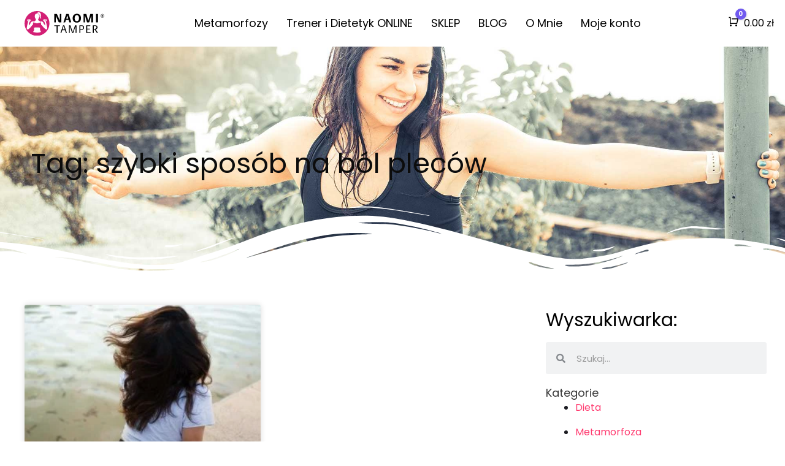

--- FILE ---
content_type: text/html; charset=UTF-8
request_url: https://naomitamper.pl/tag/szybki-sposob-na-bol-plecow/
body_size: 84224
content:
<!DOCTYPE html><html lang="pl-PL"><head><meta charset="UTF-8"><meta name="viewport" content="width=device-width, initial-scale=1"><link rel="profile" href="https://gmpg.org/xfn/11"><title>szybki sposób na ból pleców &#8211; Naomi Tamper Dietetyk Online i Trener Personalny</title><meta name='robots' content='max-image-preview:large' /><style>img:is([sizes="auto" i], [sizes^="auto," i]) { contain-intrinsic-size: 3000px 1500px }</style> <script data-cfasync="false" data-pagespeed-no-defer>window.dataLayerPYS = window.dataLayerPYS || [];</script> <link rel='dns-prefetch' href='//secure.payu.com' /><link rel='dns-prefetch' href='//fonts.googleapis.com' /><link rel="alternate" type="application/rss+xml" title="Naomi Tamper Dietetyk Online i Trener Personalny &raquo; Kanał z wpisami" href="https://naomitamper.pl/feed/" /><link rel="alternate" type="application/rss+xml" title="Naomi Tamper Dietetyk Online i Trener Personalny &raquo; Kanał z komentarzami" href="https://naomitamper.pl/comments/feed/" /><link rel="alternate" type="application/rss+xml" title="Naomi Tamper Dietetyk Online i Trener Personalny &raquo; Kanał z wpisami otagowanymi jako szybki sposób na ból pleców" href="https://naomitamper.pl/tag/szybki-sposob-na-bol-plecow/feed/" /> <script src="[data-uri]" defer></script> <style id="litespeed-ccss">a,body,div,form,h1,h2,h5,html,label,li,p,span,strong,ul{border:0;font-size:100%;font-style:inherit;font-weight:inherit;margin:0;outline:0;padding:0;vertical-align:baseline}html{-webkit-text-size-adjust:100%;-ms-text-size-adjust:100%}body{margin:0}article,header,nav,section{display:block}a{background-color:#fff0}a,a:visited{text-decoration:none}strong{font-weight:700}img{border:0}svg:not(:root){overflow:hidden}button,input{color:inherit;font:inherit;margin:0}button{overflow:visible}button{text-transform:none}button{-webkit-appearance:button}button::-moz-focus-inner,input::-moz-focus-inner{border:0;padding:0}input{line-height:normal}input[type=search]{-webkit-appearance:textfield;box-sizing:content-box}input[type=search]::-webkit-search-cancel-button,input[type=search]::-webkit-search-decoration{-webkit-appearance:none}@media (min-width:544px){.ast-container{max-width:100%}}@media (min-width:768px){.ast-container{max-width:100%}}@media (min-width:992px){.ast-container{max-width:100%}}@media (min-width:1200px){.ast-container{max-width:100%}}.ast-container{margin-left:auto;margin-right:auto;padding-left:20px;padding-right:20px}.ast-container::after{content:"";display:table;clear:both}h1,h2,h5{clear:both}h1{color:#808285;font-size:2em;line-height:1.2}h2{color:#808285;font-size:1.7em;line-height:1.3}h5{color:#808285;line-height:1.6;font-size:1.2em}html{box-sizing:border-box}*,:after,:before{box-sizing:inherit}body{color:#808285;background:#fff;font-style:normal}ul{margin:0 0 1.5em 3em}ul{list-style:disc}strong{font-weight:700}i{font-style:italic}img{height:auto;max-width:100%}button,input{color:#808285;font-weight:400;font-size:100%;margin:0;vertical-align:baseline}button,input{line-height:normal}button{border:1px solid;border-color:var(--ast-border-color);border-radius:2px;background:#e6e6e6;padding:.6em 1em .4em;color:#fff}input[type=search]{color:#666;border:1px solid var(--ast-border-color);border-radius:2px;-webkit-appearance:none}a{color:#4169e1}.screen-reader-text{border:0;clip:rect(1px,1px,1px,1px);height:1px;margin:-1px;overflow:hidden;padding:0;position:absolute;width:1px;word-wrap:normal!important}.ast-container:after,.ast-container:before,.site-content:after,.site-content:before{content:"";display:table}.ast-container:after,.site-content:after{clear:both}body{-webkit-font-smoothing:antialiased;-moz-osx-font-smoothing:grayscale}body:not(.logged-in){position:relative}#page{position:relative}a{text-decoration:none}img{vertical-align:middle}p{margin-bottom:1.75em}input{line-height:1}body,button{line-height:1.85714285714286}body{background-color:#fff}#page{display:block}.ast-page-builder-template .hentry{margin:0}.ast-page-builder-template .site-content>.ast-container{max-width:100%;padding:0}.hentry{margin:0 0 1.5em}body{overflow-x:hidden}input[type=search]{color:#666;padding:.75em;height:auto;border-width:1px;border-style:solid;border-color:var(--ast-border-color);border-radius:2px;background:var(--ast-comment-inputs-background);box-shadow:none;box-sizing:border-box}:root{--ast-post-nav-space:0;--ast-container-default-xlg-padding:6.67em;--ast-container-default-lg-padding:5.67em;--ast-container-default-slg-padding:4.34em;--ast-container-default-md-padding:3.34em;--ast-container-default-sm-padding:6.67em;--ast-container-default-xs-padding:2.4em;--ast-container-default-xxs-padding:1.4em;--ast-code-block-background:#EEEEEE;--ast-comment-inputs-background:#FAFAFA;--ast-normal-container-width:1200px;--ast-narrow-container-width:750px;--ast-blog-title-font-weight:normal;--ast-blog-meta-weight:inherit;--ast-global-color-primary:var(--ast-global-color-5);--ast-global-color-secondary:var(--ast-global-color-4);--ast-global-color-alternate-background:var(--ast-global-color-7);--ast-global-color-subtle-background:var(--ast-global-color-6);--ast-bg-style-guide:#F8FAFC;--ast-shadow-style-guide:0px 0px 4px 0 #00000057;--ast-global-dark-bg-style:#fff;--ast-global-dark-lfs:#fbfbfb;--ast-widget-bg-color:#fafafa;--ast-wc-container-head-bg-color:#fbfbfb;--ast-title-layout-bg:#eeeeee;--ast-search-border-color:#e7e7e7;--ast-lifter-hover-bg:#e6e6e6;--ast-gallery-block-color:#000;--srfm-color-input-label:var(--ast-global-color-2)}html{font-size:100%}a{color:#ff3a6f}body,button,input{font-family:"Poppins",sans-serif;font-weight:400;font-size:16px;font-size:1rem;line-height:var(--ast-body-line-height,1.75em)}h1,h2,h5{font-family:"Poppins",sans-serif;font-weight:400;line-height:1.3em}h1{font-size:45px;font-size:2.8125rem;font-family:"Poppins",sans-serif;line-height:1.4em}h2{font-size:30px;font-size:1.875rem;font-family:"Poppins",sans-serif;line-height:1.3em}h5{font-size:18px;font-size:1.125rem;line-height:1.2em;font-family:"Poppins",sans-serif}body,h1,h2,h5{color:#1d1d23}input{outline:none}.ast-page-builder-template .hentry{margin:0}.ast-page-builder-template .site-content>.ast-container{max-width:100%;padding:0}button{color:#fff;border-color:#1f9dc4;background-color:#1f9dc4;border-top-left-radius:5px;border-top-right-radius:5px;border-bottom-right-radius:5px;border-bottom-left-radius:5px;padding-top:15px;padding-right:40px;padding-bottom:15px;padding-left:40px;font-family:inherit;font-weight:inherit}@media (min-width:544px){.ast-container{max-width:100%}}@media (max-width:768px){h1{font-size:40px}h2{font-size:25px}}@media (max-width:544px){h1{font-size:28px}h2{font-size:24px}h5{font-size:16px;font-size:1rem}}@media (max-width:768px){html{font-size:91.2%}}@media (max-width:544px){html{font-size:91.2%}}@media (min-width:769px){.ast-container{max-width:1240px}}:root{--ast-global-color-0:#0170B9;--ast-global-color-1:#3a3a3a;--ast-global-color-2:#3a3a3a;--ast-global-color-3:#4B4F58;--ast-global-color-4:#F5F5F5;--ast-global-color-5:#FFFFFF;--ast-global-color-6:#E5E5E5;--ast-global-color-7:#424242;--ast-global-color-8:#000000}:root{--ast-border-color:#dddddd}h1,h2,h5{color:var(--ast-global-color-2)}.elementor-template-full-width .ast-container{display:block}.elementor-screen-only,.screen-reader-text{top:0!important}:root{--e-global-color-astglobalcolor0:#0170B9;--e-global-color-astglobalcolor1:#3a3a3a;--e-global-color-astglobalcolor2:#3a3a3a;--e-global-color-astglobalcolor3:#4B4F58;--e-global-color-astglobalcolor4:#F5F5F5;--e-global-color-astglobalcolor5:#FFFFFF;--e-global-color-astglobalcolor6:#E5E5E5;--e-global-color-astglobalcolor7:#424242;--e-global-color-astglobalcolor8:#000000}:root{--wp--preset--aspect-ratio--square:1;--wp--preset--aspect-ratio--4-3:4/3;--wp--preset--aspect-ratio--3-4:3/4;--wp--preset--aspect-ratio--3-2:3/2;--wp--preset--aspect-ratio--2-3:2/3;--wp--preset--aspect-ratio--16-9:16/9;--wp--preset--aspect-ratio--9-16:9/16;--wp--preset--color--black:#000000;--wp--preset--color--cyan-bluish-gray:#abb8c3;--wp--preset--color--white:#ffffff;--wp--preset--color--pale-pink:#f78da7;--wp--preset--color--vivid-red:#cf2e2e;--wp--preset--color--luminous-vivid-orange:#ff6900;--wp--preset--color--luminous-vivid-amber:#fcb900;--wp--preset--color--light-green-cyan:#7bdcb5;--wp--preset--color--vivid-green-cyan:#00d084;--wp--preset--color--pale-cyan-blue:#8ed1fc;--wp--preset--color--vivid-cyan-blue:#0693e3;--wp--preset--color--vivid-purple:#9b51e0;--wp--preset--color--ast-global-color-0:var(--ast-global-color-0);--wp--preset--color--ast-global-color-1:var(--ast-global-color-1);--wp--preset--color--ast-global-color-2:var(--ast-global-color-2);--wp--preset--color--ast-global-color-3:var(--ast-global-color-3);--wp--preset--color--ast-global-color-4:var(--ast-global-color-4);--wp--preset--color--ast-global-color-5:var(--ast-global-color-5);--wp--preset--color--ast-global-color-6:var(--ast-global-color-6);--wp--preset--color--ast-global-color-7:var(--ast-global-color-7);--wp--preset--color--ast-global-color-8:var(--ast-global-color-8);--wp--preset--gradient--vivid-cyan-blue-to-vivid-purple:linear-gradient(135deg,rgba(6,147,227,1) 0%,rgb(155,81,224) 100%);--wp--preset--gradient--light-green-cyan-to-vivid-green-cyan:linear-gradient(135deg,rgb(122,220,180) 0%,rgb(0,208,130) 100%);--wp--preset--gradient--luminous-vivid-amber-to-luminous-vivid-orange:linear-gradient(135deg,rgba(252,185,0,1) 0%,rgba(255,105,0,1) 100%);--wp--preset--gradient--luminous-vivid-orange-to-vivid-red:linear-gradient(135deg,rgba(255,105,0,1) 0%,rgb(207,46,46) 100%);--wp--preset--gradient--very-light-gray-to-cyan-bluish-gray:linear-gradient(135deg,rgb(238,238,238) 0%,rgb(169,184,195) 100%);--wp--preset--gradient--cool-to-warm-spectrum:linear-gradient(135deg,rgb(74,234,220) 0%,rgb(151,120,209) 20%,rgb(207,42,186) 40%,rgb(238,44,130) 60%,rgb(251,105,98) 80%,rgb(254,248,76) 100%);--wp--preset--gradient--blush-light-purple:linear-gradient(135deg,rgb(255,206,236) 0%,rgb(152,150,240) 100%);--wp--preset--gradient--blush-bordeaux:linear-gradient(135deg,rgb(254,205,165) 0%,rgb(254,45,45) 50%,rgb(107,0,62) 100%);--wp--preset--gradient--luminous-dusk:linear-gradient(135deg,rgb(255,203,112) 0%,rgb(199,81,192) 50%,rgb(65,88,208) 100%);--wp--preset--gradient--pale-ocean:linear-gradient(135deg,rgb(255,245,203) 0%,rgb(182,227,212) 50%,rgb(51,167,181) 100%);--wp--preset--gradient--electric-grass:linear-gradient(135deg,rgb(202,248,128) 0%,rgb(113,206,126) 100%);--wp--preset--gradient--midnight:linear-gradient(135deg,rgb(2,3,129) 0%,rgb(40,116,252) 100%);--wp--preset--font-size--small:13px;--wp--preset--font-size--medium:20px;--wp--preset--font-size--large:36px;--wp--preset--font-size--x-large:42px;--wp--preset--spacing--20:0.44rem;--wp--preset--spacing--30:0.67rem;--wp--preset--spacing--40:1rem;--wp--preset--spacing--50:1.5rem;--wp--preset--spacing--60:2.25rem;--wp--preset--spacing--70:3.38rem;--wp--preset--spacing--80:5.06rem;--wp--preset--shadow--natural:6px 6px 9px rgba(0, 0, 0, 0.2);--wp--preset--shadow--deep:12px 12px 50px rgba(0, 0, 0, 0.4);--wp--preset--shadow--sharp:6px 6px 0px rgba(0, 0, 0, 0.2);--wp--preset--shadow--outlined:6px 6px 0px -3px rgba(255, 255, 255, 1), 6px 6px rgba(0, 0, 0, 1);--wp--preset--shadow--crisp:6px 6px 0px rgba(0, 0, 0, 1)}:root{--wp--style--global--content-size:var(--wp--custom--ast-content-width-size);--wp--style--global--wide-size:var(--wp--custom--ast-wide-width-size)}:where(body){margin:0}:root{--wp--style--block-gap:24px}body{padding-top:0;padding-right:0;padding-bottom:0;padding-left:0}a:where(:not(.wp-element-button)){text-decoration:none}.screen-reader-text{border:0;clip:rect(1px,1px,1px,1px);clip-path:inset(50%);height:1px;margin:-1px;overflow:hidden;padding:0;position:absolute;width:1px;word-wrap:normal!important}:root{--ld-spacer-0:0.25rem;--ld-spacer-1:0.5rem;--ld-spacer-2:0.75rem;--ld-spacer-3:1rem;--ld-spacer-4:1.25rem;--ld-spacer-5:1.5rem;--ld-spacer-6:2rem;--ld-spacer-7:2.25rem;--ld-spacer-8:2.5rem;--ld-spacer-9:3rem;--ld-spacer-10:3.5rem;--ld-spacer-11:4rem;--ld-spacer-12:5rem;--ld-spacer-13:6rem;--ld-spacer-14:8rem;--ld-spacer-fixed-0:4px;--ld-spacer-fixed-1:8px;--ld-spacer-fixed-2:12px;--ld-spacer-fixed-3:16px;--ld-spacer-fixed-4:20px;--ld-spacer-fixed-5:24px;--ld-spacer-fixed-6:32px;--ld-spacer-fixed-7:36px;--ld-spacer-fixed-8:40px;--ld-spacer-fixed-9:48px;--ld-spacer-fixed-10:56px;--ld-spacer-fixed-11:64px;--ld-spacer-fixed-12:80px;--ld-spacer-fixed-13:96px;--ld-spacer-fixed-14:128px;--ld-radius:4px;--ld-color-brand-primary:#235af3;--ld-color-brand-secondary:#f3b33e;--ld-color-brand-tertiary:#479bf8;--ld-color-semantic-success:#3eab6a;--ld-color-semantic-error:#e65255;--ld-color-system-validation-error:#db0000;--ld-color-semantic-error-light:#faeeee;--ld-color-system-validation-success:#2f8351;--ld-color-semantic-success-light:#eef7f1;--ld-color-system-dark:#0e2a90;--ld-color-system-body-text:#4a4a68;--ld-color-system-text-dark:#0e0e2c;--ld-color-system-subtle:#8c8ca2;--ld-color-system-subtle-text:var(--ld-color-system-subtle);--ld-color-system-border:#dce1e8;--ld-color-system-light-1:#f3f8ff;--ld-color-system-light-2:#f7f9fc;--ld-color-system-white:#fff;--ld-color-alert-bg:#7a7a7a;--ld-color-alert-text:var(--ld-color-system-white);--ld-color-body-bg:var(--ld-color-system-white);--ld-color-border:#ddd;--ld-color-button:var(--ld-color-system-white);--ld-color-button-bg:var(--ld-color-brand-primary);--ld-color-button-bg-hover:var(--ld-color-system-dark);--ld-color-button-secondary-border:var(--ld-color-brand-primary);--ld-color-button-disabled-bg-hover:#a7adc2;--ld-color-button-disabled-border-hover:var(--ld-color-system-subtle-text);--ld-color-progress-bar-bg:#f5f5f5;--ld-color-progress-bar-fg:#000;--ld-color-field-bg:var(--ld-color-system-light-1);--ld-color-field-bg-hover:var(--ld-color-system-white);--ld-color-field-bg-active:var(--ld-color-system-white);--ld-color-field-bg-valid:var(--ld-color-system-white);--ld-color-field-bg-error:var(--ld-color-system-white);--ld-color-field-bg-disabled:var(--ld-color-system-light-2);--ld-color-field-border:var(--ld-color-system-subtle);--ld-color-field-border-active:var(--ld-color-brand-primary);--ld-color-field-border-active-shadow:0 0 0 4px rgba(50,89,235,.2);--ld-color-field-border-error:var(--ld-color-semantic-error);--ld-color-field-border-error-shadow:0 0 0 4px rgba(230,82,85,.2);--ld-color-field-border-valid:var(--ld-color-semantic-success);--ld-color-field-border-valid-shadow:0 0 0 4px rgba(62,171,106,.2);--ld-color-field-border-disabled:var(--ld-color-system-light-3);--ld-color-field-text:var(--ld-color-system-subtle-text);--ld-color-field-text-active:var(--ld-color-system-dark);--ld-color-field-text-valid:var(--ld-color-system-dark);--ld-color-field-text-error:var(--ld-color-system-dark);--ld-color-field-text-disabled:var(--ld-color-system-subtle-text);--ld-color-field-description:var(--ld-color-system-subtle-text);--ld-color-field-error:var(--ld-color-semantic-error);--ld-color-label:var(--ld-color-system-dark);--ld-typography-font-family:inter,-apple-system,roboto,ubuntu,sans-serif;--ld-typography-font-weight-regular:400;--ld-typography-font-weight-medium:500;--ld-typography-font-weight-bold:700;--ld-typography-desktop-h1-size:4rem;--ld-typography-desktop-h1-height:4.5rem;--ld-typography-desktop-h1-weight:var(--ld-typography-font-weight-bold);--ld-typography-desktop-h1-spacing:-2%;--ld-typography-desktop-h1-margin:var(--ld-spacer-8);--ld-typography-mobile-h1-size:3rem;--ld-typography-mobile-h1-height:3.5rem;--ld-typography-mobile-h1-margin:var(--ld-spacer-7);--ld-typography-desktop-h2-size:3rem;--ld-typography-desktop-h2-height:3.5rem;--ld-typography-desktop-h2-weight:var(--ld-typography-font-weight-bold);--ld-typography-desktop-h2-spacing:-2%;--ld-typography-desktop-h2-margin:var(--ld-spacer-7);--ld-typography-mobile-h2-size:2.5rem;--ld-typography-mobile-h2-height:3rem;--ld-typography-mobile-h2-margin:var(--ld-spacer-6);--ld-typography-desktop-h3-size:2.5rem;--ld-typography-desktop-h3-height:3rem;--ld-typography-desktop-h3-weight:var(--ld-typography-font-weight-bold);--ld-typography-desktop-h3-spacing:-2%;--ld-typography-desktop-h3-margin:var(--ld-spacer-6);--ld-typography-mobile-h3-size:2rem;--ld-typography-mobile-h3-height:2.5rem;--ld-typography-mobile-h3-margin:var(--ld-spacer-5);--ld-typography-desktop-h4-size:2rem;--ld-typography-desktop-h4-height:2.5rem;--ld-typography-desktop-h4-weight:var(--ld-typography-font-weight-bold);--ld-typography-desktop-h4-spacing:inherit;--ld-typography-desktop-h4-margin:var(--ld-spacer-5);--ld-typography-mobile-h4-size:1.5rem;--ld-typography-mobile-h4-height:2rem;--ld-typography-mobile-h4-margin:var(--ld-spacer-4);--ld-typography-desktop-h5-size:1.5rem;--ld-typography-desktop-h5-height:2rem;--ld-typography-desktop-h5-weight:var(--ld-typography-font-weight-bold);--ld-typography-desktop-h5-spacing:inherit;--ld-typography-desktop-h5-margin:var(--ld-spacer-4);--ld-typography-mobile-h5-size:1.25rem;--ld-typography-mobile-h5-height:1.75rem;--ld-typography-mobile-h5-margin:var(--ld-spacer-4);--ld-typography-desktop-h6-size:1.125rem;--ld-typography-desktop-h6-height:1.5rem;--ld-typography-desktop-h6-weight:var(--ld-typography-font-weight-bold);--ld-typography-desktop-h6-spacing:inherit;--ld-typography-desktop-h6-margin:var(--ld-spacer-3);--ld-typography-mobile-h6-size:1.125rem;--ld-typography-mobile-h6-height:1.5rem;--ld-typography-mobile-h6-margin:var(--ld-spacer-3);--ld-typography-desktop-body-large-size:1.25rem;--ld-typography-desktop-body-large-height:1.75rem;--ld-typography-mobile-body-large-size:1rem;--ld-typography-mobile-body-large-height:1.5rem;--ld-typography-desktop-body-size:1rem;--ld-typography-desktop-body-height:1.5rem;--ld-typography-mobile-body-size:0.875rem;--ld-typography-mobile-body-height:1.375rem;--ld-typography-desktop-body-small-size:0.875rem;--ld-typography-desktop-body-small-height:1.375rem;--ld-typography-desktop-caption-size:0.75rem;--ld-typography-desktop-caption-height:1.25rem;--ld-typography-mobile-caption-size:0.75rem;--ld-typography-mobile-caption-height:1.25rem;--ld-typography-desktop-pre-title-size:0.75rem;--ld-typography-desktop-pre-title-height:1.25rem;--ld-typography-desktop-pre-title-weight:var(--ld-typography-font-weight-bold);--ld-typography-desktop-pre-title-spacing:3%;--ld-typography-desktop-pre-title-transform:uppercase;--ld-typography-mobile-pre-title-size:0.75rem;--ld-typography-mobile-pre-title-height:1.25rem;--ld-typography-desktop-button-text-size:var(--ld-typography-desktop-body-size);--ld-typography-desktop-button-text-height:var(--ld-typography-desktop-body-height);--ld-typography-desktop-button-text-weight:var(--ld-typography-font-weight-bold);--ld-typography-desktop-button-text-spacing:3%;--ld-typography-mobile-button-text-size:var(--ld-typography-mobile-body-size);--ld-typography-mobile-button-text-height:var(--ld-typography-mobile-body-height);--ld-typography-desktop-link-size:1rem;--ld-typography-desktop-link-height:1.5rem;--ld-typography-desktop-link-weight:var(--ld-typography-font-weight-bold);--ld-typography-desktop-link-decoration:underline;--ld-typography-mobile-link-size:0.875rem;--ld-typography-mobile-link-height:1.375rem;--ld-icon-size-xl:2rem;--ld-icon-size-lg:1.5rem;--ld-icon-size-md:1.25rem;--ld-icon-size-sm:1rem;--ld-icon-size-default:var(--ld-icon-size-md);--ld-button-border-radius:var(--ld-border-radius);--ld-button-border-radius-rounded:100px;--ld-field-radius:var(--ld-radius);--ld-border-radius:8px;--ld-border-radius-small:4px;--ld-alert-border-radius:8px;--ld-alert-border-width:1px;--ld-alert-margin:0 0 var(--ld-spacer-3) 0;--ld-alert-padding:var(--ld-spacer-2) var(--ld-spacer-fixed-3);--ld-alert-last-margin:0 0 var(--ld-spacer-8) 0;--ld-breadcrumbs-font-size:var(--ld-typography-desktop-body-small-size);--ld-breadcrumbs-line-height:var(--ld-typography-desktop-body-small-height);--ld-breadcrumbs-font-weight:var(--ld-typography-font-weight-regular);--ld-breadcrumbs-link-color:var(--ld-color-brand-primary);--ld-breadcrumbs-text-color:var(--ld-color-body-text);--ld-breadcrumbs-delimiter-color:var(--ld-color-system-border);--ld-breadcrumbs-truncation-size:19ch;--ld-tabs-gap:var(--ld-spacer-6);--ld-tabs-font-weight:var(--ld-typography-font-weight-bold);--ld-tabs-color-text-active:var(--ld-color-brand-primary);--ld-tabs-background-color-hover:var(--ld-color-system-light-2);--ld-tabs-border-width:2px;--ld-tabs-border-width-active:4px;--ld-tabs-border-color:var(--ld-color-system-border);--ld-tabs-border-color-active:var(--ld-color-brand-primary);--ld-tabs-tab-gap:10px;--ld-pricing-gap:0.25rem 0;--ld-instructors-margin:var(--ld-spacer-8) 0 0 0;--ld-instructors-gap:var(--ld-spacer-2);--ld-instructors-list-gap:var(--ld-spacer-3);--ld-instructors-item-gap:var(--ld-spacer-3);--ld-instructors-avatar-border-radius:50%;--ld-steps-margin-top:var(--ld-spacer-6);--ld-steps-list-gap:var(--ld-spacer-3);--ld-steps-info-padding:var(--ld-spacer-3) var(--ld-spacer-fixed-5);--ld-steps-item-background-color:var(--ld-color-system-light-2);--ld-steps-item-background-color-hover:var(--ld-color-system-border);--ld-steps-item-border-width:0.063rem;--ld-steps-item-border-color:var(--ld-color-system-border);--ld-steps-item-border-radius:0.25rem;--ld-steps-item-truncation-size:65ch;--ld-steps-sub-item-background-color:var(--ld-color-system-white);--ld-steps-link-item-background-color:var(--ld-color-system-border);--ld-steps-link-item-padding:var(--ld-spacer-0) var(--ld-spacer-fixed-5);--ld-steps-loader-item-padding:var(--ld-spacer-1) var(--ld-spacer-fixed-5);--ld-steps-pagination-margin:var(--ld-spacer-6) 0 0 0;--ld-pagination-item-size:2rem;--ld-pagination-item-active-color:var(--ld-color-brand-primary);--ld-pagination-item-active-border:0.063rem solid var(--ld-color-brand-primary);--ld-pagination-item-active-border-radius:0.25rem;--ld-progress-bar-width:100%;--ld-progress-bar-height:1rem;--ld-progress-bar-background-color:var(--ld-color-system-border);--ld-progress-bar-foreground-color:var(--ld-color-brand-primary);--ld-progress-bar-border-radius:0.125rem;--ld-progress-bar-margin:var(--ld-spacer-4) 0 var(--ld-spacer-2) 0;--ld-progress-bar-value:0%;--ld-progress-donut-size:1.625rem;--ld-progress-donut-background-color:var(--ld-color-system-border);--ld-progress-donut-foreground-color:var(--ld-color-brand-primary);--ld-course-overview-gap:1rem}:root{--ld-typography-font-family:inter,-apple-system,roboto,ubuntu,sans-serif;--ld-typography-font-weight-regular:400;--ld-typography-font-weight-medium:500;--ld-typography-font-weight-bold:700;--ld-typography-desktop-h1-size:4rem;--ld-typography-desktop-h1-height:4.5rem;--ld-typography-desktop-h1-weight:var(--ld-typography-font-weight-bold);--ld-typography-desktop-h1-spacing:-2%;--ld-typography-desktop-h1-margin:var(--ld-spacer-8);--ld-typography-mobile-h1-size:3rem;--ld-typography-mobile-h1-height:3.5rem;--ld-typography-mobile-h1-margin:var(--ld-spacer-7);--ld-typography-desktop-h2-size:3rem;--ld-typography-desktop-h2-height:3.5rem;--ld-typography-desktop-h2-weight:var(--ld-typography-font-weight-bold);--ld-typography-desktop-h2-spacing:-2%;--ld-typography-desktop-h2-margin:var(--ld-spacer-7);--ld-typography-mobile-h2-size:2.5rem;--ld-typography-mobile-h2-height:3rem;--ld-typography-mobile-h2-margin:var(--ld-spacer-6);--ld-typography-desktop-h3-size:2.5rem;--ld-typography-desktop-h3-height:3rem;--ld-typography-desktop-h3-weight:var(--ld-typography-font-weight-bold);--ld-typography-desktop-h3-spacing:-2%;--ld-typography-desktop-h3-margin:var(--ld-spacer-6);--ld-typography-mobile-h3-size:2rem;--ld-typography-mobile-h3-height:2.5rem;--ld-typography-mobile-h3-margin:var(--ld-spacer-5);--ld-typography-desktop-h4-size:2rem;--ld-typography-desktop-h4-height:2.5rem;--ld-typography-desktop-h4-weight:var(--ld-typography-font-weight-bold);--ld-typography-desktop-h4-spacing:inherit;--ld-typography-desktop-h4-margin:var(--ld-spacer-5);--ld-typography-mobile-h4-size:1.5rem;--ld-typography-mobile-h4-height:2rem;--ld-typography-mobile-h4-margin:var(--ld-spacer-4);--ld-typography-desktop-h5-size:1.5rem;--ld-typography-desktop-h5-height:2rem;--ld-typography-desktop-h5-weight:var(--ld-typography-font-weight-bold);--ld-typography-desktop-h5-spacing:inherit;--ld-typography-desktop-h5-margin:var(--ld-spacer-4);--ld-typography-mobile-h5-size:1.25rem;--ld-typography-mobile-h5-height:1.75rem;--ld-typography-mobile-h5-margin:var(--ld-spacer-4);--ld-typography-desktop-h6-size:1.125rem;--ld-typography-desktop-h6-height:1.5rem;--ld-typography-desktop-h6-weight:var(--ld-typography-font-weight-bold);--ld-typography-desktop-h6-spacing:inherit;--ld-typography-desktop-h6-margin:var(--ld-spacer-3);--ld-typography-mobile-h6-size:1.125rem;--ld-typography-mobile-h6-height:1.5rem;--ld-typography-mobile-h6-margin:var(--ld-spacer-3);--ld-typography-desktop-body-large-size:1.25rem;--ld-typography-desktop-body-large-height:1.75rem;--ld-typography-mobile-body-large-size:1rem;--ld-typography-mobile-body-large-height:1.5rem;--ld-typography-desktop-body-size:1rem;--ld-typography-desktop-body-height:1.5rem;--ld-typography-mobile-body-size:0.875rem;--ld-typography-mobile-body-height:1.375rem;--ld-typography-desktop-body-small-size:0.875rem;--ld-typography-desktop-body-small-height:1.375rem;--ld-typography-desktop-caption-size:0.75rem;--ld-typography-desktop-caption-height:1.25rem;--ld-typography-mobile-caption-size:0.75rem;--ld-typography-mobile-caption-height:1.25rem;--ld-typography-desktop-pre-title-size:0.75rem;--ld-typography-desktop-pre-title-height:1.25rem;--ld-typography-desktop-pre-title-weight:var(--ld-typography-font-weight-bold);--ld-typography-desktop-pre-title-spacing:3%;--ld-typography-desktop-pre-title-transform:uppercase;--ld-typography-mobile-pre-title-size:0.75rem;--ld-typography-mobile-pre-title-height:1.25rem;--ld-typography-desktop-button-text-size:var(--ld-typography-desktop-body-size);--ld-typography-desktop-button-text-height:var(--ld-typography-desktop-body-height);--ld-typography-desktop-button-text-weight:var(--ld-typography-font-weight-bold);--ld-typography-desktop-button-text-spacing:3%;--ld-typography-mobile-button-text-size:var(--ld-typography-mobile-body-size);--ld-typography-mobile-button-text-height:var(--ld-typography-mobile-body-height);--ld-typography-desktop-link-size:1rem;--ld-typography-desktop-link-height:1.5rem;--ld-typography-desktop-link-weight:var(--ld-typography-font-weight-bold);--ld-typography-desktop-link-decoration:underline;--ld-typography-mobile-link-size:0.875rem;--ld-typography-mobile-link-height:1.375rem;--ld-color-semantic-success:#2f8351;--ld-color-semantic-error:#db0000;--ld-color-system-body-text:#333;--ld-color-system-middle-gray:#d2d7e2;--ld-color-system-middle-gray-light:#edf0f5;--ld-color-system-light-2:#f6f8fa;--ld-color-system-subtle:#73738c;--ld-color-system-subtle-text:var(--ld-color-system-subtle);--ld-color-field-bg:var(--ld-color-system-white);--ld-color-field-border:var(#8694b1);--ld-color-field-border-error:var(--ld-color-semantic-error);--ld-color-field-border-valid:var(--ld-color-semantic-success);--ld-color-field-error:var(--ld-color-semantic-error)}:root{--direction-multiplier:1}.elementor-screen-only,.screen-reader-text{height:1px;margin:-1px;overflow:hidden;padding:0;position:absolute;top:-10000em;width:1px;clip:rect(0,0,0,0);border:0}.elementor-clearfix:after{clear:both;content:"";display:block;height:0;width:0}.elementor *,.elementor :after,.elementor :before{box-sizing:border-box}.elementor a{box-shadow:none;text-decoration:none}.elementor img{border:none;border-radius:0;box-shadow:none;height:auto;max-width:100%}.elementor .elementor-background-overlay{inset:0;position:absolute}.elementor-element{--flex-direction:initial;--flex-wrap:initial;--justify-content:initial;--align-items:initial;--align-content:initial;--gap:initial;--flex-basis:initial;--flex-grow:initial;--flex-shrink:initial;--order:initial;--align-self:initial;align-self:var(--align-self);flex-basis:var(--flex-basis);flex-grow:var(--flex-grow);flex-shrink:var(--flex-shrink);order:var(--order)}.elementor-element:where(.e-con-full,.elementor-widget){align-content:var(--align-content);align-items:var(--align-items);flex-direction:var(--flex-direction);flex-wrap:var(--flex-wrap);gap:var(--row-gap) var(--column-gap);justify-content:var(--justify-content)}:root{--page-title-display:block}.elementor-section{position:relative}.elementor-section .elementor-container{display:flex;margin-left:auto;margin-right:auto;position:relative}@media (max-width:1024px){.elementor-section .elementor-container{flex-wrap:wrap}}.elementor-section.elementor-section-boxed>.elementor-container{max-width:1140px}.elementor-section.elementor-section-items-middle>.elementor-container{align-items:center}.elementor-bc-flex-widget .elementor-section-content-top>.elementor-container>.elementor-column>.elementor-widget-wrap{align-items:flex-start}.elementor-bc-flex-widget .elementor-section-content-middle>.elementor-container>.elementor-column>.elementor-widget-wrap{align-items:center}.elementor-widget-wrap{align-content:flex-start;flex-wrap:wrap;position:relative;width:100%}.elementor:not(.elementor-bc-flex-widget) .elementor-widget-wrap{display:flex}.elementor-widget-wrap>.elementor-element{width:100%}.elementor-widget{position:relative}.elementor-widget:not(:last-child){margin-bottom:var(--kit-widget-spacing,20px)}.elementor-column{display:flex;min-height:1px;position:relative}.elementor-column-gap-default>.elementor-column>.elementor-element-populated{padding:10px}@media (min-width:768px){.elementor-column.elementor-col-33{width:33.333%}.elementor-column.elementor-col-66{width:66.666%}.elementor-column.elementor-col-100{width:100%}}@media (max-width:767px){.elementor-column{width:100%}}.elementor-grid{display:grid;grid-column-gap:var(--grid-column-gap);grid-row-gap:var(--grid-row-gap)}.elementor-grid .elementor-grid-item{min-width:0}.elementor-grid-2 .elementor-grid{grid-template-columns:repeat(2,1fr)}@media (max-width:1024px){.elementor-grid-tablet-1 .elementor-grid{grid-template-columns:repeat(1,1fr)}}@media (max-width:767px){.elementor-grid-mobile-1 .elementor-grid{grid-template-columns:repeat(1,1fr)}}@media (prefers-reduced-motion:no-preference){html{scroll-behavior:smooth}}.elementor-heading-title{line-height:1;margin:0;padding:0}@media (min-width:768px) and (max-width:1024px){.elementor .elementor-hidden-tablet{display:none}}@media (min-width:1025px) and (max-width:99999px){.elementor .elementor-hidden-desktop{display:none}}.elementor-kit-30641{--e-global-color-primary:#6EC1E4;--e-global-color-secondary:#54595F;--e-global-color-text:#7A7A7A;--e-global-color-accent:#61CE70;--e-global-color-22c1fa83:#FF498C;--e-global-color-540e9332:#4054B2;--e-global-color-348c2326:#46F78B;--e-global-color-695eb0e:#000;--e-global-color-4c8cc26d:#FFF;--e-global-color-3dfe4957:#6EE47B;--e-global-color-3f606240:#1F7CA3;--e-global-color-287c0ffd:#2F5780;--e-global-color-5d64e6ba:#2F6080;--e-global-color-22f6cb1b:#00A7EE;--e-global-color-103bc8b5:#E7F8FF;--e-global-color-5bd12171:#FFFAD4;--e-global-color-3ad5759:#E8F8FF;--e-global-color-bfd11d7:#E0BB75;--e-global-color-5487d18:#000000;--e-global-color-e7bc531:#1B1B1B;--e-global-color-c9f50f8:#0F0F0F;--e-global-color-579e60b:#DD6BA1;--e-global-color-9eda201:#ED4A86;--e-global-color-f40ddb8:#E35E36;--e-global-color-a5bffd8:#D31C74;--e-global-color-4b89235:#000C3A;--e-global-color-bb2532c:#4A59F4;--e-global-color-9469c6b:#E8EBFF;--e-global-color-c599156:#5A5A5A;--e-global-color-94c253c:#424D79;--e-global-color-7f35784:#6488EB;--e-global-color-76eaa5f:#F7F7F7;--e-global-color-4d86f39:#FFECF5;--e-global-color-bd3220c:#FDFDFD;--e-global-color-2119f0e:#FAFAFA;--e-global-color-c143b13:#FBFBFD;--e-global-color-0944c42:#F7FFF8;--e-global-color-45182f8:#343E66;--e-global-color-e1790df:#222D57;--e-global-color-8dac4a8:#23252B;--e-global-color-5177b24:#122056;--e-global-color-4430062:#FFF7FB;--e-global-color-c72c81d:#EEFDF0;--e-global-color-d18c4f4:#FFFCF7;--e-global-color-5940688:#F5F7FA;--e-global-color-0849ccc:#F26090;--e-global-color-89ffd73:#FF8F7D;--e-global-color-bf2ed72:#EEF5FF;--e-global-color-79d99a9:#F7FAFF;--e-global-color-0e99175:#8EBDFF;--e-global-color-30adac1:#FFEDF0;--e-global-color-9c030f5:#FFF5F8;--e-global-color-5b7527b:#E5E6EB;--e-global-color-d72aefc:#F26090;--e-global-color-cee1205:#E0D375;--e-global-color-f473f8e:#020201;--e-global-typography-primary-font-family:"Poppins";--e-global-typography-primary-font-weight:600;--e-global-typography-secondary-font-family:"Poppins";--e-global-typography-secondary-font-weight:400;--e-global-typography-text-font-family:"Poppins";--e-global-typography-text-font-size:16px;--e-global-typography-text-font-weight:400;--e-global-typography-text-line-height:1.75em;--e-global-typography-accent-font-family:"Roboto";--e-global-typography-accent-font-weight:500;--e-global-typography-8dea082-font-family:"Poppins";--e-global-typography-8dea082-font-size:43px;--e-global-typography-8dea082-font-weight:600;--e-global-typography-8dea082-line-height:1.5em;--e-global-typography-8dea082-letter-spacing:0px;--e-global-typography-37e972e-font-family:"Poppins";--e-global-typography-37e972e-font-size:32px;--e-global-typography-37e972e-font-weight:600;--e-global-typography-37e972e-line-height:1.5em;--e-global-typography-2feb231-font-family:"Poppins";--e-global-typography-2feb231-font-size:18px;--e-global-typography-2feb231-font-weight:400;--e-global-typography-2feb231-line-height:1.7em}.elementor-section.elementor-section-boxed>.elementor-container{max-width:1200px}.elementor-widget:not(:last-child){margin-block-end:20px}.elementor-element{--widgets-spacing:20px 20px;--widgets-spacing-row:20px;--widgets-spacing-column:20px}@media (max-width:1024px){.elementor-section.elementor-section-boxed>.elementor-container{max-width:1024px}}@media (max-width:767px){.elementor-section.elementor-section-boxed>.elementor-container{max-width:767px}}.elementor-79483 .elementor-element.elementor-element-5759843>.elementor-container>.elementor-column>.elementor-widget-wrap{align-content:center;align-items:center}.elementor-79483 .elementor-element.elementor-element-5759843:not(.elementor-motion-effects-element-type-background){background-color:#FFF}.elementor-79483 .elementor-element.elementor-element-5759843>.elementor-container{max-width:1200px;min-height:43px}.elementor-79483 .elementor-element.elementor-element-5759843{border-radius:0 0 0 0}.elementor-79483 .elementor-element.elementor-element-5759843{margin-top:0;margin-bottom:0;padding:15px 15px 15px 15px;z-index:1}.elementor-79483 .elementor-element.elementor-element-68a926a.elementor-column.elementor-element[data-element_type="column"]>.elementor-widget-wrap.elementor-element-populated{align-content:center;align-items:center}.elementor-79483 .elementor-element.elementor-element-68a926a>.elementor-element-populated{margin:0 0 0 0;--e-column-margin-right:0px;--e-column-margin-left:0px;padding:0 0 0 0}.elementor-79483 .elementor-element.elementor-element-fe45198{text-align:left}.elementor-79483 .elementor-element.elementor-element-fe45198 img{width:130px}.elementor-79483 .elementor-element.elementor-element-9de6481.elementor-column.elementor-element[data-element_type="column"]>.elementor-widget-wrap.elementor-element-populated{align-content:center;align-items:center}.elementor-79483 .elementor-element.elementor-element-9de6481>.elementor-element-populated{margin:0 0 0 0;--e-column-margin-right:0px;--e-column-margin-left:0px;padding:0 0 0 0}.elementor-79483 .elementor-element.elementor-element-b9473b3.uael-nav-menu-toggle-label-yes .uael-nav-menu__toggle{flex-direction:row}body:not(.rtl) .elementor-79483 .elementor-element.elementor-element-b9473b3 .uael-nav-menu__layout-horizontal .uael-nav-menu>li.menu-item:not(:last-child){margin-right:30px}.elementor-79483 .elementor-element.elementor-element-b9473b3>.elementor-widget-container{margin:0 0 0 0;padding:0 0 0 0}.elementor-79483 .elementor-element.elementor-element-b9473b3 .uael-nav-menu__toggle{text-align:center}.elementor-79483 .elementor-element.elementor-element-b9473b3 .menu-item a.uael-menu-item{font-family:"Poppins",Sans-serif;font-size:18px;font-weight:400;line-height:2em}.elementor-79483 .elementor-element.elementor-element-b9473b3 .menu-item a.uael-menu-item:not(.elementor-button){color:#000}.elementor-79483 .elementor-element.elementor-element-b9473b3 .uael-nav-menu-layout:not(.uael-pointer__framed) .menu-item.parent a.uael-menu-item:before,.elementor-79483 .elementor-element.elementor-element-b9473b3 .uael-nav-menu-layout:not(.uael-pointer__framed) .menu-item.parent a.uael-menu-item:after{background-color:var(--e-global-color-3f606240)}.elementor-79483 .elementor-element.elementor-element-b9473b3 div.uael-nav-menu-icon{color:#000}.elementor-79483 .elementor-element.elementor-element-b9473b3 .uael-nav-menu-icon{background-color:#FFF0;padding:.35em;font-size:15px;border-width:3px}.elementor-79483 .elementor-element.elementor-element-b9473b3 .uael-nav-menu__toggle .uael-nav-menu-label{font-family:"Poppins",Sans-serif}.elementor-79483 .elementor-element.elementor-element-b9473b3.uael-nav-menu-label-align-right .uael-nav-menu__toggle .uael-nav-menu-label{margin-left:10px}.elementor-79483 .elementor-element.elementor-element-8d8e11e.elementor-column.elementor-element[data-element_type="column"]>.elementor-widget-wrap.elementor-element-populated{align-content:center;align-items:center}.elementor-79483 .elementor-element.elementor-element-8d8e11e.elementor-column>.elementor-widget-wrap{justify-content:flex-end}.elementor-79483 .elementor-element.elementor-element-8d8e11e>.elementor-element-populated{margin:0 0 0 0;--e-column-margin-right:0px;--e-column-margin-left:0px;padding:0 0 0 0}.elementor-location-header:before{content:"";display:table;clear:both}@media (max-width:1024px){.elementor-79483 .elementor-element.elementor-element-5759843{padding:5px 10px 5px 10px}.elementor-79483 .elementor-element.elementor-element-fe45198{text-align:left}.elementor-79483 .elementor-element.elementor-element-fe45198 img{width:130px}.elementor-79483 .elementor-element.elementor-element-9de6481>.elementor-element-populated{margin:0 20px 0 0;--e-column-margin-right:20px;--e-column-margin-left:0px;padding:0 0 0 0}body:not(.rtl) .elementor-79483 .elementor-element.elementor-element-b9473b3.uael-nav-menu__breakpoint-tablet .uael-nav-menu__layout-horizontal .uael-nav-menu>li.menu-item:not(:last-child){margin-right:0}.elementor-79483 .elementor-element.elementor-element-b9473b3>.elementor-widget-container{margin:0 0 0 0;padding:0 0 0 0}.elementor-79483 .elementor-element.elementor-element-b9473b3 .uael-nav-menu-icon{font-size:29px;border-width:0;padding:.35em;border-radius:0}.elementor-79483 .elementor-element.elementor-element-8d8e11e>.elementor-element-populated{margin:0 20px 0 0;--e-column-margin-right:20px;--e-column-margin-left:0px;padding:0 0 0 0}}@media (max-width:767px){.elementor-79483 .elementor-element.elementor-element-5759843>.elementor-container{min-height:60px}.elementor-79483 .elementor-element.elementor-element-5759843{margin-top:0;margin-bottom:0;padding:5px 10px 5px 10px;z-index:1}.elementor-79483 .elementor-element.elementor-element-68a926a{width:30%}.elementor-79483 .elementor-element.elementor-element-68a926a>.elementor-element-populated{margin:0 0 0 0;--e-column-margin-right:0px;--e-column-margin-left:0px;padding:0 0 0 0}.elementor-79483 .elementor-element.elementor-element-fe45198>.elementor-widget-container{margin:0 0 0 0;padding:0 0 0 0}.elementor-79483 .elementor-element.elementor-element-fe45198 img{width:86%}.elementor-79483 .elementor-element.elementor-element-9de6481{width:40%}.elementor-79483 .elementor-element.elementor-element-9de6481.elementor-column.elementor-element[data-element_type="column"]>.elementor-widget-wrap.elementor-element-populated{align-content:center;align-items:center}.elementor-79483 .elementor-element.elementor-element-9de6481.elementor-column>.elementor-widget-wrap{justify-content:center}.elementor-79483 .elementor-element.elementor-element-9de6481>.elementor-element-populated{margin:0 0 0 0;--e-column-margin-right:0px;--e-column-margin-left:0px;padding:0 0 0 0}.elementor-79483 .elementor-element.elementor-element-b9473b3 .menu-item a.uael-menu-item{padding-left:0;padding-right:0}.elementor-79483 .elementor-element.elementor-element-b9473b3 .menu-item a.uael-menu-item{padding-top:0;padding-bottom:0}body:not(.rtl) .elementor-79483 .elementor-element.elementor-element-b9473b3 .uael-nav-menu__layout-horizontal .uael-nav-menu>li.menu-item:not(:last-child){margin-right:0}.elementor-79483 .elementor-element.elementor-element-b9473b3>.elementor-widget-container{margin:0 0 0 0;padding:0 0 0 0}.elementor-79483 .elementor-element.elementor-element-b9473b3{z-index:1000}.elementor-79483 .elementor-element.elementor-element-b9473b3 .menu-item a.uael-menu-item{font-size:16px}.elementor-79483 .elementor-element.elementor-element-b9473b3 .uael-nav-menu-icon{font-size:22px;border-width:0;padding:.35em;border-radius:100px}.elementor-79483 .elementor-element.elementor-element-8d8e11e{width:30%}.elementor-79483 .elementor-element.elementor-element-8d8e11e>.elementor-element-populated{margin:0 0 0 0;--e-column-margin-right:0px;--e-column-margin-left:0px;padding:0 0 0 0}}@media (min-width:768px){.elementor-79483 .elementor-element.elementor-element-68a926a{width:12.5%}.elementor-79483 .elementor-element.elementor-element-9de6481{width:81.806%}.elementor-79483 .elementor-element.elementor-element-8d8e11e{width:5%}}@media (max-width:1024px) and (min-width:768px){.elementor-79483 .elementor-element.elementor-element-68a926a{width:20%}.elementor-79483 .elementor-element.elementor-element-9de6481{width:60%}.elementor-79483 .elementor-element.elementor-element-8d8e11e{width:20%}}.elementor-85231 .elementor-element.elementor-element-65b422c:not(.elementor-motion-effects-element-type-background){background-color:var(--e-global-color-9c030f5)}.elementor-85231 .elementor-element.elementor-element-318ed6d .elementor-tab-title{border-width:2px;border-color:var(--e-global-color-30adac1);padding:20px 0 20px 0}.elementor-85231 .elementor-element.elementor-element-318ed6d .elementor-tab-content{border-width:2px;border-block-end-color:var(--e-global-color-30adac1);color:var(--e-global-color-4b89235);font-family:"Poppins",Sans-serif;font-size:14px;line-height:2em;padding:0 0 0 0}.elementor-85231 .elementor-element.elementor-element-318ed6d .elementor-toggle-item:not(:last-child){margin-block-end:10px}.elementor-85231 .elementor-element.elementor-element-318ed6d .elementor-toggle-title,.elementor-85231 .elementor-element.elementor-element-318ed6d .elementor-toggle-icon{color:var(--e-global-color-4b89235)}.elementor-85231 .elementor-element.elementor-element-318ed6d .elementor-toggle-title{font-family:"Poppins",Sans-serif;font-weight:500}.elementor-85231 .elementor-element.elementor-element-318ed6d .elementor-toggle-icon{margin-inline-end:8px}.elementor-85231 .elementor-element.elementor-element-ff7ec9d:not(.elementor-motion-effects-element-type-background){background-color:var(--e-global-color-9c030f5)}.elementor-85231 .elementor-element.elementor-element-ff7ec9d>.elementor-container{max-width:1200px}.elementor-85231 .elementor-element.elementor-element-ff7ec9d{margin-top:0;margin-bottom:0;padding:60px 0 60px 0}.elementor-85231 .elementor-element.elementor-element-ef72864>.elementor-widget-wrap>.elementor-widget:not(.elementor-widget__width-auto):not(.elementor-widget__width-initial):not(:last-child):not(.elementor-absolute){margin-bottom:0}.elementor-85231 .elementor-element.elementor-element-ef72864>.elementor-element-populated{border-style:solid;border-width:0 2px 0 0;border-color:var(--e-global-color-30adac1);margin:0 0 0 0;--e-column-margin-right:0px;--e-column-margin-left:0px;padding:10px 10px 10px 20px}.elementor-85231 .elementor-element.elementor-element-71bf78e>.elementor-widget-container{margin:0 0 0 0;padding:0 0 10px 0}.elementor-85231 .elementor-element.elementor-element-71bf78e .elementor-heading-title{font-family:"Poppins",Sans-serif;font-size:15px;font-weight:500;line-height:1em;color:var(--e-global-color-4b89235)}.elementor-85231 .elementor-element.elementor-element-99705e0>.elementor-widget-container{margin:0 0 0 0;padding:0 0 0 0}.elementor-85231 .elementor-element.elementor-element-99705e0 .elementor-heading-title{font-family:"Poppins",Sans-serif;font-size:13px;font-weight:300;line-height:2em;color:var(--e-global-color-4b89235)}.elementor-85231 .elementor-element.elementor-element-4e3ee46>.elementor-widget-container{margin:0 0 0 0;padding:0 0 0 0}.elementor-85231 .elementor-element.elementor-element-4e3ee46 .elementor-heading-title{font-family:"Poppins",Sans-serif;font-size:13px;font-weight:500;line-height:2em;color:var(--e-global-color-4b89235)}.elementor-location-header:before{content:"";display:table;clear:both}@media (max-width:1024px){.elementor-85231 .elementor-element.elementor-element-ff7ec9d{margin-top:0;margin-bottom:0;padding:20px 40px 40px 40px}.elementor-85231 .elementor-element.elementor-element-ef72864>.elementor-element-populated{margin:0 040px 0-5px;--e-column-margin-right:040px;--e-column-margin-left:-5px;padding:0 0 0 0}.elementor-85231 .elementor-element.elementor-element-71bf78e>.elementor-widget-container{margin:0 0 0 0;padding:0 0 0 0}.elementor-85231 .elementor-element.elementor-element-71bf78e .elementor-heading-title{font-size:14px}.elementor-85231 .elementor-element.elementor-element-99705e0>.elementor-widget-container{margin:0 0 0 0;padding:0 0 0 0}.elementor-85231 .elementor-element.elementor-element-99705e0 .elementor-heading-title{font-size:14px}.elementor-85231 .elementor-element.elementor-element-4e3ee46>.elementor-widget-container{margin:0 0 0 0;padding:0 0 0 0}.elementor-85231 .elementor-element.elementor-element-4e3ee46 .elementor-heading-title{font-size:14px}}@media (max-width:767px){.elementor-85231 .elementor-element.elementor-element-65b422c{padding:40px 20px 0 20px}.elementor-85231 .elementor-element.elementor-element-94dabb3>.elementor-element-populated{margin:0 0 0 0;--e-column-margin-right:0px;--e-column-margin-left:0px;padding:0 0 0 0}.elementor-85231 .elementor-element.elementor-element-318ed6d .elementor-toggle-item:not(:last-child){margin-block-end:20px}.elementor-85231 .elementor-element.elementor-element-318ed6d .elementor-toggle-title{font-size:16px}.elementor-85231 .elementor-element.elementor-element-318ed6d .elementor-tab-title{padding:0 0 20px 0}.elementor-85231 .elementor-element.elementor-element-318ed6d .elementor-tab-content{font-size:14px;line-height:1.5em;padding:20px 0 20px 0}.elementor-85231 .elementor-element.elementor-element-ff7ec9d{margin-top:0;margin-bottom:0;padding:0 20px 40px 20px}.elementor-85231 .elementor-element.elementor-element-ef72864>.elementor-widget-wrap>.elementor-widget:not(.elementor-widget__width-auto):not(.elementor-widget__width-initial):not(:last-child):not(.elementor-absolute){margin-bottom:0}.elementor-85231 .elementor-element.elementor-element-ef72864>.elementor-element-populated{border-width:0 0 0 0;margin:22px 0 0 0;--e-column-margin-right:0px;--e-column-margin-left:0px;padding:0 0 0 0}.elementor-85231 .elementor-element.elementor-element-71bf78e>.elementor-widget-container{margin:0 0 0 0;padding:0 0 20px 0}.elementor-85231 .elementor-element.elementor-element-71bf78e .elementor-heading-title{font-size:16px}.elementor-85231 .elementor-element.elementor-element-4e3ee46>.elementor-widget-container{margin:0 0 0 0;padding:20px 0 20px 0}}p a{color:#000C3A;background-image:none;background-repeat:repeat;background-size:auto}.elementor-29592 .elementor-element.elementor-element-106ea7d2>.elementor-container>.elementor-column>.elementor-widget-wrap{align-content:center;align-items:center}.elementor-29592 .elementor-element.elementor-element-106ea7d2:not(.elementor-motion-effects-element-type-background){background-color:#fff;background-image:url(https://naomitamper.pl/wp-content/uploads/2019/01/naomi_golden.jpg);background-position:center center;background-repeat:no-repeat;background-size:cover}.elementor-29592 .elementor-element.elementor-element-106ea7d2>.elementor-background-overlay{background-color:#fff0;background-image:linear-gradient(180deg,#ffffff 0%,#6ec1e4 100%);opacity:.79}.elementor-29592 .elementor-element.elementor-element-106ea7d2>.elementor-container{min-height:381px}.elementor-29592 .elementor-element.elementor-element-106ea7d2>.elementor-shape-bottom svg{width:calc(121% + 1.3px);height:124px}.elementor-29592 .elementor-element.elementor-element-41b8d7f3{text-align:left}.elementor-29592 .elementor-element.elementor-element-41b8d7f3 .elementor-heading-title{color:#0c0c0c}.elementor-29592 .elementor-element.elementor-element-261aa347>.elementor-container>.elementor-column>.elementor-widget-wrap{align-content:flex-start;align-items:flex-start}.elementor-29592 .elementor-element.elementor-element-261aa347{margin-top:40px;margin-bottom:40px;padding:0 0 0 0}.elementor-29592 .elementor-element.elementor-element-274192c8{--grid-row-gap:35px;--grid-column-gap:30px}.elementor-29592 .elementor-element.elementor-element-274192c8 .elementor-post__thumbnail__link{width:100%}.elementor-29592 .elementor-element.elementor-element-6c3b7ef9:not(.elementor-motion-effects-element-type-background)>.elementor-widget-wrap{background-color:#fff}.elementor-29592 .elementor-element.elementor-element-6c3b7ef9>.elementor-element-populated{margin:0 0 0 40px;--e-column-margin-right:0px;--e-column-margin-left:40px;padding:10px 10px 10px 10px}.elementor-29592 .elementor-element.elementor-element-2dd64ecf>.elementor-widget-container{margin:0 0 0 0}.elementor-29592 .elementor-element.elementor-element-2dd64ecf .elementor-heading-title{color:#000}.elementor-29592 .elementor-element.elementor-element-c983c11 .elementor-search-form__container{min-height:52px}body:not(.rtl) .elementor-29592 .elementor-element.elementor-element-c983c11 .elementor-search-form__icon{padding-left:calc(52px/3)}.elementor-29592 .elementor-element.elementor-element-c983c11 .elementor-search-form__input{padding-left:calc(52px/3);padding-right:calc(52px/3)}.elementor-29592 .elementor-element.elementor-element-c983c11:not(.elementor-search-form--skin-full_screen) .elementor-search-form__container{border-radius:3px}@media (max-width:1024px){.elementor-29592 .elementor-element.elementor-element-106ea7d2{padding:0 20px 0 20px}.elementor-29592 .elementor-element.elementor-element-261aa347{padding:20px 20px 20px 20px}.elementor-29592 .elementor-element.elementor-element-6c3b7ef9>.elementor-element-populated{margin:0 0 0 30px;--e-column-margin-right:0px;--e-column-margin-left:30px}.elementor-29592 .elementor-element.elementor-element-2dd64ecf .elementor-heading-title{font-size:20px}}@media (max-width:767px){.elementor-29592 .elementor-element.elementor-element-41b8d7f3{text-align:center}.elementor-29592 .elementor-element.elementor-element-261aa347{padding:20px 20px 20px 20px}.elementor-29592 .elementor-element.elementor-element-274192c8 .elementor-post__thumbnail__link{width:100%}.elementor-29592 .elementor-element.elementor-element-6c3b7ef9>.elementor-element-populated{margin:20px 0 0 0;--e-column-margin-right:0px;--e-column-margin-left:0px;padding:20px 20px 20px 20px}}.elementor-widget-image{text-align:center}.elementor-widget-image a{display:inline-block}.elementor-widget-image a img[src$=".svg"]{width:48px}.elementor-widget-image img{display:inline-block;vertical-align:middle}.elementor-widget-heading .elementor-heading-title[class*=elementor-size-]>a{color:inherit;font-size:inherit;line-height:inherit}.elementor-tab-title a{color:inherit}.elementor-toggle{text-align:start}.elementor-toggle .elementor-tab-title{border-block-end:1px solid #d5d8dc;font-weight:700;line-height:1;margin:0;outline:none;padding:15px}.elementor-toggle .elementor-tab-title .elementor-toggle-icon{display:inline-block;width:1em}.elementor-toggle .elementor-tab-title .elementor-toggle-icon.elementor-toggle-icon-right{float:right;text-align:right}.elementor-toggle .elementor-tab-title .elementor-toggle-icon .elementor-toggle-icon-closed{display:block}.elementor-toggle .elementor-tab-title .elementor-toggle-icon .elementor-toggle-icon-opened{display:none}.elementor-toggle .elementor-tab-content{border-block-end:1px solid #d5d8dc;display:none;padding:15px}@media (max-width:767px){.elementor-toggle .elementor-tab-title{padding:12px}.elementor-toggle .elementor-tab-content{padding:12px 10px}}.elementor-shape{direction:ltr;left:0;line-height:0;overflow:hidden;position:absolute;width:100%}.elementor-shape-bottom{bottom:-1px}.elementor-shape-bottom:not([data-negative=true]) svg{z-index:-1}.elementor-shape[data-negative=false].elementor-shape-bottom{transform:rotate(180deg)}.elementor-shape svg{display:block;left:50%;position:relative;transform:translateX(-50%);width:calc(100% + 1.3px)}.elementor-shape .elementor-shape-fill{fill:#fff;transform:rotateY(0deg);transform-origin:center}.elementor-widget-archive-posts:after{display:none}.elementor-posts-container:not(.elementor-posts-masonry){align-items:stretch}.elementor-posts-container .elementor-post{margin:0;padding:0}.elementor-posts-container .elementor-post__thumbnail{overflow:hidden}.elementor-posts-container .elementor-post__thumbnail img{display:block;max-height:none;max-width:none;width:100%}.elementor-posts-container .elementor-post__thumbnail__link{display:block;position:relative;width:100%}.elementor-posts .elementor-post{flex-direction:column}.elementor-posts .elementor-post__thumbnail{position:relative}.elementor-posts--thumbnail-top .elementor-post__thumbnail__link{margin-bottom:20px}.elementor-posts .elementor-post{display:flex}.elementor-posts .elementor-post__card{background-color:#fff;border:0 solid #69727d;border-radius:3px;display:flex;flex-direction:column;min-height:100%;overflow:hidden;position:relative;width:100%}.elementor-posts .elementor-post__card .elementor-post__thumbnail{position:relative;transform-style:preserve-3d;-webkit-transform-style:preserve-3d}.elementor-posts .elementor-post__card .elementor-post__thumbnail img{width:calc(100% + 1px)}.elementor-posts__hover-gradient .elementor-post__card .elementor-post__thumbnail__link:after{background-image:linear-gradient(0deg,rgb(0 0 0/.35),transparent 75%);background-repeat:no-repeat;bottom:0;content:"";display:block;height:100%;opacity:1;position:absolute;width:100%}.elementor-card-shadow-yes .elementor-post__card{box-shadow:0 0 10px 0 rgb(0 0 0/.15)}.elementor-search-form{display:block}.elementor-search-form input[type=search]{-webkit-appearance:none;-moz-appearance:none;background:none;border:0;display:inline-block;font-size:15px;line-height:1;margin:0;min-width:0;padding:0;vertical-align:middle;white-space:normal}.elementor-search-form__container{border:0 solid #fff0;display:flex;min-height:50px;overflow:hidden}.elementor-search-form__container:not(.elementor-search-form--full-screen){background:#f1f2f3}.elementor-search-form__input{color:#3f444b;flex-basis:100%}.elementor-search-form__input::-moz-placeholder{color:inherit;font-family:inherit;opacity:.6}.elementor-search-form--skin-minimal .elementor-search-form__icon{align-items:center;color:#3f444b;display:flex;justify-content:flex-end;opacity:.6;fill:#3f444b;font-size:var(--e-search-form-icon-size-minimal,15px)}.fas{-moz-osx-font-smoothing:grayscale;-webkit-font-smoothing:antialiased;display:inline-block;font-style:normal;font-variant:normal;text-rendering:auto;line-height:1}.fa-align-justify:before{content:""}.fa-chevron-down:before{content:""}.fa-chevron-up:before{content:""}.fa-search:before{content:""}.fas{font-family:"Font Awesome 5 Free";font-weight:900}:root{--swiper-theme-color:#007aff}:root{--swiper-navigation-size:44px}.elementor-element{--swiper-theme-color:#000;--swiper-navigation-size:44px;--swiper-pagination-bullet-size:6px;--swiper-pagination-bullet-horizontal-gap:6px}.uael-nav-menu li,.uael-nav-menu ul,ul.uael-nav-menu{list-style:none!important;margin:0;padding:0}.uael-nav-menu li.menu-item{position:relative}.elementor-widget-uael-nav-menu .elementor-widget-container,.uael-nav-menu a.uael-menu-item,.uael-nav-menu__layout-horizontal,.uael-nav-menu__layout-horizontal .uael-nav-menu,.uael-nav-menu__toggle,div.uael-nav-menu{-js-display:flex;display:-webkit-box;display:-webkit-flex;display:-moz-box;display:-ms-flexbox;display:flex}.elementor-widget-uael-nav-menu .elementor-widget-container,div.uael-nav-menu{-webkit-box-orient:vertical;-webkit-box-direction:normal;-webkit-flex-direction:column;-moz-box-orient:vertical;-moz-box-direction:normal;-ms-flex-direction:column;flex-direction:column}.uael-nav-menu__layout-horizontal .uael-nav-menu{-webkit-flex-wrap:wrap;-ms-flex-wrap:wrap;flex-wrap:wrap}.uael-layout-horizontal .uael-nav-menu__toggle{display:none}.uael-layout-horizontal .uael-nav-menu__toggle{visibility:hidden;opacity:0}.uael-nav-menu:after,.uael-nav-menu:before{content:"";display:table;clear:both}.uael-nav-menu__align-center .uael-nav-menu{margin-left:auto;margin-right:auto}.uael-nav-menu__align-center .uael-nav-menu{-webkit-box-pack:center;-ms-flex-pack:center;-webkit-justify-content:center;-moz-box-pack:center;justify-content:center}.uael-nav-menu a.uael-menu-item{line-height:1;text-decoration:none;-webkit-box-pack:justify;-moz-box-pack:justify;-ms-flex-pack:justify;-webkit-box-shadow:none;box-shadow:none;-webkit-box-align:center;-webkit-align-items:center;-moz-box-align:center;-ms-flex-align:center;align-items:center;-webkit-justify-content:space-between;justify-content:space-between}.uael-nav-menu__layout-horizontal{font-size:0}.uael-nav-menu__layout-horizontal li.menu-item{font-size:medium}.uael-nav-menu-icon{border:0 solid}.uael-nav-menu__toggle{font-size:22px;border:0 solid;-webkit-border-radius:3px;border-radius:3px;color:#494c4f;position:relative}.uael-nav-menu-icon{display:inline-block;line-height:1;text-align:center}.uael-nav-menu .menu-item a:after,.uael-nav-menu .menu-item a:before{display:block;position:absolute}.uael-nav-menu .menu-item a.uael-menu-item:not(:hover):not(:focus):not(.current-menu-item):not(.highlighted):after,.uael-nav-menu .menu-item a.uael-menu-item:not(:hover):not(:focus):not(.current-menu-item):not(.highlighted):before{opacity:0}.uael-pointer__underline .menu-item.parent a.uael-menu-item:after,.uael-pointer__underline .menu-item.parent a.uael-menu-item:before{height:3px;width:100%;left:0;background-color:#55595c;z-index:2}.uael-pointer__underline.uael-animation__grow .menu-item.parent a.uael-menu-item:not(:hover):not(:focus):not(.current-menu-item):not(.highlighted):after,.uael-pointer__underline.uael-animation__grow .menu-item.parent a.uael-menu-item:not(:hover):not(:focus):not(.current-menu-item):not(.highlighted):before{height:0;width:0;left:50%}.uael-pointer__underline .menu-item.parent a.uael-menu-item:after{content:"";bottom:0}@media only screen and (max-width:1024px){.uael-nav-menu__breakpoint-tablet .uael-nav-menu,.uael-nav-menu__breakpoint-tablet .uael-nav-menu__layout-horizontal li{width:100%;margin-right:0}.uael-nav-menu__breakpoint-tablet .uael-layout-horizontal .uael-nav-menu__toggle{display:block}.uael-nav-menu__breakpoint-tablet .uael-nav-menu__layout-horizontal,.uael-nav-menu__breakpoint-tablet .uael-nav-menu__layout-horizontal .uael-nav-menu{visibility:hidden;opacity:0}.uael-nav-menu__breakpoint-tablet .uael-layout-horizontal .uael-nav-menu__toggle{visibility:visible;opacity:1}.uael-nav-menu__breakpoint-tablet .uael-nav-menu__layout-horizontal{height:0}.uael-nav-menu__breakpoint-tablet .uael-layout-horizontal .uael-nav-menu__toggle{display:block}.elementor-widget-uael-nav-menu.uael-nav-menu__breakpoint-tablet .uael-nav-menu-layout:not(.uael-pointer__framed) .menu-item.parent a.uael-menu-item:after,.elementor-widget-uael-nav-menu.uael-nav-menu__breakpoint-tablet .uael-nav-menu-layout:not(.uael-pointer__framed) .menu-item.parent a.uael-menu-item:before{background-color:unset!important}}@media only screen and (max-width:767px){.elementor-widget-uael-nav-menu.uael-nav-menu__breakpoint-tablet .uael-nav-menu-layout:not(.uael-pointer__framed) .menu-item.parent a.uael-menu-item:after,.elementor-widget-uael-nav-menu.uael-nav-menu__breakpoint-tablet .uael-nav-menu-layout:not(.uael-pointer__framed) .menu-item.parent a.uael-menu-item:before{background-color:unset!important}}@media only screen and (max-width:1024px){.uael-nav-menu-toggle-label-yes .uael-layout-horizontal .uael-nav-menu__toggle{-js-display:flex;display:-webkit-box;display:-webkit-flex;display:-moz-box;display:-ms-flexbox;display:flex;-webkit-box-pack:center;-webkit-justify-content:center;-moz-box-pack:center;-ms-flex-pack:center;justify-content:center;-webkit-box-align:center;-webkit-align-items:center;-moz-box-align:center;-ms-flex-align:center;align-items:center}}input::-webkit-inner-spin-button,input::-webkit-outer-spin-button{-webkit-appearance:none;-moz-appearance:none;appearance:none;margin:0}.fas{-moz-osx-font-smoothing:grayscale;-webkit-font-smoothing:antialiased;display:inline-block;font-style:normal;font-variant:normal;text-rendering:auto;line-height:1}.fa-align-justify:before{content:""}.fa-chevron-down:before{content:""}.fa-chevron-up:before{content:""}.fa-search:before{content:""}.fas{font-family:"Font Awesome 5 Free";font-weight:900}.cpops-sr-only:not(:focus):not(:active){clip:rect(0 0 0 0);clip-path:inset(50%);height:1px;overflow:hidden;position:absolute;white-space:nowrap;width:1px}[class^=cpops-icon]{speak:never;-webkit-font-smoothing:antialiased;-moz-osx-font-smoothing:grayscale;display:inline-block;font-family:cartpops!important;font-style:normal;font-variant:normal;font-weight:400;line-height:1;text-transform:none}.cpops-icon-shopping-cart-line:before{content:""}#cpops-drawer-modal{bottom:0;display:none;left:0;outline:0;overflow:hidden;position:fixed;right:0;top:0;z-index:2147482647}#cartpops-drawer.cpops-animation__simple{transform:translate(100%) scale(1)}#cartpops-drawer{background-color:var(--color-cpops-background-primary,#fff);display:-webkit-box;display:-ms-flexbox;display:flex;flex-direction:column;height:100%;justify-content:space-between;max-height:100vh;max-width:var(--cpops-width-drawer-desktop,460px);outline:0;overflow:hidden;padding:0 20px;position:fixed;right:0;top:0;width:100%;z-index:11000}@media (max-width:544px){#cartpops-drawer{max-width:var(--cpops-width-drawer-mobile,90%);padding:0 14px}}#cartpops-drawer .cpops-panel{height:100vh;justify-content:space-between;min-height:-webkit-fill-available}#cartpops-drawer .cpops-drawer-header,#cartpops-drawer .cpops-panel{display:-webkit-box;display:-ms-flexbox;display:flex;flex-direction:column}#cartpops-drawer .cpops-drawer-header{flex-shrink:0}#cartpops-drawer .cpops-drawer-header__heading{align-items:center;border-bottom:1px solid;border-color:var(--color-cpops-border-color,#eaeaec);display:-webkit-box;display:-ms-flexbox;display:flex;flex-direction:row;justify-content:space-between;padding-bottom:10px;padding-top:10px}#cartpops-drawer .cpops-drawer-header__title span{color:var(--color-cpops-text-primary,#000);font-size:18px;font-weight:700;margin:0}@media (min-width:545px){#cartpops-drawer .cpops-drawer-header__title span{font-size:24px}}#cartpops-drawer .cpops-drawer-header__close{align-items:center;-webkit-appearance:none!important;-moz-appearance:none!important;appearance:none!important;background-color:transparent!important;border:0!important;color:var(--color-cpops-close-color,#000);display:-webkit-box;display:-ms-flexbox;display:flex;height:100%;justify-content:center;margin:0 important;max-height:var(--cpops-size-drawer-mobile-close-btn,26px);max-width:var(--cpops-size-drawer-mobile-close-btn,26px);outline:0!important;padding:0!important;width:100%}@media (min-width:1024px){#cartpops-drawer .cpops-drawer-header__close{max-height:var(--cpops-size-drawer-desktop-close-btn,34px);max-width:var(--cpops-size-drawer-desktop-close-btn,34px)}}#cartpops-drawer .cpops-drawer-header__close svg{stroke:currentColor;height:var(--cpops-size-drawer-mobile-close-icon,16px);width:var(--cpops-size-drawer-mobile-close-icon,16px)}@media (min-width:1024px){#cartpops-drawer .cpops-drawer-header__close svg{height:var(--cpops-size-drawer-deesktop-close-icon,24px);width:var(--cpops-size-drawer-desktop-close-icon,24px)}}#cartpops-drawer .cpops-drawer-cart{-ms-overflow-style:none;height:100%;overflow:auto;position:relative;scrollbar-width:none}#cartpops-drawer .cpops-drawer-cart::-webkit-scrollbar{background:#fff0;display:none!important}#cartpops-drawer .cpops-drawer-cart .cpops-empty-cart{align-items:center;display:-webkit-box;display:-ms-flexbox;display:flex;flex-direction:column;height:100%;justify-content:center;padding:20px;text-align:center;width:100%}@media (max-width:544px){#cartpops-drawer .cpops-drawer-cart .cpops-empty-cart{max-height:200px}}#cartpops-drawer .cpops-drawer-cart .cpops-empty-cart span{color:var(--color-cpops-text-primary,#000);font-size:20px;font-weight:700;margin-bottom:10px}#cartpops-drawer .cpops-drawer-cart .cpops-empty-cart p{color:var(--color-cpops-text-primary,#000);font-size:16px;margin-bottom:0}#cartpops-drawer .cpops-drawer-footer{padding-bottom:10px;padding-top:10px}@media (max-width:544px){#cartpops-drawer .cpops-drawer-footer{padding-top:0}}#cartpops-drawer .cpops-drawer-footer .cpops-cart-total{align-items:stretch;border-top:1px dotted;border-color:var(--color-cpops-border-color,#eaeaec);color:var(--color-cpops-text-primary,#000);display:-webkit-box;display:-ms-flexbox;display:flex;flex-direction:column;font-size:16px;justify-content:center;padding:6px 0}#cartpops-drawer .cpops-drawer-footer .cpops-cart-total .cpops-cart-line-items{padding:3px 6px 4px}@media (min-width:545px){#cartpops-drawer .cpops-drawer-footer .cpops-cart-total .cpops-cart-line-items{font-size:16px}}#cartpops-drawer .cpops-drawer-footer .cpops-cart-total .cpops-cart-line-items__item{display:-webkit-box;display:-ms-flexbox;display:flex;flex-direction:row;font-size:14px;justify-content:space-between;line-height:1.55}#cartpops-drawer .cpops-drawer-footer .cpops-cart-total .cpops-cart-line-items__item span{align-items:center;display:-webkit-box;display:-ms-flexbox;display:flex}#cartpops-drawer .cpops-drawer-footer .cpops-cart-total .cpops-cart-line-items__label{justify-content:flex-start;width:50%}#cartpops-drawer .cpops-drawer-footer .cpops-cart-total .cpops-cart-line-items__value{justify-content:flex-end;width:50%}#cartpops-drawer .cpops-drawer-footer .cpops-cart-total .wc-proceed-to-checkout{margin-bottom:0!important;margin-top:8px;padding-bottom:0!important}#cartpops-drawer .cpops-drawer-footer .cpops-cart-total a.checkout-button{background-color:var(--color-cpops-button-primary-background,#705aef);border:0;border-radius:var(--cpops-border-radius,6px);color:var(--color-cpops-button-primary-text,#fff);display:block;font-size:16px;font-weight:400;line-height:1.8em;margin-bottom:0!important;padding:12px 14px 14px;text-align:center;text-decoration:none;width:100%}@media (min-width:768px){#cartpops-drawer .cpops-drawer-footer .cpops-cart-total a.checkout-button{font-size:18px;padding:14px 20px 17px}}#cartpops-drawer .cpops-drawer-footer .cpops-cart-total a.checkout-button:after{content:none!important}.cpops-drawer-notices-wrapper{border:none;border-radius:0;clear:both;display:none;font-size:15px;height:100%;left:0;margin-bottom:0;margin-left:0;max-height:62px;padding:0;position:absolute;right:20px;top:0;width:100%;z-index:2147482847}@media (max-width:544px){.cpops-drawer-notices-wrapper{font-size:12px}}.cartpops-cart__toggle .cartpops-cart__container{align-items:center;background:#fff0;background-color:var(--color-cpops-cart-launcher-background,#fff);border:1px solid #fff0;border-radius:0;color:var(--color-cpops-cart-launcher-text,#000);display:-webkit-inline-box;display:-ms-inline-flexbox;display:inline-flex;font-size:16px;padding:8px 14px;text-align:center}.cartpops-cart__toggle .cartpops-cart__container span{text-decoration:inherit}.cartpops-cart__toggle .cartpops-cart__container-text{margin-left:8px}.cartpops-cart__toggle .cartpops-cart__container-icon{position:relative}.cartpops-cart__toggle .cartpops-cart__container-icon i{font-size:18px}.cartpops-cart--items-indicator-bubble .cartpops-cart__toggle .cartpops-cart__container-counter{background-color:var(--color-cpops-cart-launcher-bubble-background,#705aef);border-radius:12px;bottom:0;box-shadow:1px 1px 3px 0 rgb(0 0 0/.15);color:var(--color-cpops-cart-launcher-bubble-text,#fff);display:block;font-size:10px;font-weight:700;height:18px;left:0;line-height:17px;margin:auto;position:absolute;right:-24px;text-align:center;top:-30px;width:18px}:root{--color-cpops-text-primary:#000000;--color-cpops-text-secondary:#3b3b3b;--color-cpops-text-tertiary:#777777;--color-cpops-accent-color:#705aef;--color-cpops-overlay-background:rgba(33, 42, 47, 0.85);--color-cpops-background-primary:#ffffff;--color-cpops-background-secondary:#f7f7fe;--color-cpops-button-primary-background:#ef5aad;--color-cpops-button-primary-text:#ffffff;--color-cpops-button-secondary-background:#dfdfdf;--color-cpops-button-secondary-text:#252525;--color-cpops-button-quantity-background:#f7f3fb;--color-cpops-button-quantity-text:#26180a;--color-cpops-input-quantity-background:#ffffff;--color-cpops-input-quantity-border:#f7f3fb;--color-cpops-input-quantity-text:#26180a;--color-cpops-input-field-background:#ffffff;--color-cpops-input-field-text:#82828b;--color-cpops-border-color:#c8c8c8;--color-cpops-recommendations-plus-btn-text:#ffffff;--color-cpops-recommendations-plus-btn-background:#000000;--color-cpops-drawer-recommendations-background:#f7f7fe;--color-cpops-drawer-recommendations-border:#6f23e1;--color-cpops-drawer-recommendations-text:#000000;--color-cpops-popup-recommendations-background:#f7f7fe;--color-cpops-popup-recommendations-text:#000000;--color-cpops-slider-pagination-bullet-active:#705aef;--color-cpops-slider-pagination-bullet:#705aef;--color-cpops-floating-cart-launcher-color:#ffffff;--color-cpops-floating-cart-launcher-background:#000000;--color-cpops-floating-cart-launcher-indicator-text:#ffffff;--color-cpops-floating-cart-launcher-indicator-background:#705aef;--color-cpops-cart-launcher-background:rgba(255, 255, 255, 0);--color-cpops-cart-launcher-text:#000000;--color-cpops-cart-launcher-bubble-background:#705aef;--color-cpops-cart-launcher-bubble-text:#ffffff;--color-cpops-close-color:#3b3b3b;--color-cpops-remove-color:#3b3b3b;--color-cpops-free-shipping-meter-background:#f7f3fb;--color-cpops-free-shipping-meter-background-active:#25a418;--color-cpops-state-success:#24a317;--color-cpops-state-warning:#ffdd57;--color-cpops-state-danger:#f14668;--cpops-animation-duration:300ms;--cpops-width-drawer-desktop:650px;--cpops-width-drawer-mobile:80%;--cpops-white-space-text:break;--cpops-border-radius:6px}p a{background-image:linear-gradient(0deg,rgb(32 118 168) 0%,rgb(5 193 255/.55) 50%,rgb(64 181 227/.1) 100%);background-repeat:no-repeat;background-size:100% .15em;background-position:0 88%}li{padding-bottom:12px}.badge-hit{margin-left:5px;padding:1px 7px 1px 7px;color:#fff;font-weight:500;background-color:#d31f75;border-radius:5px}.screen-reader-text{clip:rect(1px,1px,1px,1px);word-wrap:normal!important;border:0;clip-path:inset(50%);height:1px;margin:-1px;overflow:hidden;overflow-wrap:normal!important;padding:0;position:absolute!important;width:1px}</style><link rel="preload" data-asynced="1" data-optimized="2" as="style" onload="this.onload=null;this.rel='stylesheet'" href="https://naomitamper.pl/wp-content/litespeed/css/2e508215cdccd1746f407f95106e50c4.css?ver=1bd7e" /><script src="[data-uri]" defer></script> <style id='astra-theme-css-inline-css'>.ast-no-sidebar .entry-content .alignfull {margin-left: calc( -50vw + 50%);margin-right: calc( -50vw + 50%);max-width: 100vw;width: 100vw;}.ast-no-sidebar .entry-content .alignwide {margin-left: calc(-41vw + 50%);margin-right: calc(-41vw + 50%);max-width: unset;width: unset;}.ast-no-sidebar .entry-content .alignfull .alignfull,.ast-no-sidebar .entry-content .alignfull .alignwide,.ast-no-sidebar .entry-content .alignwide .alignfull,.ast-no-sidebar .entry-content .alignwide .alignwide,.ast-no-sidebar .entry-content .wp-block-column .alignfull,.ast-no-sidebar .entry-content .wp-block-column .alignwide{width: 100%;margin-left: auto;margin-right: auto;}.wp-block-gallery,.blocks-gallery-grid {margin: 0;}.wp-block-separator {max-width: 100px;}.wp-block-separator.is-style-wide,.wp-block-separator.is-style-dots {max-width: none;}.entry-content .has-2-columns .wp-block-column:first-child {padding-right: 10px;}.entry-content .has-2-columns .wp-block-column:last-child {padding-left: 10px;}@media (max-width: 782px) {.entry-content .wp-block-columns .wp-block-column {flex-basis: 100%;}.entry-content .has-2-columns .wp-block-column:first-child {padding-right: 0;}.entry-content .has-2-columns .wp-block-column:last-child {padding-left: 0;}}body .entry-content .wp-block-latest-posts {margin-left: 0;}body .entry-content .wp-block-latest-posts li {list-style: none;}.ast-no-sidebar .ast-container .entry-content .wp-block-latest-posts {margin-left: 0;}.ast-header-break-point .entry-content .alignwide {margin-left: auto;margin-right: auto;}.entry-content .blocks-gallery-item img {margin-bottom: auto;}.wp-block-pullquote {border-top: 4px solid #555d66;border-bottom: 4px solid #555d66;color: #40464d;}:root{--ast-post-nav-space:0;--ast-container-default-xlg-padding:6.67em;--ast-container-default-lg-padding:5.67em;--ast-container-default-slg-padding:4.34em;--ast-container-default-md-padding:3.34em;--ast-container-default-sm-padding:6.67em;--ast-container-default-xs-padding:2.4em;--ast-container-default-xxs-padding:1.4em;--ast-code-block-background:#EEEEEE;--ast-comment-inputs-background:#FAFAFA;--ast-normal-container-width:1200px;--ast-narrow-container-width:750px;--ast-blog-title-font-weight:normal;--ast-blog-meta-weight:inherit;--ast-global-color-primary:var(--ast-global-color-5);--ast-global-color-secondary:var(--ast-global-color-4);--ast-global-color-alternate-background:var(--ast-global-color-7);--ast-global-color-subtle-background:var(--ast-global-color-6);--ast-bg-style-guide:#F8FAFC;--ast-shadow-style-guide:0px 0px 4px 0 #00000057;--ast-global-dark-bg-style:#fff;--ast-global-dark-lfs:#fbfbfb;--ast-widget-bg-color:#fafafa;--ast-wc-container-head-bg-color:#fbfbfb;--ast-title-layout-bg:#eeeeee;--ast-search-border-color:#e7e7e7;--ast-lifter-hover-bg:#e6e6e6;--ast-gallery-block-color:#000;--srfm-color-input-label:var(--ast-global-color-2);}html{font-size:100%;}a,.page-title{color:#ff3a6f;}a:hover,a:focus{color:#ff3a6f;}body,button,input,select,textarea,.ast-button,.ast-custom-button{font-family:'Poppins',sans-serif;font-weight:400;font-size:16px;font-size:1rem;line-height:var(--ast-body-line-height,1.75em);}blockquote{color:#000000;}h1,.entry-content h1,h2,.entry-content h2,h3,.entry-content h3,h4,.entry-content h4,h5,.entry-content h5,h6,.entry-content h6,.site-title,.site-title a{font-family:'Poppins',sans-serif;font-weight:400;line-height:1.3em;}.ast-site-identity .site-title a{color:var(--ast-global-color-2);}.site-title{font-size:35px;font-size:2.1875rem;display:none;}header .custom-logo-link img{max-width:120px;width:120px;}.astra-logo-svg{width:120px;}.site-header .site-description{font-size:15px;font-size:0.9375rem;display:none;}.entry-title{font-size:30px;font-size:1.875rem;}.archive .ast-article-post .ast-article-inner,.blog .ast-article-post .ast-article-inner,.archive .ast-article-post .ast-article-inner:hover,.blog .ast-article-post .ast-article-inner:hover{overflow:hidden;}h1,.entry-content h1{font-size:45px;font-size:2.8125rem;font-family:'Poppins',sans-serif;line-height:1.4em;}h2,.entry-content h2{font-size:30px;font-size:1.875rem;font-family:'Poppins',sans-serif;line-height:1.3em;}h3,.entry-content h3{font-size:33px;font-size:2.0625rem;font-family:'Poppins',sans-serif;line-height:1.3em;}h4,.entry-content h4{font-size:24px;font-size:1.5rem;line-height:1.2em;font-family:'Poppins',sans-serif;}h5,.entry-content h5{font-size:18px;font-size:1.125rem;line-height:1.2em;font-family:'Poppins',sans-serif;}h6,.entry-content h6{font-size:14px;font-size:0.875rem;line-height:1.25em;font-family:'Poppins',sans-serif;}::selection{background-color:#ff3a6f;color:#ffffff;}body,h1,.entry-title a,.entry-content h1,h2,.entry-content h2,h3,.entry-content h3,h4,.entry-content h4,h5,.entry-content h5,h6,.entry-content h6{color:#1d1d23;}.tagcloud a:hover,.tagcloud a:focus,.tagcloud a.current-item{color:#ffffff;border-color:#ff3a6f;background-color:#ff3a6f;}input:focus,input[type="text"]:focus,input[type="email"]:focus,input[type="url"]:focus,input[type="password"]:focus,input[type="reset"]:focus,input[type="search"]:focus,textarea:focus{border-color:#ff3a6f;}input[type="radio"]:checked,input[type=reset],input[type="checkbox"]:checked,input[type="checkbox"]:hover:checked,input[type="checkbox"]:focus:checked,input[type=range]::-webkit-slider-thumb{border-color:#ff3a6f;background-color:#ff3a6f;box-shadow:none;}.site-footer a:hover + .post-count,.site-footer a:focus + .post-count{background:#ff3a6f;border-color:#ff3a6f;}.single .nav-links .nav-previous,.single .nav-links .nav-next{color:#ff3a6f;}.entry-meta,.entry-meta *{line-height:1.45;color:#ff3a6f;}.entry-meta a:not(.ast-button):hover,.entry-meta a:not(.ast-button):hover *,.entry-meta a:not(.ast-button):focus,.entry-meta a:not(.ast-button):focus *,.page-links > .page-link,.page-links .page-link:hover,.post-navigation a:hover{color:#ff3a6f;}#cat option,.secondary .calendar_wrap thead a,.secondary .calendar_wrap thead a:visited{color:#ff3a6f;}.secondary .calendar_wrap #today,.ast-progress-val span{background:#ff3a6f;}.secondary a:hover + .post-count,.secondary a:focus + .post-count{background:#ff3a6f;border-color:#ff3a6f;}.calendar_wrap #today > a{color:#ffffff;}.page-links .page-link,.single .post-navigation a{color:#ff3a6f;}.ast-header-break-point .main-header-bar .ast-button-wrap .menu-toggle{border-radius:5px;}.ast-search-menu-icon .search-form button.search-submit{padding:0 4px;}.ast-search-menu-icon form.search-form{padding-right:0;}.ast-header-search .ast-search-menu-icon.ast-dropdown-active .search-form,.ast-header-search .ast-search-menu-icon.ast-dropdown-active .search-field:focus{transition:all 0.2s;}.search-form input.search-field:focus{outline:none;}.widget-title,.widget .wp-block-heading{font-size:22px;font-size:1.375rem;color:#1d1d23;}.ast-search-menu-icon.slide-search a:focus-visible:focus-visible,.astra-search-icon:focus-visible,#close:focus-visible,a:focus-visible,.ast-menu-toggle:focus-visible,.site .skip-link:focus-visible,.wp-block-loginout input:focus-visible,.wp-block-search.wp-block-search__button-inside .wp-block-search__inside-wrapper,.ast-header-navigation-arrow:focus-visible,.woocommerce .wc-proceed-to-checkout > .checkout-button:focus-visible,.woocommerce .woocommerce-MyAccount-navigation ul li a:focus-visible,.ast-orders-table__row .ast-orders-table__cell:focus-visible,.woocommerce .woocommerce-order-details .order-again > .button:focus-visible,.woocommerce .woocommerce-message a.button.wc-forward:focus-visible,.woocommerce #minus_qty:focus-visible,.woocommerce #plus_qty:focus-visible,a#ast-apply-coupon:focus-visible,.woocommerce .woocommerce-info a:focus-visible,.woocommerce .astra-shop-summary-wrap a:focus-visible,.woocommerce a.wc-forward:focus-visible,#ast-apply-coupon:focus-visible,.woocommerce-js .woocommerce-mini-cart-item a.remove:focus-visible,#close:focus-visible,.button.search-submit:focus-visible,#search_submit:focus,.normal-search:focus-visible,.ast-header-account-wrap:focus-visible,.woocommerce .ast-on-card-button.ast-quick-view-trigger:focus{outline-style:dotted;outline-color:inherit;outline-width:thin;}input:focus,input[type="text"]:focus,input[type="email"]:focus,input[type="url"]:focus,input[type="password"]:focus,input[type="reset"]:focus,input[type="search"]:focus,input[type="number"]:focus,textarea:focus,.wp-block-search__input:focus,[data-section="section-header-mobile-trigger"] .ast-button-wrap .ast-mobile-menu-trigger-minimal:focus,.ast-mobile-popup-drawer.active .menu-toggle-close:focus,.woocommerce-ordering select.orderby:focus,#ast-scroll-top:focus,#coupon_code:focus,.woocommerce-page #comment:focus,.woocommerce #reviews #respond input#submit:focus,.woocommerce a.add_to_cart_button:focus,.woocommerce .button.single_add_to_cart_button:focus,.woocommerce .woocommerce-cart-form button:focus,.woocommerce .woocommerce-cart-form__cart-item .quantity .qty:focus,.woocommerce .woocommerce-billing-fields .woocommerce-billing-fields__field-wrapper .woocommerce-input-wrapper > .input-text:focus,.woocommerce #order_comments:focus,.woocommerce #place_order:focus,.woocommerce .woocommerce-address-fields .woocommerce-address-fields__field-wrapper .woocommerce-input-wrapper > .input-text:focus,.woocommerce .woocommerce-MyAccount-content form button:focus,.woocommerce .woocommerce-MyAccount-content .woocommerce-EditAccountForm .woocommerce-form-row .woocommerce-Input.input-text:focus,.woocommerce .ast-woocommerce-container .woocommerce-pagination ul.page-numbers li a:focus,body #content .woocommerce form .form-row .select2-container--default .select2-selection--single:focus,#ast-coupon-code:focus,.woocommerce.woocommerce-js .quantity input[type=number]:focus,.woocommerce-js .woocommerce-mini-cart-item .quantity input[type=number]:focus,.woocommerce p#ast-coupon-trigger:focus{border-style:dotted;border-color:inherit;border-width:thin;}input{outline:none;}.woocommerce-js input[type=text]:focus,.woocommerce-js input[type=email]:focus,.woocommerce-js textarea:focus,input[type=number]:focus,.comments-area textarea#comment:focus,.comments-area textarea#comment:active,.comments-area .ast-comment-formwrap input[type="text"]:focus,.comments-area .ast-comment-formwrap input[type="text"]:active{outline-style:unset;outline-color:inherit;outline-width:thin;}.main-header-menu .menu-link,.ast-header-custom-item a{color:#1d1d23;}.main-header-menu .menu-item:hover > .menu-link,.main-header-menu .menu-item:hover > .ast-menu-toggle,.main-header-menu .ast-masthead-custom-menu-items a:hover,.main-header-menu .menu-item.focus > .menu-link,.main-header-menu .menu-item.focus > .ast-menu-toggle,.main-header-menu .current-menu-item > .menu-link,.main-header-menu .current-menu-ancestor > .menu-link,.main-header-menu .current-menu-item > .ast-menu-toggle,.main-header-menu .current-menu-ancestor > .ast-menu-toggle{color:#ff3a6f;}.header-main-layout-3 .ast-main-header-bar-alignment{margin-right:auto;}.header-main-layout-2 .site-header-section-left .ast-site-identity{text-align:left;}.site-logo-img img{ transition:all 0.2s linear;}body .ast-oembed-container *{position:absolute;top:0;width:100%;height:100%;left:0;}body .wp-block-embed-pocket-casts .ast-oembed-container *{position:unset;}.ast-header-break-point .ast-mobile-menu-buttons-minimal.menu-toggle{background:transparent;color:#1f9dc4;}.ast-header-break-point .ast-mobile-menu-buttons-outline.menu-toggle{background:transparent;border:1px solid #1f9dc4;color:#1f9dc4;}.ast-header-break-point .ast-mobile-menu-buttons-fill.menu-toggle{background:#1f9dc4;}.ast-single-post-featured-section + article {margin-top: 2em;}.site-content .ast-single-post-featured-section img {width: 100%;overflow: hidden;object-fit: cover;}.site > .ast-single-related-posts-container {margin-top: 0;}@media (min-width: 769px) {.ast-desktop .ast-container--narrow {max-width: var(--ast-narrow-container-width);margin: 0 auto;}}.ast-page-builder-template .hentry {margin: 0;}.ast-page-builder-template .site-content > .ast-container {max-width: 100%;padding: 0;}.ast-page-builder-template .site .site-content #primary {padding: 0;margin: 0;}.ast-page-builder-template .no-results {text-align: center;margin: 4em auto;}.ast-page-builder-template .ast-pagination {padding: 2em;}.ast-page-builder-template .entry-header.ast-no-title.ast-no-thumbnail {margin-top: 0;}.ast-page-builder-template .entry-header.ast-header-without-markup {margin-top: 0;margin-bottom: 0;}.ast-page-builder-template .entry-header.ast-no-title.ast-no-meta {margin-bottom: 0;}.ast-page-builder-template.single .post-navigation {padding-bottom: 2em;}.ast-page-builder-template.single-post .site-content > .ast-container {max-width: 100%;}.ast-page-builder-template .entry-header {margin-top: 4em;margin-left: auto;margin-right: auto;padding-left: 20px;padding-right: 20px;}.single.ast-page-builder-template .entry-header {padding-left: 20px;padding-right: 20px;}.ast-page-builder-template .ast-archive-description {margin: 4em auto 0;padding-left: 20px;padding-right: 20px;}.ast-page-builder-template.ast-no-sidebar .entry-content .alignwide {margin-left: 0;margin-right: 0;}.ast-small-footer{color:#476d80;}.ast-small-footer > .ast-footer-overlay{background-color:rgba(0,0,0,0);;}.ast-small-footer a{color:#476d80;}.ast-small-footer a:hover{color:#ff3a6f;}.footer-adv .footer-adv-overlay{border-top-style:solid;border-top-width:0px;border-top-color:#f2f2f2;}.wp-block-buttons.aligncenter{justify-content:center;}@media (max-width:782px){.entry-content .wp-block-columns .wp-block-column{margin-left:0px;}}.wp-block-image.aligncenter{margin-left:auto;margin-right:auto;}.wp-block-table.aligncenter{margin-left:auto;margin-right:auto;}.wp-block-buttons .wp-block-button.is-style-outline .wp-block-button__link.wp-element-button,.ast-outline-button,.wp-block-uagb-buttons-child .uagb-buttons-repeater.ast-outline-button{border-color:#1f9dc4;border-top-width:2px;border-right-width:2px;border-bottom-width:2px;border-left-width:2px;font-family:inherit;font-weight:inherit;line-height:1em;border-top-left-radius:5px;border-top-right-radius:5px;border-bottom-right-radius:5px;border-bottom-left-radius:5px;}.wp-block-button.is-style-outline .wp-block-button__link:hover,.wp-block-buttons .wp-block-button.is-style-outline .wp-block-button__link:focus,.wp-block-buttons .wp-block-button.is-style-outline > .wp-block-button__link:not(.has-text-color):hover,.wp-block-buttons .wp-block-button.wp-block-button__link.is-style-outline:not(.has-text-color):hover,.ast-outline-button:hover,.ast-outline-button:focus,.wp-block-uagb-buttons-child .uagb-buttons-repeater.ast-outline-button:hover,.wp-block-uagb-buttons-child .uagb-buttons-repeater.ast-outline-button:focus{background-color:#ff4294;}.wp-block-button .wp-block-button__link.wp-element-button.is-style-outline:not(.has-background),.wp-block-button.is-style-outline>.wp-block-button__link.wp-element-button:not(.has-background),.ast-outline-button{background-color:#1f9dc4;}.entry-content[data-ast-blocks-layout] > figure{margin-bottom:1em;}.review-rating{display:flex;align-items:center;order:2;}@media (max-width:768px){.ast-separate-container #primary,.ast-separate-container #secondary{padding:1.5em 0;}#primary,#secondary{padding:1.5em 0;margin:0;}.ast-left-sidebar #content > .ast-container{display:flex;flex-direction:column-reverse;width:100%;}.ast-separate-container .ast-article-post,.ast-separate-container .ast-article-single{padding:1.5em 2.14em;}.ast-author-box img.avatar{margin:20px 0 0 0;}}@media (min-width:769px){.ast-separate-container.ast-right-sidebar #primary,.ast-separate-container.ast-left-sidebar #primary{border:0;}.search-no-results.ast-separate-container #primary{margin-bottom:4em;}}.menu-toggle,button,.ast-button,.ast-custom-button,.button,input#submit,input[type="button"],input[type="submit"],input[type="reset"]{color:#ffffff;border-color:#1f9dc4;background-color:#1f9dc4;border-top-left-radius:5px;border-top-right-radius:5px;border-bottom-right-radius:5px;border-bottom-left-radius:5px;padding-top:15px;padding-right:40px;padding-bottom:15px;padding-left:40px;font-family:inherit;font-weight:inherit;}button:focus,.menu-toggle:hover,button:hover,.ast-button:hover,.ast-custom-button:hover .button:hover,.ast-custom-button:hover,input[type=reset]:hover,input[type=reset]:focus,input#submit:hover,input#submit:focus,input[type="button"]:hover,input[type="button"]:focus,input[type="submit"]:hover,input[type="submit"]:focus{color:#ffffff;background-color:#ff4294;border-color:#ff4294;}@media (max-width:768px){.ast-mobile-header-stack .main-header-bar .ast-search-menu-icon{display:inline-block;}.ast-header-break-point.ast-header-custom-item-outside .ast-mobile-header-stack .main-header-bar .ast-search-icon{margin:0;}.ast-comment-avatar-wrap img{max-width:2.5em;}.ast-comment-meta{padding:0 1.8888em 1.3333em;}.ast-separate-container .ast-comment-list li.depth-1{padding:1.5em 2.14em;}.ast-separate-container .comment-respond{padding:2em 2.14em;}}@media (min-width:544px){.ast-container{max-width:100%;}}@media (max-width:544px){.ast-separate-container .ast-article-post,.ast-separate-container .ast-article-single,.ast-separate-container .comments-title,.ast-separate-container .ast-archive-description{padding:1.5em 1em;}.ast-separate-container #content .ast-container{padding-left:0.54em;padding-right:0.54em;}.ast-separate-container .ast-comment-list .bypostauthor{padding:.5em;}.ast-search-menu-icon.ast-dropdown-active .search-field{width:170px;}.site-branding img,.site-header .site-logo-img .custom-logo-link img{max-width:100%;}} #ast-mobile-header .ast-site-header-cart-li a{pointer-events:none;}@media (min-width:545px){.ast-page-builder-template .comments-area,.single.ast-page-builder-template .entry-header,.single.ast-page-builder-template .post-navigation,.single.ast-page-builder-template .ast-single-related-posts-container{max-width:1240px;margin-left:auto;margin-right:auto;}}.ast-no-sidebar.ast-separate-container .entry-content .alignfull {margin-left: -6.67em;margin-right: -6.67em;width: auto;}@media (max-width: 1200px) {.ast-no-sidebar.ast-separate-container .entry-content .alignfull {margin-left: -2.4em;margin-right: -2.4em;}}@media (max-width: 768px) {.ast-no-sidebar.ast-separate-container .entry-content .alignfull {margin-left: -2.14em;margin-right: -2.14em;}}@media (max-width: 544px) {.ast-no-sidebar.ast-separate-container .entry-content .alignfull {margin-left: -1em;margin-right: -1em;}}.ast-no-sidebar.ast-separate-container .entry-content .alignwide {margin-left: -20px;margin-right: -20px;}.ast-no-sidebar.ast-separate-container .entry-content .wp-block-column .alignfull,.ast-no-sidebar.ast-separate-container .entry-content .wp-block-column .alignwide {margin-left: auto;margin-right: auto;width: 100%;}@media (max-width:768px){.site-title{display:none;}.site-header .site-description{display:none;}h1,.entry-content h1{font-size:40px;}h2,.entry-content h2{font-size:25px;}h3,.entry-content h3{font-size:20px;}}@media (max-width:544px){.site-title{display:none;}.site-header .site-description{display:none;}h1,.entry-content h1{font-size:28px;}h2,.entry-content h2{font-size:24px;}h3,.entry-content h3{font-size:20px;}h4,.entry-content h4{font-size:18px;font-size:1.125rem;}h5,.entry-content h5{font-size:16px;font-size:1rem;}header .custom-logo-link img,.ast-header-break-point .site-branding img,.ast-header-break-point .custom-logo-link img{max-width:66px;width:66px;}.astra-logo-svg{width:66px;}.ast-header-break-point .site-logo-img .custom-mobile-logo-link img{max-width:66px;}}@media (max-width:768px){html{font-size:91.2%;}}@media (max-width:544px){html{font-size:91.2%;}}@media (min-width:769px){.ast-container{max-width:1240px;}}@font-face {font-family: "Astra";src: url(https://naomitamper.pl/wp-content/themes/astra/assets/fonts/astra.woff) format("woff"),url(https://naomitamper.pl/wp-content/themes/astra/assets/fonts/astra.ttf) format("truetype"),url(https://naomitamper.pl/wp-content/themes/astra/assets/fonts/astra.svg#astra) format("svg");font-weight: normal;font-style: normal;font-display: fallback;}@media (max-width:921px) {.main-header-bar .main-header-bar-navigation{display:none;}}.ast-blog-layout-classic-grid .ast-article-inner{box-shadow:0px 6px 15px -2px rgba(16,24,40,0.05);}.ast-separate-container .ast-blog-layout-classic-grid .ast-article-inner,.ast-plain-container .ast-blog-layout-classic-grid .ast-article-inner{height:100%;}.ast-blog-layout-6-grid .ast-blog-featured-section:before { content: ""; }.cat-links.badge a,.tags-links.badge a {padding: 4px 8px;border-radius: 3px;font-weight: 400;}.cat-links.underline a,.tags-links.underline a{text-decoration: underline;}.ast-desktop .main-header-menu.submenu-with-border .sub-menu,.ast-desktop .main-header-menu.submenu-with-border .astra-full-megamenu-wrapper{border-color:#ff3a6f;}.ast-desktop .main-header-menu.submenu-with-border .sub-menu{border-top-width:2px;border-style:solid;}.ast-desktop .main-header-menu.submenu-with-border .sub-menu .sub-menu{top:-2px;}.ast-desktop .main-header-menu.submenu-with-border .sub-menu .menu-link,.ast-desktop .main-header-menu.submenu-with-border .children .menu-link{border-bottom-width:0px;border-style:solid;border-color:#eaeaea;}@media (min-width:769px){.main-header-menu .sub-menu .menu-item.ast-left-align-sub-menu:hover > .sub-menu,.main-header-menu .sub-menu .menu-item.ast-left-align-sub-menu.focus > .sub-menu{margin-left:-0px;}}.ast-small-footer{border-top-style:solid;border-top-width:0px;border-top-color:#7a7a7a;}.site .comments-area{padding-bottom:3em;}.ast-header-break-point.ast-header-custom-item-inside .main-header-bar .main-header-bar-navigation .ast-search-icon {display: none;}.ast-header-break-point.ast-header-custom-item-inside .main-header-bar .ast-search-menu-icon .search-form {padding: 0;display: block;overflow: hidden;}.ast-header-break-point .ast-header-custom-item .widget:last-child {margin-bottom: 1em;}.ast-header-custom-item .widget {margin: 0.5em;display: inline-block;vertical-align: middle;}.ast-header-custom-item .widget p {margin-bottom: 0;}.ast-header-custom-item .widget li {width: auto;}.ast-header-custom-item-inside .button-custom-menu-item .menu-link {display: none;}.ast-header-custom-item-inside.ast-header-break-point .button-custom-menu-item .ast-custom-button-link {display: none;}.ast-header-custom-item-inside.ast-header-break-point .button-custom-menu-item .menu-link {display: block;}.ast-header-break-point.ast-header-custom-item-outside .main-header-bar .ast-search-icon {margin-right: 1em;}.ast-header-break-point.ast-header-custom-item-inside .main-header-bar .ast-search-menu-icon .search-field,.ast-header-break-point.ast-header-custom-item-inside .main-header-bar .ast-search-menu-icon.ast-inline-search .search-field {width: 100%;padding-right: 5.5em;}.ast-header-break-point.ast-header-custom-item-inside .main-header-bar .ast-search-menu-icon .search-submit {display: block;position: absolute;height: 100%;top: 0;right: 0;padding: 0 1em;border-radius: 0;}.ast-header-break-point .ast-header-custom-item .ast-masthead-custom-menu-items {padding-left: 20px;padding-right: 20px;margin-bottom: 1em;margin-top: 1em;}.ast-header-custom-item-inside.ast-header-break-point .button-custom-menu-item {padding-left: 0;padding-right: 0;margin-top: 0;margin-bottom: 0;}.astra-icon-down_arrow::after {content: "\e900";font-family: Astra;}.astra-icon-close::after {content: "\e5cd";font-family: Astra;}.astra-icon-drag_handle::after {content: "\e25d";font-family: Astra;}.astra-icon-format_align_justify::after {content: "\e235";font-family: Astra;}.astra-icon-menu::after {content: "\e5d2";font-family: Astra;}.astra-icon-reorder::after {content: "\e8fe";font-family: Astra;}.astra-icon-search::after {content: "\e8b6";font-family: Astra;}.astra-icon-zoom_in::after {content: "\e56b";font-family: Astra;}.astra-icon-check-circle::after {content: "\e901";font-family: Astra;}.astra-icon-shopping-cart::after {content: "\f07a";font-family: Astra;}.astra-icon-shopping-bag::after {content: "\f290";font-family: Astra;}.astra-icon-shopping-basket::after {content: "\f291";font-family: Astra;}.astra-icon-circle-o::after {content: "\e903";font-family: Astra;}.astra-icon-certificate::after {content: "\e902";font-family: Astra;}blockquote {padding: 1.2em;}:root .has-ast-global-color-0-color{color:var(--ast-global-color-0);}:root .has-ast-global-color-0-background-color{background-color:var(--ast-global-color-0);}:root .wp-block-button .has-ast-global-color-0-color{color:var(--ast-global-color-0);}:root .wp-block-button .has-ast-global-color-0-background-color{background-color:var(--ast-global-color-0);}:root .has-ast-global-color-1-color{color:var(--ast-global-color-1);}:root .has-ast-global-color-1-background-color{background-color:var(--ast-global-color-1);}:root .wp-block-button .has-ast-global-color-1-color{color:var(--ast-global-color-1);}:root .wp-block-button .has-ast-global-color-1-background-color{background-color:var(--ast-global-color-1);}:root .has-ast-global-color-2-color{color:var(--ast-global-color-2);}:root .has-ast-global-color-2-background-color{background-color:var(--ast-global-color-2);}:root .wp-block-button .has-ast-global-color-2-color{color:var(--ast-global-color-2);}:root .wp-block-button .has-ast-global-color-2-background-color{background-color:var(--ast-global-color-2);}:root .has-ast-global-color-3-color{color:var(--ast-global-color-3);}:root .has-ast-global-color-3-background-color{background-color:var(--ast-global-color-3);}:root .wp-block-button .has-ast-global-color-3-color{color:var(--ast-global-color-3);}:root .wp-block-button .has-ast-global-color-3-background-color{background-color:var(--ast-global-color-3);}:root .has-ast-global-color-4-color{color:var(--ast-global-color-4);}:root .has-ast-global-color-4-background-color{background-color:var(--ast-global-color-4);}:root .wp-block-button .has-ast-global-color-4-color{color:var(--ast-global-color-4);}:root .wp-block-button .has-ast-global-color-4-background-color{background-color:var(--ast-global-color-4);}:root .has-ast-global-color-5-color{color:var(--ast-global-color-5);}:root .has-ast-global-color-5-background-color{background-color:var(--ast-global-color-5);}:root .wp-block-button .has-ast-global-color-5-color{color:var(--ast-global-color-5);}:root .wp-block-button .has-ast-global-color-5-background-color{background-color:var(--ast-global-color-5);}:root .has-ast-global-color-6-color{color:var(--ast-global-color-6);}:root .has-ast-global-color-6-background-color{background-color:var(--ast-global-color-6);}:root .wp-block-button .has-ast-global-color-6-color{color:var(--ast-global-color-6);}:root .wp-block-button .has-ast-global-color-6-background-color{background-color:var(--ast-global-color-6);}:root .has-ast-global-color-7-color{color:var(--ast-global-color-7);}:root .has-ast-global-color-7-background-color{background-color:var(--ast-global-color-7);}:root .wp-block-button .has-ast-global-color-7-color{color:var(--ast-global-color-7);}:root .wp-block-button .has-ast-global-color-7-background-color{background-color:var(--ast-global-color-7);}:root .has-ast-global-color-8-color{color:var(--ast-global-color-8);}:root .has-ast-global-color-8-background-color{background-color:var(--ast-global-color-8);}:root .wp-block-button .has-ast-global-color-8-color{color:var(--ast-global-color-8);}:root .wp-block-button .has-ast-global-color-8-background-color{background-color:var(--ast-global-color-8);}:root{--ast-global-color-0:#0170B9;--ast-global-color-1:#3a3a3a;--ast-global-color-2:#3a3a3a;--ast-global-color-3:#4B4F58;--ast-global-color-4:#F5F5F5;--ast-global-color-5:#FFFFFF;--ast-global-color-6:#E5E5E5;--ast-global-color-7:#424242;--ast-global-color-8:#000000;}:root {--ast-border-color : #dddddd;}.ast-archive-entry-banner {-js-display: flex;display: flex;flex-direction: column;justify-content: center;text-align: center;position: relative;background: var(--ast-title-layout-bg);}.ast-archive-entry-banner[data-banner-width-type="custom"] {margin: 0 auto;width: 100%;}.ast-archive-entry-banner[data-banner-layout="layout-1"] {background: inherit;padding: 20px 0;text-align: left;}body.archive .ast-archive-description{max-width:1200px;width:100%;text-align:left;padding-top:3em;padding-right:3em;padding-bottom:3em;padding-left:3em;}body.archive .ast-archive-description .ast-archive-title,body.archive .ast-archive-description .ast-archive-title *{font-size:40px;font-size:2.5rem;text-transform:capitalize;}body.archive .ast-archive-description > *:not(:last-child){margin-bottom:10px;}@media (max-width:768px){body.archive .ast-archive-description{text-align:left;}}@media (max-width:544px){body.archive .ast-archive-description{text-align:left;}}.ast-breadcrumbs .trail-browse,.ast-breadcrumbs .trail-items,.ast-breadcrumbs .trail-items li{display:inline-block;margin:0;padding:0;border:none;background:inherit;text-indent:0;text-decoration:none;}.ast-breadcrumbs .trail-browse{font-size:inherit;font-style:inherit;font-weight:inherit;color:inherit;}.ast-breadcrumbs .trail-items{list-style:none;}.trail-items li::after{padding:0 0.3em;content:"\00bb";}.trail-items li:last-of-type::after{display:none;}h1,.entry-content h1,h2,.entry-content h2,h3,.entry-content h3,h4,.entry-content h4,h5,.entry-content h5,h6,.entry-content h6{color:var(--ast-global-color-2);}.elementor-posts-container [CLASS*="ast-width-"]{width:100%;}.elementor-template-full-width .ast-container{display:block;}.elementor-screen-only,.screen-reader-text,.screen-reader-text span,.ui-helper-hidden-accessible{top:0 !important;}@media (max-width:544px){.elementor-element .elementor-wc-products .woocommerce[class*="columns-"] ul.products li.product{width:auto;margin:0;}.elementor-element .woocommerce .woocommerce-result-count{float:none;}}.ast-header-break-point .main-header-bar{border-bottom-width:0px;}@media (min-width:769px){.main-header-bar{border-bottom-width:0px;}}.main-header-menu .menu-item, #astra-footer-menu .menu-item, .main-header-bar .ast-masthead-custom-menu-items{-js-display:flex;display:flex;-webkit-box-pack:center;-webkit-justify-content:center;-moz-box-pack:center;-ms-flex-pack:center;justify-content:center;-webkit-box-orient:vertical;-webkit-box-direction:normal;-webkit-flex-direction:column;-moz-box-orient:vertical;-moz-box-direction:normal;-ms-flex-direction:column;flex-direction:column;}.main-header-menu > .menu-item > .menu-link, #astra-footer-menu > .menu-item > .menu-link{height:100%;-webkit-box-align:center;-webkit-align-items:center;-moz-box-align:center;-ms-flex-align:center;align-items:center;-js-display:flex;display:flex;}.ast-primary-menu-disabled .main-header-bar .ast-masthead-custom-menu-items{flex:unset;}.header-main-layout-1 .ast-flex.main-header-container, .header-main-layout-3 .ast-flex.main-header-container{-webkit-align-content:center;-ms-flex-line-pack:center;align-content:center;-webkit-box-align:center;-webkit-align-items:center;-moz-box-align:center;-ms-flex-align:center;align-items:center;}.main-header-menu .sub-menu .menu-item.menu-item-has-children > .menu-link:after{position:absolute;right:1em;top:50%;transform:translate(0,-50%) rotate(270deg);}.ast-header-break-point .main-header-bar .main-header-bar-navigation .page_item_has_children > .ast-menu-toggle::before, .ast-header-break-point .main-header-bar .main-header-bar-navigation .menu-item-has-children > .ast-menu-toggle::before, .ast-mobile-popup-drawer .main-header-bar-navigation .menu-item-has-children>.ast-menu-toggle::before, .ast-header-break-point .ast-mobile-header-wrap .main-header-bar-navigation .menu-item-has-children > .ast-menu-toggle::before{font-weight:bold;content:"\e900";font-family:Astra;text-decoration:inherit;display:inline-block;}.ast-header-break-point .main-navigation ul.sub-menu .menu-item .menu-link:before{content:"\e900";font-family:Astra;font-size:.65em;text-decoration:inherit;display:inline-block;transform:translate(0, -2px) rotateZ(270deg);margin-right:5px;}.widget_search .search-form:after{font-family:Astra;font-size:1.2em;font-weight:normal;content:"\e8b6";position:absolute;top:50%;right:15px;transform:translate(0, -50%);}.astra-search-icon::before{content:"\e8b6";font-family:Astra;font-style:normal;font-weight:normal;text-decoration:inherit;text-align:center;-webkit-font-smoothing:antialiased;-moz-osx-font-smoothing:grayscale;z-index:3;}.main-header-bar .main-header-bar-navigation .page_item_has_children > a:after, .main-header-bar .main-header-bar-navigation .menu-item-has-children > a:after, .menu-item-has-children .ast-header-navigation-arrow:after{content:"\e900";display:inline-block;font-family:Astra;font-size:.6rem;font-weight:bold;text-rendering:auto;-webkit-font-smoothing:antialiased;-moz-osx-font-smoothing:grayscale;margin-left:10px;line-height:normal;}.menu-item-has-children .sub-menu .ast-header-navigation-arrow:after{margin-left:0;}.ast-mobile-popup-drawer .main-header-bar-navigation .ast-submenu-expanded>.ast-menu-toggle::before{transform:rotateX(180deg);}.ast-header-break-point .main-header-bar-navigation .menu-item-has-children > .menu-link:after{display:none;}@media (min-width:769px){.ast-builder-menu .main-navigation > ul > li:last-child a{margin-right:0;}}.ast-separate-container .ast-article-inner{background-color:transparent;background-image:none;}.ast-separate-container .ast-article-post{background-color:var(--ast-global-color-5);}@media (max-width:768px){.ast-separate-container .ast-article-post{background-color:var(--ast-global-color-5);}}@media (max-width:544px){.ast-separate-container .ast-article-post{background-color:var(--ast-global-color-5);}}.ast-separate-container .ast-article-single:not(.ast-related-post), .woocommerce.ast-separate-container .ast-woocommerce-container, .ast-separate-container .error-404, .ast-separate-container .no-results, .single.ast-separate-container  .ast-author-meta, .ast-separate-container .related-posts-title-wrapper,.ast-separate-container .comments-count-wrapper, .ast-box-layout.ast-plain-container .site-content,.ast-padded-layout.ast-plain-container .site-content, .ast-separate-container .ast-archive-description, .ast-separate-container .comments-area .comment-respond, .ast-separate-container .comments-area .ast-comment-list li, .ast-separate-container .comments-area .comments-title{background-color:var(--ast-global-color-5);}@media (max-width:768px){.ast-separate-container .ast-article-single:not(.ast-related-post), .woocommerce.ast-separate-container .ast-woocommerce-container, .ast-separate-container .error-404, .ast-separate-container .no-results, .single.ast-separate-container  .ast-author-meta, .ast-separate-container .related-posts-title-wrapper,.ast-separate-container .comments-count-wrapper, .ast-box-layout.ast-plain-container .site-content,.ast-padded-layout.ast-plain-container .site-content, .ast-separate-container .ast-archive-description{background-color:var(--ast-global-color-5);}}@media (max-width:544px){.ast-separate-container .ast-article-single:not(.ast-related-post), .woocommerce.ast-separate-container .ast-woocommerce-container, .ast-separate-container .error-404, .ast-separate-container .no-results, .single.ast-separate-container  .ast-author-meta, .ast-separate-container .related-posts-title-wrapper,.ast-separate-container .comments-count-wrapper, .ast-box-layout.ast-plain-container .site-content,.ast-padded-layout.ast-plain-container .site-content, .ast-separate-container .ast-archive-description{background-color:var(--ast-global-color-5);}}.ast-separate-container.ast-two-container #secondary .widget{background-color:var(--ast-global-color-5);}@media (max-width:768px){.ast-separate-container.ast-two-container #secondary .widget{background-color:var(--ast-global-color-5);}}@media (max-width:544px){.ast-separate-container.ast-two-container #secondary .widget{background-color:var(--ast-global-color-5);}}:root{--e-global-color-astglobalcolor0:#0170B9;--e-global-color-astglobalcolor1:#3a3a3a;--e-global-color-astglobalcolor2:#3a3a3a;--e-global-color-astglobalcolor3:#4B4F58;--e-global-color-astglobalcolor4:#F5F5F5;--e-global-color-astglobalcolor5:#FFFFFF;--e-global-color-astglobalcolor6:#E5E5E5;--e-global-color-astglobalcolor7:#424242;--e-global-color-astglobalcolor8:#000000;}</style><link data-asynced="1" as="style" onload="this.onload=null;this.rel='stylesheet'"  rel='preload' id='astra-google-fonts-css' href='https://fonts.googleapis.com/css?family=Poppins%3A400%2C&#038;display=fallback&#038;ver=4.9.0' media='all' /><noscript><link rel='stylesheet' href='https://fonts.googleapis.com/css?family=Poppins%3A400%2C&#038;display=fallback&#038;ver=4.9.0' media='all' /></noscript><style id='wp-emoji-styles-inline-css'>img.wp-smiley, img.emoji {
		display: inline !important;
		border: none !important;
		box-shadow: none !important;
		height: 1em !important;
		width: 1em !important;
		margin: 0 0.07em !important;
		vertical-align: -0.1em !important;
		background: none !important;
		padding: 0 !important;
	}</style><style id='global-styles-inline-css'>:root{--wp--preset--aspect-ratio--square: 1;--wp--preset--aspect-ratio--4-3: 4/3;--wp--preset--aspect-ratio--3-4: 3/4;--wp--preset--aspect-ratio--3-2: 3/2;--wp--preset--aspect-ratio--2-3: 2/3;--wp--preset--aspect-ratio--16-9: 16/9;--wp--preset--aspect-ratio--9-16: 9/16;--wp--preset--color--black: #000000;--wp--preset--color--cyan-bluish-gray: #abb8c3;--wp--preset--color--white: #ffffff;--wp--preset--color--pale-pink: #f78da7;--wp--preset--color--vivid-red: #cf2e2e;--wp--preset--color--luminous-vivid-orange: #ff6900;--wp--preset--color--luminous-vivid-amber: #fcb900;--wp--preset--color--light-green-cyan: #7bdcb5;--wp--preset--color--vivid-green-cyan: #00d084;--wp--preset--color--pale-cyan-blue: #8ed1fc;--wp--preset--color--vivid-cyan-blue: #0693e3;--wp--preset--color--vivid-purple: #9b51e0;--wp--preset--color--ast-global-color-0: var(--ast-global-color-0);--wp--preset--color--ast-global-color-1: var(--ast-global-color-1);--wp--preset--color--ast-global-color-2: var(--ast-global-color-2);--wp--preset--color--ast-global-color-3: var(--ast-global-color-3);--wp--preset--color--ast-global-color-4: var(--ast-global-color-4);--wp--preset--color--ast-global-color-5: var(--ast-global-color-5);--wp--preset--color--ast-global-color-6: var(--ast-global-color-6);--wp--preset--color--ast-global-color-7: var(--ast-global-color-7);--wp--preset--color--ast-global-color-8: var(--ast-global-color-8);--wp--preset--gradient--vivid-cyan-blue-to-vivid-purple: linear-gradient(135deg,rgba(6,147,227,1) 0%,rgb(155,81,224) 100%);--wp--preset--gradient--light-green-cyan-to-vivid-green-cyan: linear-gradient(135deg,rgb(122,220,180) 0%,rgb(0,208,130) 100%);--wp--preset--gradient--luminous-vivid-amber-to-luminous-vivid-orange: linear-gradient(135deg,rgba(252,185,0,1) 0%,rgba(255,105,0,1) 100%);--wp--preset--gradient--luminous-vivid-orange-to-vivid-red: linear-gradient(135deg,rgba(255,105,0,1) 0%,rgb(207,46,46) 100%);--wp--preset--gradient--very-light-gray-to-cyan-bluish-gray: linear-gradient(135deg,rgb(238,238,238) 0%,rgb(169,184,195) 100%);--wp--preset--gradient--cool-to-warm-spectrum: linear-gradient(135deg,rgb(74,234,220) 0%,rgb(151,120,209) 20%,rgb(207,42,186) 40%,rgb(238,44,130) 60%,rgb(251,105,98) 80%,rgb(254,248,76) 100%);--wp--preset--gradient--blush-light-purple: linear-gradient(135deg,rgb(255,206,236) 0%,rgb(152,150,240) 100%);--wp--preset--gradient--blush-bordeaux: linear-gradient(135deg,rgb(254,205,165) 0%,rgb(254,45,45) 50%,rgb(107,0,62) 100%);--wp--preset--gradient--luminous-dusk: linear-gradient(135deg,rgb(255,203,112) 0%,rgb(199,81,192) 50%,rgb(65,88,208) 100%);--wp--preset--gradient--pale-ocean: linear-gradient(135deg,rgb(255,245,203) 0%,rgb(182,227,212) 50%,rgb(51,167,181) 100%);--wp--preset--gradient--electric-grass: linear-gradient(135deg,rgb(202,248,128) 0%,rgb(113,206,126) 100%);--wp--preset--gradient--midnight: linear-gradient(135deg,rgb(2,3,129) 0%,rgb(40,116,252) 100%);--wp--preset--font-size--small: 13px;--wp--preset--font-size--medium: 20px;--wp--preset--font-size--large: 36px;--wp--preset--font-size--x-large: 42px;--wp--preset--spacing--20: 0.44rem;--wp--preset--spacing--30: 0.67rem;--wp--preset--spacing--40: 1rem;--wp--preset--spacing--50: 1.5rem;--wp--preset--spacing--60: 2.25rem;--wp--preset--spacing--70: 3.38rem;--wp--preset--spacing--80: 5.06rem;--wp--preset--shadow--natural: 6px 6px 9px rgba(0, 0, 0, 0.2);--wp--preset--shadow--deep: 12px 12px 50px rgba(0, 0, 0, 0.4);--wp--preset--shadow--sharp: 6px 6px 0px rgba(0, 0, 0, 0.2);--wp--preset--shadow--outlined: 6px 6px 0px -3px rgba(255, 255, 255, 1), 6px 6px rgba(0, 0, 0, 1);--wp--preset--shadow--crisp: 6px 6px 0px rgba(0, 0, 0, 1);}:root { --wp--style--global--content-size: var(--wp--custom--ast-content-width-size);--wp--style--global--wide-size: var(--wp--custom--ast-wide-width-size); }:where(body) { margin: 0; }.wp-site-blocks > .alignleft { float: left; margin-right: 2em; }.wp-site-blocks > .alignright { float: right; margin-left: 2em; }.wp-site-blocks > .aligncenter { justify-content: center; margin-left: auto; margin-right: auto; }:where(.wp-site-blocks) > * { margin-block-start: 24px; margin-block-end: 0; }:where(.wp-site-blocks) > :first-child { margin-block-start: 0; }:where(.wp-site-blocks) > :last-child { margin-block-end: 0; }:root { --wp--style--block-gap: 24px; }:root :where(.is-layout-flow) > :first-child{margin-block-start: 0;}:root :where(.is-layout-flow) > :last-child{margin-block-end: 0;}:root :where(.is-layout-flow) > *{margin-block-start: 24px;margin-block-end: 0;}:root :where(.is-layout-constrained) > :first-child{margin-block-start: 0;}:root :where(.is-layout-constrained) > :last-child{margin-block-end: 0;}:root :where(.is-layout-constrained) > *{margin-block-start: 24px;margin-block-end: 0;}:root :where(.is-layout-flex){gap: 24px;}:root :where(.is-layout-grid){gap: 24px;}.is-layout-flow > .alignleft{float: left;margin-inline-start: 0;margin-inline-end: 2em;}.is-layout-flow > .alignright{float: right;margin-inline-start: 2em;margin-inline-end: 0;}.is-layout-flow > .aligncenter{margin-left: auto !important;margin-right: auto !important;}.is-layout-constrained > .alignleft{float: left;margin-inline-start: 0;margin-inline-end: 2em;}.is-layout-constrained > .alignright{float: right;margin-inline-start: 2em;margin-inline-end: 0;}.is-layout-constrained > .aligncenter{margin-left: auto !important;margin-right: auto !important;}.is-layout-constrained > :where(:not(.alignleft):not(.alignright):not(.alignfull)){max-width: var(--wp--style--global--content-size);margin-left: auto !important;margin-right: auto !important;}.is-layout-constrained > .alignwide{max-width: var(--wp--style--global--wide-size);}body .is-layout-flex{display: flex;}.is-layout-flex{flex-wrap: wrap;align-items: center;}.is-layout-flex > :is(*, div){margin: 0;}body .is-layout-grid{display: grid;}.is-layout-grid > :is(*, div){margin: 0;}body{padding-top: 0px;padding-right: 0px;padding-bottom: 0px;padding-left: 0px;}a:where(:not(.wp-element-button)){text-decoration: none;}:root :where(.wp-element-button, .wp-block-button__link){background-color: #32373c;border-width: 0;color: #fff;font-family: inherit;font-size: inherit;line-height: inherit;padding: calc(0.667em + 2px) calc(1.333em + 2px);text-decoration: none;}.has-black-color{color: var(--wp--preset--color--black) !important;}.has-cyan-bluish-gray-color{color: var(--wp--preset--color--cyan-bluish-gray) !important;}.has-white-color{color: var(--wp--preset--color--white) !important;}.has-pale-pink-color{color: var(--wp--preset--color--pale-pink) !important;}.has-vivid-red-color{color: var(--wp--preset--color--vivid-red) !important;}.has-luminous-vivid-orange-color{color: var(--wp--preset--color--luminous-vivid-orange) !important;}.has-luminous-vivid-amber-color{color: var(--wp--preset--color--luminous-vivid-amber) !important;}.has-light-green-cyan-color{color: var(--wp--preset--color--light-green-cyan) !important;}.has-vivid-green-cyan-color{color: var(--wp--preset--color--vivid-green-cyan) !important;}.has-pale-cyan-blue-color{color: var(--wp--preset--color--pale-cyan-blue) !important;}.has-vivid-cyan-blue-color{color: var(--wp--preset--color--vivid-cyan-blue) !important;}.has-vivid-purple-color{color: var(--wp--preset--color--vivid-purple) !important;}.has-ast-global-color-0-color{color: var(--wp--preset--color--ast-global-color-0) !important;}.has-ast-global-color-1-color{color: var(--wp--preset--color--ast-global-color-1) !important;}.has-ast-global-color-2-color{color: var(--wp--preset--color--ast-global-color-2) !important;}.has-ast-global-color-3-color{color: var(--wp--preset--color--ast-global-color-3) !important;}.has-ast-global-color-4-color{color: var(--wp--preset--color--ast-global-color-4) !important;}.has-ast-global-color-5-color{color: var(--wp--preset--color--ast-global-color-5) !important;}.has-ast-global-color-6-color{color: var(--wp--preset--color--ast-global-color-6) !important;}.has-ast-global-color-7-color{color: var(--wp--preset--color--ast-global-color-7) !important;}.has-ast-global-color-8-color{color: var(--wp--preset--color--ast-global-color-8) !important;}.has-black-background-color{background-color: var(--wp--preset--color--black) !important;}.has-cyan-bluish-gray-background-color{background-color: var(--wp--preset--color--cyan-bluish-gray) !important;}.has-white-background-color{background-color: var(--wp--preset--color--white) !important;}.has-pale-pink-background-color{background-color: var(--wp--preset--color--pale-pink) !important;}.has-vivid-red-background-color{background-color: var(--wp--preset--color--vivid-red) !important;}.has-luminous-vivid-orange-background-color{background-color: var(--wp--preset--color--luminous-vivid-orange) !important;}.has-luminous-vivid-amber-background-color{background-color: var(--wp--preset--color--luminous-vivid-amber) !important;}.has-light-green-cyan-background-color{background-color: var(--wp--preset--color--light-green-cyan) !important;}.has-vivid-green-cyan-background-color{background-color: var(--wp--preset--color--vivid-green-cyan) !important;}.has-pale-cyan-blue-background-color{background-color: var(--wp--preset--color--pale-cyan-blue) !important;}.has-vivid-cyan-blue-background-color{background-color: var(--wp--preset--color--vivid-cyan-blue) !important;}.has-vivid-purple-background-color{background-color: var(--wp--preset--color--vivid-purple) !important;}.has-ast-global-color-0-background-color{background-color: var(--wp--preset--color--ast-global-color-0) !important;}.has-ast-global-color-1-background-color{background-color: var(--wp--preset--color--ast-global-color-1) !important;}.has-ast-global-color-2-background-color{background-color: var(--wp--preset--color--ast-global-color-2) !important;}.has-ast-global-color-3-background-color{background-color: var(--wp--preset--color--ast-global-color-3) !important;}.has-ast-global-color-4-background-color{background-color: var(--wp--preset--color--ast-global-color-4) !important;}.has-ast-global-color-5-background-color{background-color: var(--wp--preset--color--ast-global-color-5) !important;}.has-ast-global-color-6-background-color{background-color: var(--wp--preset--color--ast-global-color-6) !important;}.has-ast-global-color-7-background-color{background-color: var(--wp--preset--color--ast-global-color-7) !important;}.has-ast-global-color-8-background-color{background-color: var(--wp--preset--color--ast-global-color-8) !important;}.has-black-border-color{border-color: var(--wp--preset--color--black) !important;}.has-cyan-bluish-gray-border-color{border-color: var(--wp--preset--color--cyan-bluish-gray) !important;}.has-white-border-color{border-color: var(--wp--preset--color--white) !important;}.has-pale-pink-border-color{border-color: var(--wp--preset--color--pale-pink) !important;}.has-vivid-red-border-color{border-color: var(--wp--preset--color--vivid-red) !important;}.has-luminous-vivid-orange-border-color{border-color: var(--wp--preset--color--luminous-vivid-orange) !important;}.has-luminous-vivid-amber-border-color{border-color: var(--wp--preset--color--luminous-vivid-amber) !important;}.has-light-green-cyan-border-color{border-color: var(--wp--preset--color--light-green-cyan) !important;}.has-vivid-green-cyan-border-color{border-color: var(--wp--preset--color--vivid-green-cyan) !important;}.has-pale-cyan-blue-border-color{border-color: var(--wp--preset--color--pale-cyan-blue) !important;}.has-vivid-cyan-blue-border-color{border-color: var(--wp--preset--color--vivid-cyan-blue) !important;}.has-vivid-purple-border-color{border-color: var(--wp--preset--color--vivid-purple) !important;}.has-ast-global-color-0-border-color{border-color: var(--wp--preset--color--ast-global-color-0) !important;}.has-ast-global-color-1-border-color{border-color: var(--wp--preset--color--ast-global-color-1) !important;}.has-ast-global-color-2-border-color{border-color: var(--wp--preset--color--ast-global-color-2) !important;}.has-ast-global-color-3-border-color{border-color: var(--wp--preset--color--ast-global-color-3) !important;}.has-ast-global-color-4-border-color{border-color: var(--wp--preset--color--ast-global-color-4) !important;}.has-ast-global-color-5-border-color{border-color: var(--wp--preset--color--ast-global-color-5) !important;}.has-ast-global-color-6-border-color{border-color: var(--wp--preset--color--ast-global-color-6) !important;}.has-ast-global-color-7-border-color{border-color: var(--wp--preset--color--ast-global-color-7) !important;}.has-ast-global-color-8-border-color{border-color: var(--wp--preset--color--ast-global-color-8) !important;}.has-vivid-cyan-blue-to-vivid-purple-gradient-background{background: var(--wp--preset--gradient--vivid-cyan-blue-to-vivid-purple) !important;}.has-light-green-cyan-to-vivid-green-cyan-gradient-background{background: var(--wp--preset--gradient--light-green-cyan-to-vivid-green-cyan) !important;}.has-luminous-vivid-amber-to-luminous-vivid-orange-gradient-background{background: var(--wp--preset--gradient--luminous-vivid-amber-to-luminous-vivid-orange) !important;}.has-luminous-vivid-orange-to-vivid-red-gradient-background{background: var(--wp--preset--gradient--luminous-vivid-orange-to-vivid-red) !important;}.has-very-light-gray-to-cyan-bluish-gray-gradient-background{background: var(--wp--preset--gradient--very-light-gray-to-cyan-bluish-gray) !important;}.has-cool-to-warm-spectrum-gradient-background{background: var(--wp--preset--gradient--cool-to-warm-spectrum) !important;}.has-blush-light-purple-gradient-background{background: var(--wp--preset--gradient--blush-light-purple) !important;}.has-blush-bordeaux-gradient-background{background: var(--wp--preset--gradient--blush-bordeaux) !important;}.has-luminous-dusk-gradient-background{background: var(--wp--preset--gradient--luminous-dusk) !important;}.has-pale-ocean-gradient-background{background: var(--wp--preset--gradient--pale-ocean) !important;}.has-electric-grass-gradient-background{background: var(--wp--preset--gradient--electric-grass) !important;}.has-midnight-gradient-background{background: var(--wp--preset--gradient--midnight) !important;}.has-small-font-size{font-size: var(--wp--preset--font-size--small) !important;}.has-medium-font-size{font-size: var(--wp--preset--font-size--medium) !important;}.has-large-font-size{font-size: var(--wp--preset--font-size--large) !important;}.has-x-large-font-size{font-size: var(--wp--preset--font-size--x-large) !important;}
:root :where(.wp-block-pullquote){font-size: 1.5em;line-height: 1.6;}</style><style id='woocommerce-general-inline-css'>.woocommerce .woocommerce-result-count, .woocommerce-page .woocommerce-result-count {
						float: left;
					}

					.woocommerce .woocommerce-ordering {
						float: right;
						margin-bottom: 2.5em;
					}
				
					.woocommerce-js a.button, .woocommerce button.button, .woocommerce input.button, .woocommerce #respond input#submit {
						font-size: 100%;
						line-height: 1;
						text-decoration: none;
						overflow: visible;
						padding: 0.5em 0.75em;
						font-weight: 700;
						border-radius: 3px;
						color: $secondarytext;
						background-color: $secondary;
						border: 0;
					}
					.woocommerce-js a.button:hover, .woocommerce button.button:hover, .woocommerce input.button:hover, .woocommerce #respond input#submit:hover {
						background-color: #dad8da;
						background-image: none;
						color: #515151;
					}
				#customer_details h3:not(.elementor-widget-woocommerce-checkout-page h3){font-size:1.2rem;padding:20px 0 14px;margin:0 0 20px;border-bottom:1px solid var(--ast-border-color);font-weight:700;}form #order_review_heading:not(.elementor-widget-woocommerce-checkout-page #order_review_heading){border-width:2px 2px 0 2px;border-style:solid;font-size:1.2rem;margin:0;padding:1.5em 1.5em 1em;border-color:var(--ast-border-color);font-weight:700;}.woocommerce-Address h3, .cart-collaterals h2{font-size:1.2rem;padding:.7em 1em;}.woocommerce-cart .cart-collaterals .cart_totals>h2{font-weight:700;}form #order_review:not(.elementor-widget-woocommerce-checkout-page #order_review){padding:0 2em;border-width:0 2px 2px;border-style:solid;border-color:var(--ast-border-color);}ul#shipping_method li:not(.elementor-widget-woocommerce-cart #shipping_method li){margin:0;padding:0.25em 0 0.25em 22px;text-indent:-22px;list-style:none outside;}.woocommerce span.onsale, .wc-block-grid__product .wc-block-grid__product-onsale{background-color:#ff3a6f;color:#ffffff;}.woocommerce-message, .woocommerce-info{border-top-color:#ff3a6f;}.woocommerce-message::before,.woocommerce-info::before{color:#ff3a6f;}.woocommerce ul.products li.product .price, .woocommerce div.product p.price, .woocommerce div.product span.price, .widget_layered_nav_filters ul li.chosen a, .woocommerce-page ul.products li.product .ast-woo-product-category, .wc-layered-nav-rating a{color:#1d1d23;}.woocommerce nav.woocommerce-pagination ul,.woocommerce nav.woocommerce-pagination ul li{border-color:#ff3a6f;}.woocommerce nav.woocommerce-pagination ul li a:focus, .woocommerce nav.woocommerce-pagination ul li a:hover, .woocommerce nav.woocommerce-pagination ul li span.current{background:#ff3a6f;color:#ffffff;}.woocommerce-MyAccount-navigation-link.is-active a{color:#ff3a6f;}.woocommerce .widget_price_filter .ui-slider .ui-slider-range, .woocommerce .widget_price_filter .ui-slider .ui-slider-handle{background-color:#ff3a6f;}.woocommerce .star-rating, .woocommerce .comment-form-rating .stars a, .woocommerce .star-rating::before{color:var(--ast-global-color-3);}.woocommerce div.product .woocommerce-tabs ul.tabs li.active:before,  .woocommerce div.ast-product-tabs-layout-vertical .woocommerce-tabs ul.tabs li:hover::before{background:#ff3a6f;}.ast-site-header-cart a{color:#1d1d23;}.ast-site-header-cart a:focus, .ast-site-header-cart a:hover, .ast-site-header-cart .current-menu-item a{color:#ff3a6f;}.ast-cart-menu-wrap .count, .ast-cart-menu-wrap .count:after{border-color:#ff3a6f;color:#ff3a6f;}.ast-cart-menu-wrap:hover .count{color:#ffffff;background-color:#ff3a6f;}.ast-site-header-cart .widget_shopping_cart .total .woocommerce-Price-amount{color:#ff3a6f;}.woocommerce a.remove:hover, .ast-woocommerce-cart-menu .main-header-menu .woocommerce-custom-menu-item .menu-item:hover > .menu-link.remove:hover{color:#ff3a6f;border-color:#ff3a6f;background-color:#ffffff;}.ast-site-header-cart .widget_shopping_cart .buttons .button.checkout, .woocommerce .widget_shopping_cart .woocommerce-mini-cart__buttons .checkout.wc-forward{color:#ffffff;border-color:#ff4294;background-color:#ff4294;}.site-header .ast-site-header-cart-data .button.wc-forward, .site-header .ast-site-header-cart-data .button.wc-forward:hover{color:#ffffff;}.below-header-user-select .ast-site-header-cart .widget, .ast-above-header-section .ast-site-header-cart .widget a, .below-header-user-select .ast-site-header-cart .widget_shopping_cart a{color:#1d1d23;}.below-header-user-select .ast-site-header-cart .widget_shopping_cart a:hover, .ast-above-header-section .ast-site-header-cart .widget_shopping_cart a:hover, .below-header-user-select .ast-site-header-cart .widget_shopping_cart a.remove:hover, .ast-above-header-section .ast-site-header-cart .widget_shopping_cart a.remove:hover{color:#ff3a6f;}.woocommerce .woocommerce-cart-form button[name="update_cart"]:disabled{color:#ffffff;}.woocommerce #content table.cart .button[name="apply_coupon"], .woocommerce-page #content table.cart .button[name="apply_coupon"]{padding:10px 40px;}.woocommerce table.cart td.actions .button, .woocommerce #content table.cart td.actions .button, .woocommerce-page table.cart td.actions .button, .woocommerce-page #content table.cart td.actions .button{line-height:1;border-width:1px;border-style:solid;}.woocommerce ul.products li.product .button, .woocommerce-page ul.products li.product .button{line-height:1.3;}.woocommerce-js a.button, .woocommerce button.button, .woocommerce .woocommerce-message a.button, .woocommerce #respond input#submit.alt, .woocommerce-js a.button.alt, .woocommerce button.button.alt, .woocommerce input.button.alt, .woocommerce input.button,.woocommerce input.button:disabled, .woocommerce input.button:disabled[disabled], .woocommerce input.button:disabled:hover, .woocommerce input.button:disabled[disabled]:hover, .woocommerce #respond input#submit, .woocommerce button.button.alt.disabled, .wc-block-grid__products .wc-block-grid__product .wp-block-button__link, .wc-block-grid__product-onsale{color:#ffffff;border-color:#1f9dc4;background-color:#1f9dc4;}.woocommerce-js a.button:hover, .woocommerce button.button:hover, .woocommerce .woocommerce-message a.button:hover,.woocommerce #respond input#submit:hover,.woocommerce #respond input#submit.alt:hover, .woocommerce-js a.button.alt:hover, .woocommerce button.button.alt:hover, .woocommerce input.button.alt:hover, .woocommerce input.button:hover, .woocommerce button.button.alt.disabled:hover, .wc-block-grid__products .wc-block-grid__product .wp-block-button__link:hover{color:#ffffff;border-color:#ff4294;background-color:#ff4294;}.woocommerce-js a.button, .woocommerce button.button, .woocommerce .woocommerce-message a.button, .woocommerce #respond input#submit.alt, .woocommerce-js a.button.alt, .woocommerce button.button.alt, .woocommerce input.button.alt, .woocommerce input.button,.woocommerce-cart table.cart td.actions .button, .woocommerce form.checkout_coupon .button, .woocommerce #respond input#submit, .wc-block-grid__products .wc-block-grid__product .wp-block-button__link{border-top-left-radius:5px;border-top-right-radius:5px;border-bottom-right-radius:5px;border-bottom-left-radius:5px;padding-top:15px;padding-right:40px;padding-bottom:15px;padding-left:40px;}.woocommerce ul.products li.product a, .woocommerce-js a.button:hover, .woocommerce button.button:hover, .woocommerce input.button:hover, .woocommerce #respond input#submit:hover{text-decoration:none;}.entry-content .woocommerce-message, .entry-content .woocommerce-error, .entry-content .woocommerce-info{padding-top:1em;padding-bottom:1em;padding-left:3.5em;padding-right:2em;}.woocommerce .up-sells h2, .woocommerce .related.products h2, .woocommerce .woocommerce-tabs h2{font-size:1.5rem;}.woocommerce h2, .woocommerce-account h2{font-size:1.625rem;}.woocommerce ul.product-categories > li ul li:before{content:"\e900";padding:0 5px 0 5px;display:inline-block;font-family:Astra;transform:rotate(-90deg);font-size:0.7rem;}.ast-site-header-cart i.astra-icon:before{font-family:Astra;}.ast-icon-shopping-cart:before{content:"\f07a";}.ast-icon-shopping-bag:before{content:"\f290";}.ast-icon-shopping-basket:before{content:"\f291";}.ast-icon-shopping-cart svg{height:.82em;}.ast-icon-shopping-bag svg{height:1em;width:1em;}.ast-icon-shopping-basket svg{height:1.15em;width:1.2em;}.ast-site-header-cart.ast-menu-cart-outline .ast-addon-cart-wrap, .ast-site-header-cart.ast-menu-cart-fill .ast-addon-cart-wrap {line-height:1;}.ast-site-header-cart.ast-menu-cart-fill i.astra-icon{ font-size:1.1em;}li.woocommerce-custom-menu-item .ast-site-header-cart i.astra-icon:after{ padding-left:2px;}.ast-hfb-header .ast-addon-cart-wrap{ padding:0.4em;}.ast-header-break-point.ast-header-custom-item-outside .ast-woo-header-cart-info-wrap{ display:none;}.ast-site-header-cart i.astra-icon:after{ background:#ff3a6f;}@media (min-width:545px) and (max-width:768px){.woocommerce.tablet-columns-6 ul.products li.product, .woocommerce-page.tablet-columns-6 ul.products li.product{width:calc(16.66% - 16.66px);}.woocommerce.tablet-columns-5 ul.products li.product, .woocommerce-page.tablet-columns-5 ul.products li.product{width:calc(20% - 16px);}.woocommerce.tablet-columns-4 ul.products li.product, .woocommerce-page.tablet-columns-4 ul.products li.product{width:calc(25% - 15px);}.woocommerce.tablet-columns-3 ul.products li.product, .woocommerce-page.tablet-columns-3 ul.products li.product{width:calc(33.33% - 14px);}.woocommerce.tablet-columns-2 ul.products li.product, .woocommerce-page.tablet-columns-2 ul.products li.product{width:calc(50% - 10px);}.woocommerce.tablet-columns-1 ul.products li.product, .woocommerce-page.tablet-columns-1 ul.products li.product{width:100%;}.woocommerce div.product .related.products ul.products li.product{width:calc(33.33% - 14px);}}@media (min-width:545px) and (max-width:768px){.woocommerce[class*="columns-"].columns-3 > ul.products li.product, .woocommerce[class*="columns-"].columns-4 > ul.products li.product, .woocommerce[class*="columns-"].columns-5 > ul.products li.product, .woocommerce[class*="columns-"].columns-6 > ul.products li.product{width:calc(33.33% - 14px);margin-right:20px;}.woocommerce[class*="columns-"].columns-3 > ul.products li.product:nth-child(3n), .woocommerce[class*="columns-"].columns-4 > ul.products li.product:nth-child(3n), .woocommerce[class*="columns-"].columns-5 > ul.products li.product:nth-child(3n), .woocommerce[class*="columns-"].columns-6 > ul.products li.product:nth-child(3n){margin-right:0;clear:right;}.woocommerce[class*="columns-"].columns-3 > ul.products li.product:nth-child(3n+1), .woocommerce[class*="columns-"].columns-4 > ul.products li.product:nth-child(3n+1), .woocommerce[class*="columns-"].columns-5 > ul.products li.product:nth-child(3n+1), .woocommerce[class*="columns-"].columns-6 > ul.products li.product:nth-child(3n+1){clear:left;}.woocommerce[class*="columns-"] ul.products li.product:nth-child(n), .woocommerce-page[class*="columns-"] ul.products li.product:nth-child(n){margin-right:20px;clear:none;}.woocommerce.tablet-columns-2 ul.products li.product:nth-child(2n), .woocommerce-page.tablet-columns-2 ul.products li.product:nth-child(2n), .woocommerce.tablet-columns-3 ul.products li.product:nth-child(3n), .woocommerce-page.tablet-columns-3 ul.products li.product:nth-child(3n), .woocommerce.tablet-columns-4 ul.products li.product:nth-child(4n), .woocommerce-page.tablet-columns-4 ul.products li.product:nth-child(4n), .woocommerce.tablet-columns-5 ul.products li.product:nth-child(5n), .woocommerce-page.tablet-columns-5 ul.products li.product:nth-child(5n), .woocommerce.tablet-columns-6 ul.products li.product:nth-child(6n), .woocommerce-page.tablet-columns-6 ul.products li.product:nth-child(6n){margin-right:0;clear:right;}.woocommerce.tablet-columns-2 ul.products li.product:nth-child(2n+1), .woocommerce-page.tablet-columns-2 ul.products li.product:nth-child(2n+1), .woocommerce.tablet-columns-3 ul.products li.product:nth-child(3n+1), .woocommerce-page.tablet-columns-3 ul.products li.product:nth-child(3n+1), .woocommerce.tablet-columns-4 ul.products li.product:nth-child(4n+1), .woocommerce-page.tablet-columns-4 ul.products li.product:nth-child(4n+1), .woocommerce.tablet-columns-5 ul.products li.product:nth-child(5n+1), .woocommerce-page.tablet-columns-5 ul.products li.product:nth-child(5n+1), .woocommerce.tablet-columns-6 ul.products li.product:nth-child(6n+1), .woocommerce-page.tablet-columns-6 ul.products li.product:nth-child(6n+1){clear:left;}.woocommerce div.product .related.products ul.products li.product:nth-child(3n), .woocommerce-page.tablet-columns-1 .site-main ul.products li.product{margin-right:0;clear:right;}.woocommerce div.product .related.products ul.products li.product:nth-child(3n+1){clear:left;}}@media (min-width:769px){.woocommerce form.checkout_coupon{width:50%;}.woocommerce #reviews #comments{float:left;}.woocommerce #reviews #review_form_wrapper{float:right;}}@media (max-width:768px){.ast-header-break-point.ast-woocommerce-cart-menu .header-main-layout-1.ast-mobile-header-stack.ast-no-menu-items .ast-site-header-cart, .ast-header-break-point.ast-woocommerce-cart-menu .header-main-layout-3.ast-mobile-header-stack.ast-no-menu-items .ast-site-header-cart{padding-right:0;padding-left:0;}.ast-header-break-point.ast-woocommerce-cart-menu .header-main-layout-1.ast-mobile-header-stack .main-header-bar{text-align:center;}.ast-header-break-point.ast-woocommerce-cart-menu .header-main-layout-1.ast-mobile-header-stack .ast-site-header-cart, .ast-header-break-point.ast-woocommerce-cart-menu .header-main-layout-1.ast-mobile-header-stack .ast-mobile-menu-buttons{display:inline-block;}.ast-header-break-point.ast-woocommerce-cart-menu .header-main-layout-2.ast-mobile-header-inline .site-branding{flex:auto;}.ast-header-break-point.ast-woocommerce-cart-menu .header-main-layout-3.ast-mobile-header-stack .site-branding{flex:0 0 100%;}.ast-header-break-point.ast-woocommerce-cart-menu .header-main-layout-3.ast-mobile-header-stack .main-header-container{display:flex;justify-content:center;}.woocommerce-cart .woocommerce-shipping-calculator .button{width:100%;}.woocommerce div.product div.images, .woocommerce div.product div.summary, .woocommerce #content div.product div.images, .woocommerce #content div.product div.summary, .woocommerce-page div.product div.images, .woocommerce-page div.product div.summary, .woocommerce-page #content div.product div.images, .woocommerce-page #content div.product div.summary{float:none;width:100%;}.woocommerce-cart table.cart td.actions .ast-return-to-shop{display:block;text-align:center;margin-top:1em;}}@media (max-width:544px){.ast-separate-container .ast-woocommerce-container{padding:.54em 1em 1.33333em;}.woocommerce-message, .woocommerce-error, .woocommerce-info{display:flex;flex-wrap:wrap;}.woocommerce-message a.button, .woocommerce-error a.button, .woocommerce-info a.button{order:1;margin-top:.5em;}.woocommerce .woocommerce-ordering, .woocommerce-page .woocommerce-ordering{float:none;margin-bottom:2em;}.woocommerce table.cart td.actions .button, .woocommerce #content table.cart td.actions .button, .woocommerce-page table.cart td.actions .button, .woocommerce-page #content table.cart td.actions .button{padding-left:1em;padding-right:1em;}.woocommerce #content table.cart .button, .woocommerce-page #content table.cart .button{width:100%;}.woocommerce #content table.cart td.actions .coupon, .woocommerce-page #content table.cart td.actions .coupon{float:none;}.woocommerce #content table.cart td.actions .coupon .button, .woocommerce-page #content table.cart td.actions .coupon .button{flex:1;}.woocommerce #content div.product .woocommerce-tabs ul.tabs li a, .woocommerce-page #content div.product .woocommerce-tabs ul.tabs li a{display:block;}.woocommerce ul.products a.button, .woocommerce-page ul.products a.button{padding:0.5em 0.75em;}.woocommerce div.product .related.products ul.products li.product, .woocommerce.mobile-columns-2 ul.products li.product, .woocommerce-page.mobile-columns-2 ul.products li.product{width:calc(50% - 10px);}.woocommerce.mobile-columns-6 ul.products li.product, .woocommerce-page.mobile-columns-6 ul.products li.product{width:calc(16.66% - 16.66px);}.woocommerce.mobile-columns-5 ul.products li.product, .woocommerce-page.mobile-columns-5 ul.products li.product{width:calc(20% - 16px);}.woocommerce.mobile-columns-4 ul.products li.product, .woocommerce-page.mobile-columns-4 ul.products li.product{width:calc(25% - 15px);}.woocommerce.mobile-columns-3 ul.products li.product, .woocommerce-page.mobile-columns-3 ul.products li.product{width:calc(33.33% - 14px);}.woocommerce.mobile-columns-1 ul.products li.product, .woocommerce-page.mobile-columns-1 ul.products li.product{width:100%;}}@media (max-width:544px){.woocommerce ul.products a.button.loading::after, .woocommerce-page ul.products a.button.loading::after{display:inline-block;margin-left:5px;position:initial;}.woocommerce.mobile-columns-1 .site-main ul.products li.product:nth-child(n), .woocommerce-page.mobile-columns-1 .site-main ul.products li.product:nth-child(n){margin-right:0;}.woocommerce #content div.product .woocommerce-tabs ul.tabs li, .woocommerce-page #content div.product .woocommerce-tabs ul.tabs li{display:block;margin-right:0;}.woocommerce[class*="columns-"].columns-3 > ul.products li.product, .woocommerce[class*="columns-"].columns-4 > ul.products li.product, .woocommerce[class*="columns-"].columns-5 > ul.products li.product, .woocommerce[class*="columns-"].columns-6 > ul.products li.product{width:calc(50% - 10px);margin-right:20px;}.woocommerce[class*="columns-"] ul.products li.product:nth-child(n), .woocommerce-page[class*="columns-"] ul.products li.product:nth-child(n){margin-right:20px;clear:none;}.woocommerce-page[class*=columns-].columns-3>ul.products li.product:nth-child(2n), .woocommerce-page[class*=columns-].columns-4>ul.products li.product:nth-child(2n), .woocommerce-page[class*=columns-].columns-5>ul.products li.product:nth-child(2n), .woocommerce-page[class*=columns-].columns-6>ul.products li.product:nth-child(2n), .woocommerce[class*=columns-].columns-3>ul.products li.product:nth-child(2n), .woocommerce[class*=columns-].columns-4>ul.products li.product:nth-child(2n), .woocommerce[class*=columns-].columns-5>ul.products li.product:nth-child(2n), .woocommerce[class*=columns-].columns-6>ul.products li.product:nth-child(2n){margin-right:0;clear:right;}.woocommerce[class*="columns-"].columns-3 > ul.products li.product:nth-child(2n+1), .woocommerce[class*="columns-"].columns-4 > ul.products li.product:nth-child(2n+1), .woocommerce[class*="columns-"].columns-5 > ul.products li.product:nth-child(2n+1), .woocommerce[class*="columns-"].columns-6 > ul.products li.product:nth-child(2n+1){clear:left;}.woocommerce-page[class*=columns-] ul.products li.product:nth-child(n), .woocommerce[class*=columns-] ul.products li.product:nth-child(n){margin-right:20px;clear:none;}.woocommerce.mobile-columns-6 ul.products li.product:nth-child(6n), .woocommerce-page.mobile-columns-6 ul.products li.product:nth-child(6n), .woocommerce.mobile-columns-5 ul.products li.product:nth-child(5n), .woocommerce-page.mobile-columns-5 ul.products li.product:nth-child(5n), .woocommerce.mobile-columns-4 ul.products li.product:nth-child(4n), .woocommerce-page.mobile-columns-4 ul.products li.product:nth-child(4n), .woocommerce.mobile-columns-3 ul.products li.product:nth-child(3n), .woocommerce-page.mobile-columns-3 ul.products li.product:nth-child(3n), .woocommerce.mobile-columns-2 ul.products li.product:nth-child(2n), .woocommerce-page.mobile-columns-2 ul.products li.product:nth-child(2n), .woocommerce div.product .related.products ul.products li.product:nth-child(2n){margin-right:0;clear:right;}.woocommerce.mobile-columns-6 ul.products li.product:nth-child(6n+1), .woocommerce-page.mobile-columns-6 ul.products li.product:nth-child(6n+1), .woocommerce.mobile-columns-5 ul.products li.product:nth-child(5n+1), .woocommerce-page.mobile-columns-5 ul.products li.product:nth-child(5n+1), .woocommerce.mobile-columns-4 ul.products li.product:nth-child(4n+1), .woocommerce-page.mobile-columns-4 ul.products li.product:nth-child(4n+1), .woocommerce.mobile-columns-3 ul.products li.product:nth-child(3n+1), .woocommerce-page.mobile-columns-3 ul.products li.product:nth-child(3n+1), .woocommerce.mobile-columns-2 ul.products li.product:nth-child(2n+1), .woocommerce-page.mobile-columns-2 ul.products li.product:nth-child(2n+1), .woocommerce div.product .related.products ul.products li.product:nth-child(2n+1){clear:left;}}@media (min-width:769px){.woocommerce #content .ast-woocommerce-container div.product div.images, .woocommerce .ast-woocommerce-container div.product div.images, .woocommerce-page #content .ast-woocommerce-container div.product div.images, .woocommerce-page .ast-woocommerce-container div.product div.images{width:50%;}.woocommerce #content .ast-woocommerce-container div.product div.summary, .woocommerce .ast-woocommerce-container div.product div.summary, .woocommerce-page #content .ast-woocommerce-container div.product div.summary, .woocommerce-page .ast-woocommerce-container div.product div.summary{width:46%;}.woocommerce.woocommerce-checkout form #customer_details.col2-set .col-1, .woocommerce.woocommerce-checkout form #customer_details.col2-set .col-2, .woocommerce-page.woocommerce-checkout form #customer_details.col2-set .col-1, .woocommerce-page.woocommerce-checkout form #customer_details.col2-set .col-2{float:none;width:auto;}}.widget_product_search button{flex:0 0 auto;padding:10px 20px;}@media (min-width:769px){.woocommerce.woocommerce-checkout form #customer_details.col2-set, .woocommerce-page.woocommerce-checkout form #customer_details.col2-set{width:55%;float:left;margin-right:4.347826087%;}.woocommerce.woocommerce-checkout form #order_review, .woocommerce.woocommerce-checkout form #order_review_heading, .woocommerce-page.woocommerce-checkout form #order_review, .woocommerce-page.woocommerce-checkout form #order_review_heading{width:40%;float:right;margin-right:0;clear:right;}}select, .select2-container .select2-selection--single{background-image:url("data:image/svg+xml,%3Csvg class='ast-arrow-svg' xmlns='http://www.w3.org/2000/svg' xmlns:xlink='http://www.w3.org/1999/xlink' version='1.1' x='0px' y='0px' width='26px' height='16.043px' fill='%234B4F58' viewBox='57 35.171 26 16.043' enable-background='new 57 35.171 26 16.043' xml:space='preserve' %3E%3Cpath d='M57.5,38.193l12.5,12.5l12.5-12.5l-2.5-2.5l-10,10l-10-10L57.5,38.193z'%3E%3C/path%3E%3C/svg%3E");background-size:.8em;background-repeat:no-repeat;background-position-x:calc( 100% - 10px );background-position-y:center;-webkit-appearance:none;-moz-appearance:none;padding-right:2em;}
						.woocommerce ul.products li.product.desktop-align-left, .woocommerce-page ul.products li.product.desktop-align-left {
							text-align: left;
						}
						.woocommerce ul.products li.product.desktop-align-left .star-rating,
						.woocommerce ul.products li.product.desktop-align-left .button,
						.woocommerce-page ul.products li.product.desktop-align-left .star-rating,
						.woocommerce-page ul.products li.product.desktop-align-left .button {
							margin-left: 0;
							margin-right: 0;
						}
					@media(max-width: 768px){
						.woocommerce ul.products li.product.tablet-align-left, .woocommerce-page ul.products li.product.tablet-align-left {
							text-align: left;
						}
						.woocommerce ul.products li.product.tablet-align-left .star-rating,
						.woocommerce ul.products li.product.tablet-align-left .button,
						.woocommerce-page ul.products li.product.tablet-align-left .star-rating,
						.woocommerce-page ul.products li.product.tablet-align-left .button {
							margin-left: 0;
							margin-right: 0;
						}
					}@media(max-width: 544px){
						.woocommerce ul.products li.product.mobile-align-left, .woocommerce-page ul.products li.product.mobile-align-left {
							text-align: left;
						}
						.woocommerce ul.products li.product.mobile-align-left .star-rating,
						.woocommerce ul.products li.product.mobile-align-left .button,
						.woocommerce-page ul.products li.product.mobile-align-left .star-rating,
						.woocommerce-page ul.products li.product.mobile-align-left .button {
							margin-left: 0;
							margin-right: 0;
						}
					}.ast-woo-active-filter-widget .wc-block-active-filters{display:flex;align-items:self-start;justify-content:space-between;}.ast-woo-active-filter-widget .wc-block-active-filters__clear-all{flex:none;margin-top:2px;}.woocommerce.woocommerce-checkout .elementor-widget-woocommerce-checkout-page #customer_details.col2-set, .woocommerce-page.woocommerce-checkout .elementor-widget-woocommerce-checkout-page #customer_details.col2-set{width:100%;}.woocommerce.woocommerce-checkout .elementor-widget-woocommerce-checkout-page #order_review, .woocommerce.woocommerce-checkout .elementor-widget-woocommerce-checkout-page #order_review_heading, .woocommerce-page.woocommerce-checkout .elementor-widget-woocommerce-checkout-page #order_review, .woocommerce-page.woocommerce-checkout .elementor-widget-woocommerce-checkout-page #order_review_heading{width:100%;float:inherit;}.elementor-widget-woocommerce-checkout-page .select2-container .select2-selection--single, .elementor-widget-woocommerce-cart .select2-container .select2-selection--single{padding:0;}.elementor-widget-woocommerce-checkout-page .woocommerce form .woocommerce-additional-fields, .elementor-widget-woocommerce-checkout-page .woocommerce form .shipping_address, .elementor-widget-woocommerce-my-account .woocommerce-MyAccount-navigation-link, .elementor-widget-woocommerce-cart .woocommerce a.remove{border:none;}.elementor-widget-woocommerce-cart .cart-collaterals .cart_totals > h2{background-color:inherit;border-bottom:0px;margin:0px;}.elementor-widget-woocommerce-cart .cart-collaterals .cart_totals{padding:0;border-color:inherit;border-radius:0;margin-bottom:0px;border-width:0px;}.elementor-widget-woocommerce-cart .woocommerce-cart-form .e-apply-coupon{line-height:initial;}.elementor-widget-woocommerce-my-account .woocommerce-MyAccount-content .woocommerce-Address-title h3{margin-bottom:var(--myaccount-section-title-spacing, 0px);}.elementor-widget-woocommerce-my-account .woocommerce-Addresses .woocommerce-Address-title, .elementor-widget-woocommerce-my-account table.shop_table thead, .elementor-widget-woocommerce-my-account .woocommerce-page table.shop_table thead, .elementor-widget-woocommerce-cart table.shop_table thead{background:inherit;}.elementor-widget-woocommerce-cart .e-apply-coupon, .elementor-widget-woocommerce-cart #coupon_code, .elementor-widget-woocommerce-checkout-page .e-apply-coupon, .elementor-widget-woocommerce-checkout-page #coupon_code{height:100%;}.elementor-widget-woocommerce-cart td.product-name dl.variation dt{font-weight:inherit;}.elementor-element.elementor-widget-woocommerce-checkout-page .e-checkout__container #customer_details .col-1{margin-bottom:0;}</style><style id='woocommerce-inline-inline-css'>.woocommerce form .form-row .required { visibility: hidden; }</style><style id='learndash-front-inline-css'>.learndash-wrapper .ld-item-list .ld-item-list-item.ld-is-next,
		.learndash-wrapper .wpProQuiz_content .wpProQuiz_questionListItem label:focus-within {
			border-color: #00a2e8;
		}

		/*
		.learndash-wrapper a:not(.ld-button):not(#quiz_continue_link):not(.ld-focus-menu-link):not(.btn-blue):not(#quiz_continue_link):not(.ld-js-register-account):not(#ld-focus-mode-course-heading):not(#btn-join):not(.ld-item-name):not(.ld-table-list-item-preview):not(.ld-lesson-item-preview-heading),
		 */

		.learndash-wrapper .ld-breadcrumbs a,
		.learndash-wrapper .ld-lesson-item.ld-is-current-lesson .ld-lesson-item-preview-heading,
		.learndash-wrapper .ld-lesson-item.ld-is-current-lesson .ld-lesson-title,
		.learndash-wrapper .ld-primary-color-hover:hover,
		.learndash-wrapper .ld-primary-color,
		.learndash-wrapper .ld-primary-color-hover:hover,
		.learndash-wrapper .ld-primary-color,
		.learndash-wrapper .ld-tabs .ld-tabs-navigation .ld-tab.ld-active,
		.learndash-wrapper .ld-button.ld-button-transparent,
		.learndash-wrapper .ld-button.ld-button-reverse,
		.learndash-wrapper .ld-icon-certificate,
		.learndash-wrapper .ld-login-modal .ld-login-modal-login .ld-modal-heading,
		#wpProQuiz_user_content a,
		.learndash-wrapper .ld-item-list .ld-item-list-item a.ld-item-name:hover,
		.learndash-wrapper .ld-focus-comments__heading-actions .ld-expand-button,
		.learndash-wrapper .ld-focus-comments__heading a,
		.learndash-wrapper .ld-focus-comments .comment-respond a,
		.learndash-wrapper .ld-focus-comment .ld-comment-reply a.comment-reply-link:hover,
		.learndash-wrapper .ld-expand-button.ld-button-alternate {
			color: #00a2e8 !important;
		}

		.learndash-wrapper .ld-focus-comment.bypostauthor>.ld-comment-wrapper,
		.learndash-wrapper .ld-focus-comment.role-group_leader>.ld-comment-wrapper,
		.learndash-wrapper .ld-focus-comment.role-administrator>.ld-comment-wrapper {
			background-color:rgba(0, 162, 232, 0.03) !important;
		}


		.learndash-wrapper .ld-primary-background,
		.learndash-wrapper .ld-tabs .ld-tabs-navigation .ld-tab.ld-active:after {
			background: #00a2e8 !important;
		}



		.learndash-wrapper .ld-course-navigation .ld-lesson-item.ld-is-current-lesson .ld-status-incomplete,
		.learndash-wrapper .ld-focus-comment.bypostauthor:not(.ptype-sfwd-assignment) >.ld-comment-wrapper>.ld-comment-avatar img,
		.learndash-wrapper .ld-focus-comment.role-group_leader>.ld-comment-wrapper>.ld-comment-avatar img,
		.learndash-wrapper .ld-focus-comment.role-administrator>.ld-comment-wrapper>.ld-comment-avatar img {
			border-color: #00a2e8 !important;
		}



		.learndash-wrapper .ld-loading::before {
			border-top:3px solid #00a2e8 !important;
		}

		.learndash-wrapper .ld-button:hover:not([disabled]):not(.ld-button-transparent):not(.ld--ignore-inline-css),
		#learndash-tooltips .ld-tooltip:after,
		#learndash-tooltips .ld-tooltip,
		.ld-tooltip:not(.ld-tooltip--modern) [role="tooltip"],
		.learndash-wrapper .ld-primary-background,
		.learndash-wrapper .btn-join:not(.ld--ignore-inline-css),
		.learndash-wrapper #btn-join:not(.ld--ignore-inline-css),
		.learndash-wrapper .ld-button:not([disabled]):not(.ld-button-reverse):not(.ld-button-transparent):not(.ld--ignore-inline-css),
		.learndash-wrapper .ld-expand-button:not([disabled]),
		.learndash-wrapper .wpProQuiz_content .wpProQuiz_button:not([disabled]):not(.wpProQuiz_button_reShowQuestion):not(.wpProQuiz_button_restartQuiz),
		.learndash-wrapper .wpProQuiz_content .wpProQuiz_button2:not([disabled]),
		.learndash-wrapper .ld-focus .ld-focus-sidebar .ld-course-navigation-heading,
		.learndash-wrapper .ld-focus-comments .form-submit #submit,
		.learndash-wrapper .ld-login-modal input[type='submit']:not([disabled]),
		.learndash-wrapper .ld-login-modal .ld-login-modal-register:not([disabled]),
		.learndash-wrapper .wpProQuiz_content .wpProQuiz_certificate a.btn-blue:not([disabled]),
		.learndash-wrapper .ld-focus .ld-focus-header .ld-user-menu .ld-user-menu-items a:not([disabled]),
		#wpProQuiz_user_content table.wp-list-table thead th,
		#wpProQuiz_overlay_close:not([disabled]),
		.learndash-wrapper .ld-expand-button.ld-button-alternate:not([disabled]) .ld-icon {
			background-color: #00a2e8 !important;
			color: #000000;
		}

		.learndash-wrapper .ld-focus .ld-focus-sidebar .ld-focus-sidebar-trigger:not([disabled]):not(:hover):not(:focus) .ld-icon {
			background-color: #00a2e8;
		}

		.learndash-wrapper .ld-focus .ld-focus-sidebar .ld-focus-sidebar-trigger:hover .ld-icon,
		.learndash-wrapper .ld-focus .ld-focus-sidebar .ld-focus-sidebar-trigger:focus .ld-icon {
			border-color: #00a2e8;
			color: #00a2e8;
		}

		.learndash-wrapper .ld-button:focus:not(.ld-button-transparent):not(.ld--ignore-inline-css),
		.learndash-wrapper .btn-join:focus:not(.ld--ignore-inline-css),
		.learndash-wrapper #btn-join:focus:not(.ld--ignore-inline-css),
		.learndash-wrapper .ld-expand-button:focus,
		.learndash-wrapper .wpProQuiz_content .wpProQuiz_button:not(.wpProQuiz_button_reShowQuestion):focus:not(.wpProQuiz_button_restartQuiz),
		.learndash-wrapper .wpProQuiz_content .wpProQuiz_button2:focus,
		.learndash-wrapper .ld-focus-comments .form-submit #submit,
		.learndash-wrapper .ld-login-modal input[type='submit']:focus,
		.learndash-wrapper .ld-login-modal .ld-login-modal-register:focus,
		.learndash-wrapper .wpProQuiz_content .wpProQuiz_certificate a.btn-blue:focus {
			opacity: 0.75; /* Replicates the hover/focus states pre-4.21.3. */
			outline-color: #00a2e8;
		}

		.learndash-wrapper .ld-button:hover:not(.ld-button-transparent):not(.ld--ignore-inline-css),
		.learndash-wrapper .btn-join:hover:not(.ld--ignore-inline-css),
		.learndash-wrapper #btn-join:hover:not(.ld--ignore-inline-css),
		.learndash-wrapper .ld-expand-button:hover,
		.learndash-wrapper .wpProQuiz_content .wpProQuiz_button:not(.wpProQuiz_button_reShowQuestion):hover:not(.wpProQuiz_button_restartQuiz),
		.learndash-wrapper .wpProQuiz_content .wpProQuiz_button2:hover,
		.learndash-wrapper .ld-focus-comments .form-submit #submit,
		.learndash-wrapper .ld-login-modal input[type='submit']:hover,
		.learndash-wrapper .ld-login-modal .ld-login-modal-register:hover,
		.learndash-wrapper .wpProQuiz_content .wpProQuiz_certificate a.btn-blue:hover {
			background-color: #00a2e8; /* Replicates the hover/focus states pre-4.21.3. */
			opacity: 0.85; /* Replicates the hover/focus states pre-4.21.3. */
		}

		.learndash-wrapper .ld-item-list .ld-item-search .ld-closer:focus {
			border-color: #00a2e8;
		}

		.learndash-wrapper .ld-focus .ld-focus-header .ld-user-menu .ld-user-menu-items:before {
			border-bottom-color: #00a2e8 !important;
		}

		.learndash-wrapper .ld-button.ld-button-transparent:hover {
			background: transparent !important;
		}

		.learndash-wrapper .ld-button.ld-button-transparent:focus {
			outline-color: #00a2e8;
		}

		.learndash-wrapper .ld-focus .ld-focus-header .sfwd-mark-complete .learndash_mark_complete_button,
		.learndash-wrapper .ld-focus .ld-focus-header #sfwd-mark-complete #learndash_mark_complete_button,
		.learndash-wrapper .ld-button.ld-button-transparent,
		.learndash-wrapper .ld-button.ld-button-alternate,
		.learndash-wrapper .ld-expand-button.ld-button-alternate {
			background-color:transparent !important;
		}

		.learndash-wrapper .ld-focus-header .ld-user-menu .ld-user-menu-items a,
		.learndash-wrapper .ld-button.ld-button-reverse:hover,
		.learndash-wrapper .ld-alert-success .ld-alert-icon.ld-icon-certificate,
		.learndash-wrapper .ld-alert-warning .ld-button,
		.learndash-wrapper .ld-primary-background.ld-status {
			color:white !important;
		}

		.learndash-wrapper .ld-status.ld-status-unlocked {
			background-color: rgba(0,162,232,0.2) !important;
			color: #00a2e8 !important;
		}

		.learndash-wrapper .wpProQuiz_content .wpProQuiz_addToplist {
			background-color: rgba(0,162,232,0.1) !important;
			border: 1px solid #00a2e8 !important;
		}

		.learndash-wrapper .wpProQuiz_content .wpProQuiz_toplistTable th {
			background: #00a2e8 !important;
		}

		.learndash-wrapper .wpProQuiz_content .wpProQuiz_toplistTrOdd {
			background-color: rgba(0,162,232,0.1) !important;
		}


		.learndash-wrapper .wpProQuiz_content .wpProQuiz_time_limit .wpProQuiz_progress {
			background-color: #00a2e8 !important;
		}
		
		.learndash-wrapper #quiz_continue_link,
		.learndash-wrapper .ld-secondary-background,
		.learndash-wrapper .learndash_mark_complete_button,
		.learndash-wrapper #learndash_mark_complete_button,
		.learndash-wrapper .ld-status-complete,
		.learndash-wrapper .ld-alert-success .ld-button,
		.learndash-wrapper .ld-alert-success .ld-alert-icon {
			background-color: #019e7c !important;
		}

		.learndash-wrapper #quiz_continue_link:focus,
		.learndash-wrapper .learndash_mark_complete_button:focus,
		.learndash-wrapper #learndash_mark_complete_button:focus,
		.learndash-wrapper .ld-alert-success .ld-button:focus {
			outline-color: #019e7c;
		}

		.learndash-wrapper .wpProQuiz_content a#quiz_continue_link {
			background-color: #019e7c !important;
		}

		.learndash-wrapper .wpProQuiz_content a#quiz_continue_link:focus {
			outline-color: #019e7c;
		}

		.learndash-wrapper .course_progress .sending_progress_bar {
			background: #019e7c !important;
		}

		.learndash-wrapper .wpProQuiz_content .wpProQuiz_button_reShowQuestion:hover, .learndash-wrapper .wpProQuiz_content .wpProQuiz_button_restartQuiz:hover {
			background-color: #019e7c !important;
			opacity: 0.75;
		}

		.learndash-wrapper .wpProQuiz_content .wpProQuiz_button_reShowQuestion:focus,
		.learndash-wrapper .wpProQuiz_content .wpProQuiz_button_restartQuiz:focus {
			outline-color: #019e7c;
		}

		.learndash-wrapper .ld-secondary-color-hover:hover,
		.learndash-wrapper .ld-secondary-color,
		.learndash-wrapper .ld-focus .ld-focus-header .sfwd-mark-complete .learndash_mark_complete_button,
		.learndash-wrapper .ld-focus .ld-focus-header #sfwd-mark-complete #learndash_mark_complete_button,
		.learndash-wrapper .ld-focus .ld-focus-header .sfwd-mark-complete:after {
			color: #019e7c !important;
		}

		.learndash-wrapper .ld-secondary-in-progress-icon {
			border-left-color: #019e7c !important;
			border-top-color: #019e7c !important;
		}

		.learndash-wrapper .ld-alert-success {
			border-color: #019e7c;
			background-color: transparent !important;
			color: #019e7c;
		}

				.learndash-wrapper .ld-focus .ld-focus-main .ld-focus-content {
			max-width: 1180px;
		}</style><style id='elementor-frontend-inline-css'>.elementor-kit-30641{--e-global-color-primary:#6EC1E4;--e-global-color-secondary:#54595F;--e-global-color-text:#7A7A7A;--e-global-color-accent:#61CE70;--e-global-color-22c1fa83:#FF498C;--e-global-color-540e9332:#4054B2;--e-global-color-348c2326:#46F78B;--e-global-color-695eb0e:#000;--e-global-color-4c8cc26d:#FFF;--e-global-color-3dfe4957:#6EE47B;--e-global-color-3f606240:#1F7CA3;--e-global-color-287c0ffd:#2F5780;--e-global-color-5d64e6ba:#2F6080;--e-global-color-22f6cb1b:#00A7EE;--e-global-color-103bc8b5:#E7F8FF;--e-global-color-5bd12171:#FFFAD4;--e-global-color-3ad5759:#E8F8FF;--e-global-color-bfd11d7:#E0BB75;--e-global-color-5487d18:#000000;--e-global-color-e7bc531:#1B1B1B;--e-global-color-c9f50f8:#0F0F0F;--e-global-color-579e60b:#DD6BA1;--e-global-color-9eda201:#ED4A86;--e-global-color-f40ddb8:#E35E36;--e-global-color-a5bffd8:#D31C74;--e-global-color-4b89235:#000C3A;--e-global-color-bb2532c:#4A59F4;--e-global-color-9469c6b:#E8EBFF;--e-global-color-c599156:#5A5A5A;--e-global-color-94c253c:#424D79;--e-global-color-7f35784:#6488EB;--e-global-color-76eaa5f:#F7F7F7;--e-global-color-4d86f39:#FFECF5;--e-global-color-bd3220c:#FDFDFD;--e-global-color-2119f0e:#FAFAFA;--e-global-color-c143b13:#FBFBFD;--e-global-color-0944c42:#F7FFF8;--e-global-color-45182f8:#343E66;--e-global-color-e1790df:#222D57;--e-global-color-8dac4a8:#23252B;--e-global-color-5177b24:#122056;--e-global-color-4430062:#FFF7FB;--e-global-color-c72c81d:#EEFDF0;--e-global-color-d18c4f4:#FFFCF7;--e-global-color-5940688:#F5F7FA;--e-global-color-0849ccc:#F26090;--e-global-color-89ffd73:#FF8F7D;--e-global-color-bf2ed72:#EEF5FF;--e-global-color-79d99a9:#F7FAFF;--e-global-color-0e99175:#8EBDFF;--e-global-color-30adac1:#FFEDF0;--e-global-color-9c030f5:#FFF5F8;--e-global-color-5b7527b:#E5E6EB;--e-global-color-d72aefc:#F26090;--e-global-color-cee1205:#E0D375;--e-global-color-f473f8e:#020201;--e-global-typography-primary-font-family:"Poppins";--e-global-typography-primary-font-weight:600;--e-global-typography-secondary-font-family:"Poppins";--e-global-typography-secondary-font-weight:400;--e-global-typography-text-font-family:"Poppins";--e-global-typography-text-font-size:16px;--e-global-typography-text-font-weight:400;--e-global-typography-text-line-height:1.75em;--e-global-typography-accent-font-family:"Roboto";--e-global-typography-accent-font-weight:500;--e-global-typography-8dea082-font-family:"Poppins";--e-global-typography-8dea082-font-size:43px;--e-global-typography-8dea082-font-weight:600;--e-global-typography-8dea082-line-height:1.5em;--e-global-typography-8dea082-letter-spacing:0px;--e-global-typography-37e972e-font-family:"Poppins";--e-global-typography-37e972e-font-size:32px;--e-global-typography-37e972e-font-weight:600;--e-global-typography-37e972e-line-height:1.5em;--e-global-typography-2feb231-font-family:"Poppins";--e-global-typography-2feb231-font-size:18px;--e-global-typography-2feb231-font-weight:400;--e-global-typography-2feb231-line-height:1.7em;}.elementor-kit-30641 e-page-transition{background-color:#FFBC7D;}.elementor-section.elementor-section-boxed > .elementor-container{max-width:1200px;}.e-con{--container-max-width:1200px;}.elementor-widget:not(:last-child){margin-block-end:20px;}.elementor-element{--widgets-spacing:20px 20px;--widgets-spacing-row:20px;--widgets-spacing-column:20px;}{}h1.entry-title{display:var(--page-title-display);}@media(max-width:1024px){.elementor-section.elementor-section-boxed > .elementor-container{max-width:1024px;}.e-con{--container-max-width:1024px;}}@media(max-width:767px){.elementor-section.elementor-section-boxed > .elementor-container{max-width:767px;}.e-con{--container-max-width:767px;}}
.elementor-79483 .elementor-element.elementor-element-5759843 > .elementor-container > .elementor-column > .elementor-widget-wrap{align-content:center;align-items:center;}.elementor-79483 .elementor-element.elementor-element-5759843:not(.elementor-motion-effects-element-type-background), .elementor-79483 .elementor-element.elementor-element-5759843 > .elementor-motion-effects-container > .elementor-motion-effects-layer{background-color:#FFFFFF;}.elementor-79483 .elementor-element.elementor-element-5759843 > .elementor-container{max-width:1200px;min-height:43px;}.elementor-79483 .elementor-element.elementor-element-5759843, .elementor-79483 .elementor-element.elementor-element-5759843 > .elementor-background-overlay{border-radius:0px 0px 0px 0px;}.elementor-79483 .elementor-element.elementor-element-5759843{transition:background 0.3s, border 0.3s, border-radius 0.3s, box-shadow 0.3s;margin-top:0px;margin-bottom:0px;padding:15px 15px 15px 15px;z-index:1;}.elementor-79483 .elementor-element.elementor-element-5759843 > .elementor-background-overlay{transition:background 0.3s, border-radius 0.3s, opacity 0.3s;}.elementor-bc-flex-widget .elementor-79483 .elementor-element.elementor-element-68a926a.elementor-column .elementor-widget-wrap{align-items:center;}.elementor-79483 .elementor-element.elementor-element-68a926a.elementor-column.elementor-element[data-element_type="column"] > .elementor-widget-wrap.elementor-element-populated{align-content:center;align-items:center;}.elementor-79483 .elementor-element.elementor-element-68a926a > .elementor-element-populated{margin:0px 0px 0px 0px;--e-column-margin-right:0px;--e-column-margin-left:0px;padding:0px 0px 0px 0px;}.elementor-79483 .elementor-element.elementor-element-fe45198{text-align:left;}.elementor-79483 .elementor-element.elementor-element-fe45198 img{width:130px;}.elementor-bc-flex-widget .elementor-79483 .elementor-element.elementor-element-9de6481.elementor-column .elementor-widget-wrap{align-items:center;}.elementor-79483 .elementor-element.elementor-element-9de6481.elementor-column.elementor-element[data-element_type="column"] > .elementor-widget-wrap.elementor-element-populated{align-content:center;align-items:center;}.elementor-79483 .elementor-element.elementor-element-9de6481 > .elementor-element-populated{margin:0px 0px 0px 0px;--e-column-margin-right:0px;--e-column-margin-left:0px;padding:0px 0px 0px 0px;}.elementor-79483 .elementor-element.elementor-element-b9473b3.uael-nav-menu-toggle-label-yes .uael-nav-menu__toggle{flex-direction:row;}body:not(.rtl) .elementor-79483 .elementor-element.elementor-element-b9473b3 .uael-nav-menu__layout-horizontal .uael-nav-menu > li.menu-item:not(:last-child){margin-right:30px;}body.rtl .elementor-79483 .elementor-element.elementor-element-b9473b3 .uael-nav-menu__layout-horizontal .uael-nav-menu > li.menu-item:not(:last-child){margin-left:30px;}.elementor-79483 .elementor-element.elementor-element-b9473b3 nav:not(.uael-nav-menu__layout-horizontal) .uael-nav-menu > li.menu-item:not(:last-child){margin-bottom:0;}.elementor-79483 .elementor-element.elementor-element-b9473b3 ul.sub-menu{width:220px;}.elementor-79483 .elementor-element.elementor-element-b9473b3 > .elementor-widget-container{margin:0px 0px 0px 0px;padding:0px 0px 0px 0px;}.elementor-79483 .elementor-element.elementor-element-b9473b3 .uael-nav-menu__toggle{text-align:center;}.elementor-79483 .elementor-element.elementor-element-b9473b3 .menu-item a.uael-menu-item{font-family:"Poppins", Sans-serif;font-size:18px;font-weight:400;line-height:2em;}.elementor-79483 .elementor-element.elementor-element-b9473b3 .menu-item a.uael-menu-item:not(.elementor-button), .elementor-79483 .elementor-element.elementor-element-b9473b3 .sub-menu a.uael-sub-menu-item{color:#000000;}.elementor-79483 .elementor-element.elementor-element-b9473b3 .menu-item a.uael-menu-item:not(.elementor-button):hover,
								.elementor-79483 .elementor-element.elementor-element-b9473b3 .sub-menu a.uael-sub-menu-item:hover,
								.elementor-79483 .elementor-element.elementor-element-b9473b3 .menu-item.current-menu-item a.uael-menu-item:not(.elementor-button),
								.elementor-79483 .elementor-element.elementor-element-b9473b3 .menu-item a.uael-menu-item.highlighted:not(.elementor-button),
								.elementor-79483 .elementor-element.elementor-element-b9473b3 .menu-item a.uael-menu-item:not(.elementor-button):focus{color:var( --e-global-color-a5bffd8 );}.elementor-79483 .elementor-element.elementor-element-b9473b3 .uael-nav-menu-layout:not(.uael-pointer__framed) .menu-item.parent a.uael-menu-item:before,
								.elementor-79483 .elementor-element.elementor-element-b9473b3 .uael-nav-menu-layout:not(.uael-pointer__framed) .menu-item.parent a.uael-menu-item:after{background-color:var( --e-global-color-3f606240 );}.elementor-79483 .elementor-element.elementor-element-b9473b3 .uael-nav-menu-layout:not(.uael-pointer__framed) .menu-item.parent .sub-menu .uael-has-submenu-container a:after{background-color:var( --e-global-color-3f606240 );}.elementor-79483 .elementor-element.elementor-element-b9473b3 .uael-pointer__framed .menu-item.parent a.uael-menu-item:before,
								.elementor-79483 .elementor-element.elementor-element-b9473b3 .uael-pointer__framed .menu-item.parent a.uael-menu-item:after{border-color:var( --e-global-color-3f606240 );}.elementor-79483 .elementor-element.elementor-element-b9473b3 .menu-item.current-menu-item a.uael-menu-item:not(.elementor-button),
								.elementor-79483 .elementor-element.elementor-element-b9473b3 .menu-item.current-menu-ancestor a.uael-menu-item:not(.elementor-button),
								.elementor-79483 .elementor-element.elementor-element-b9473b3 .menu-item.custom-menu-active a.uael-menu-item:not(.elementor-button){color:#000000;}.elementor-79483 .elementor-element.elementor-element-b9473b3 .sub-menu a.uael-sub-menu-item,
								.elementor-79483 .elementor-element.elementor-element-b9473b3 .elementor-menu-toggle,
								.elementor-79483 .elementor-element.elementor-element-b9473b3 nav.uael-dropdown li a.uael-menu-item:not(.elementor-button),
								.elementor-79483 .elementor-element.elementor-element-b9473b3 nav.uael-dropdown li a.uael-sub-menu-item:not(.elementor-button),
								.elementor-79483 .elementor-element.elementor-element-b9473b3 nav.uael-dropdown-expandible li a.uael-menu-item,
								.elementor-79483 .elementor-element.elementor-element-b9473b3 nav.uael-dropdown-expandible li a.uael-sub-menu-item{color:#000000;}.elementor-79483 .elementor-element.elementor-element-b9473b3 .sub-menu,
								.elementor-79483 .elementor-element.elementor-element-b9473b3 nav.uael-dropdown,
								.elementor-79483 .elementor-element.elementor-element-b9473b3 .uael-nav-menu nav.uael-dropdown-expandible,
								.elementor-79483 .elementor-element.elementor-element-b9473b3 .uael-nav-menu nav.uael-dropdown-expandible .menu-item a.uael-menu-item,
								.elementor-79483 .elementor-element.elementor-element-b9473b3 .uael-nav-menu nav.uael-dropdown-expandible .menu-item .sub-menu,
								.elementor-79483 .elementor-element.elementor-element-b9473b3 nav.uael-dropdown .menu-item a.uael-menu-item,
								.elementor-79483 .elementor-element.elementor-element-b9473b3 nav.uael-dropdown .menu-item a.uael-sub-menu-item{background-color:#FFFFFF;}.elementor-79483 .elementor-element.elementor-element-b9473b3 .sub-menu a.uael-sub-menu-item:hover,
								.elementor-79483 .elementor-element.elementor-element-b9473b3 .elementor-menu-toggle:hover,
								.elementor-79483 .elementor-element.elementor-element-b9473b3 nav.uael-dropdown li a.uael-menu-item:not(.elementor-button):hover,
								.elementor-79483 .elementor-element.elementor-element-b9473b3 nav.uael-dropdown li a.uael-sub-menu-item:not(.elementor-button):hover,
								.elementor-79483 .elementor-element.elementor-element-b9473b3 .uael-nav-menu nav.uael-dropdown-expandible li a.uael-menu-item:hover,
								.elementor-79483 .elementor-element.elementor-element-b9473b3 .uael-nav-menu nav.uael-dropdown-expandible li a.uael-sub-menu-item:hover{color:#D31C74;}.elementor-79483 .elementor-element.elementor-element-b9473b3 .sub-menu a.uael-sub-menu-item:hover,
								.elementor-79483 .elementor-element.elementor-element-b9473b3 nav.uael-dropdown li a.uael-menu-item:not(.elementor-button):hover,
								.elementor-79483 .elementor-element.elementor-element-b9473b3 nav.uael-dropdown li a.uael-sub-menu-item:not(.elementor-button):hover,
								.elementor-79483 .elementor-element.elementor-element-b9473b3 .uael-nav-menu nav.uael-dropdown-expandible li a.uael-menu-item:hover,
								.elementor-79483 .elementor-element.elementor-element-b9473b3 .uael-nav-menu nav.uael-dropdown-expandible li a.uael-sub-menu-item:hover{background-color:var( --e-global-color-3ad5759 );}.elementor-79483 .elementor-element.elementor-element-b9473b3 .sub-menu .menu-item.current-menu-item a.uael-sub-menu-item.uael-sub-menu-item-active,
						.elementor-79483 .elementor-element.elementor-element-b9473b3 nav.uael-dropdown .menu-item.current-menu-item a.uael-menu-item,
						.elementor-79483 .elementor-element.elementor-element-b9473b3 nav.uael-dropdown .menu-item.current-menu-ancestor a.uael-menu-item,
						.elementor-79483 .elementor-element.elementor-element-b9473b3 nav.uael-dropdown .sub-menu .menu-item.current-menu-item a.uael-sub-menu-item.uael-sub-menu-item-active,
						.elementor-79483 .elementor-element.elementor-element-b9473b3 .sub-menu .menu-item.custom-submenu-active a.uael-sub-menu-item,
						.elementor-79483 .elementor-element.elementor-element-b9473b3 nav.uael-dropdown .menu-item.custom-menu-active a.uael-menu-item,
						.elementor-79483 .elementor-element.elementor-element-b9473b3 .uael-nav-menu nav.uael-dropdown-expandible .menu-item.current-menu-item a.uael-menu-item,
						.elementor-79483 .elementor-element.elementor-element-b9473b3 .uael-nav-menu nav.uael-dropdown-expandible .menu-item.current-menu-item a.uael-sub-menu-item{color:#D31C74;}.elementor-79483 .elementor-element.elementor-element-b9473b3 .sub-menu .menu-item.current-menu-item a.uael-sub-menu-item.uael-sub-menu-item-active,
							.elementor-79483 .elementor-element.elementor-element-b9473b3 nav.uael-dropdown .menu-item.current-menu-item a.uael-menu-item,
							.elementor-79483 .elementor-element.elementor-element-b9473b3 nav.uael-dropdown .menu-item.current-menu-ancestor a.uael-menu-item,
							.elementor-79483 .elementor-element.elementor-element-b9473b3 nav.uael-dropdown .sub-menu .menu-item.current-menu-item a.uael-sub-menu-item.uael-sub-menu-item-active,
							.elementor-79483 .elementor-element.elementor-element-b9473b3 .sub-menu .menu-item.custom-submenu-active a.uael-sub-menu-item,
							.elementor-79483 .elementor-element.elementor-element-b9473b3 nav.uael-dropdown .menu-item.custom-menu-active a.uael-menu-item,
							.elementor-79483 .elementor-element.elementor-element-b9473b3 .uael-nav-menu nav.uael-dropdown-expandible .menu-item.current-menu-item a.uael-menu-item,
							.elementor-79483 .elementor-element.elementor-element-b9473b3 .uael-nav-menu nav.uael-dropdown-expandible .menu-item.current-menu-item a.uael-sub-menu-item{background-color:#FFFFFF;}.elementor-79483 .elementor-element.elementor-element-b9473b3 .sub-menu li a.uael-sub-menu-item,
							.elementor-79483 .elementor-element.elementor-element-b9473b3 nav.uael-dropdown li a.uael-menu-item,
							.elementor-79483 .elementor-element.elementor-element-b9473b3 nav.uael-dropdown li a.uael-sub-menu-item,
							.elementor-79483 .elementor-element.elementor-element-b9473b3 nav.uael-dropdown-expandible li a.uael-menu-item{font-family:"Poppins", Sans-serif;font-weight:500;}.elementor-79483 .elementor-element.elementor-element-b9473b3 .sub-menu li.menu-item:not(:last-child),
						.elementor-79483 .elementor-element.elementor-element-b9473b3 nav.uael-dropdown li.menu-item:not(:last-child),
						.elementor-79483 .elementor-element.elementor-element-b9473b3 nav.uael-dropdown-expandible li.menu-item:not(:last-child){border-bottom-style:solid;border-bottom-color:#c4c4c4;}.elementor-79483 .elementor-element.elementor-element-b9473b3 div.uael-nav-menu-icon{color:#000000;}.elementor-79483 .elementor-element.elementor-element-b9473b3 div.uael-nav-menu-icon svg{fill:#000000;}.elementor-79483 .elementor-element.elementor-element-b9473b3 .uael-nav-menu-icon{background-color:#FFFFFF00;padding:0.35em;font-size:15px;border-width:3px;}.elementor-79483 .elementor-element.elementor-element-b9473b3 div.uael-nav-menu-icon:hover{color:var( --e-global-color-22c1fa83 );}.elementor-79483 .elementor-element.elementor-element-b9473b3 div.uael-nav-menu-icon:hover svg{fill:var( --e-global-color-22c1fa83 );}.elementor-79483 .elementor-element.elementor-element-b9473b3 .uael-nav-menu-icon svg{font-size:15px;line-height:15px;height:15px;width:15px;}.elementor-79483 .elementor-element.elementor-element-b9473b3 .uael-nav-menu__toggle .uael-nav-menu-label{font-family:"Poppins", Sans-serif;}.elementor-79483 .elementor-element.elementor-element-b9473b3.uael-nav-menu-label-align-left .uael-nav-menu__toggle .uael-nav-menu-label{margin-right:10px;}.elementor-79483 .elementor-element.elementor-element-b9473b3.uael-nav-menu-label-align-right .uael-nav-menu__toggle .uael-nav-menu-label{margin-left:10px;}.elementor-bc-flex-widget .elementor-79483 .elementor-element.elementor-element-8d8e11e.elementor-column .elementor-widget-wrap{align-items:center;}.elementor-79483 .elementor-element.elementor-element-8d8e11e.elementor-column.elementor-element[data-element_type="column"] > .elementor-widget-wrap.elementor-element-populated{align-content:center;align-items:center;}.elementor-79483 .elementor-element.elementor-element-8d8e11e.elementor-column > .elementor-widget-wrap{justify-content:flex-end;}.elementor-79483 .elementor-element.elementor-element-8d8e11e > .elementor-element-populated{margin:0px 0px 0px 0px;--e-column-margin-right:0px;--e-column-margin-left:0px;padding:0px 0px 0px 0px;}.elementor-theme-builder-content-area{height:400px;}.elementor-location-header:before, .elementor-location-footer:before{content:"";display:table;clear:both;}@media(max-width:1024px){.elementor-79483 .elementor-element.elementor-element-5759843{padding:5px 10px 5px 10px;}.elementor-79483 .elementor-element.elementor-element-fe45198{text-align:left;}.elementor-79483 .elementor-element.elementor-element-fe45198 img{width:130px;}.elementor-79483 .elementor-element.elementor-element-9de6481 > .elementor-element-populated{margin:0px 20px 0px 0px;--e-column-margin-right:20px;--e-column-margin-left:0px;padding:0px 0px 0px 0px;}body:not(.rtl) .elementor-79483 .elementor-element.elementor-element-b9473b3.uael-nav-menu__breakpoint-tablet .uael-nav-menu__layout-horizontal .uael-nav-menu > li.menu-item:not(:last-child){margin-right:0px;}.elementor-79483 .elementor-element.elementor-element-b9473b3 .sub-menu li a.uael-sub-menu-item,
						.elementor-79483 .elementor-element.elementor-element-b9473b3 nav.uael-dropdown li a.uael-menu-item,
						.elementor-79483 .elementor-element.elementor-element-b9473b3 nav.uael-dropdown li a.uael-sub-menu-item,
						.elementor-79483 .elementor-element.elementor-element-b9473b3 nav.uael-dropdown-expandible li a.uael-menu-item,
						.elementor-79483 .elementor-element.elementor-element-b9473b3 nav.uael-dropdown-expandible li a.uael-sub-menu-item{padding-left:41px;padding-right:41px;}.elementor-79483 .elementor-element.elementor-element-b9473b3 .sub-menu a.uael-sub-menu-item,
						 .elementor-79483 .elementor-element.elementor-element-b9473b3 nav.uael-dropdown li a.uael-menu-item,
						 .elementor-79483 .elementor-element.elementor-element-b9473b3 nav.uael-dropdown li a.uael-sub-menu-item,
						 .elementor-79483 .elementor-element.elementor-element-b9473b3 nav.uael-dropdown-expandible li a.uael-menu-item,
						 .elementor-79483 .elementor-element.elementor-element-b9473b3 nav.uael-dropdown-expandible li a.uael-sub-menu-item{padding-top:20px;padding-bottom:20px;}.elementor-79483 .elementor-element.elementor-element-b9473b3.uael-nav-menu__breakpoint-tablet nav.uael-nav-menu__layout-horizontal ul.sub-menu{margin-top:0px;}.elementor-79483 .elementor-element.elementor-element-b9473b3 > .elementor-widget-container{margin:0px 0px 0px 0px;padding:0px 0px 0px 0px;}.elementor-79483 .elementor-element.elementor-element-b9473b3 .sub-menu li a.uael-sub-menu-item,
							.elementor-79483 .elementor-element.elementor-element-b9473b3 nav.uael-dropdown li a.uael-menu-item,
							.elementor-79483 .elementor-element.elementor-element-b9473b3 nav.uael-dropdown li a.uael-sub-menu-item,
							.elementor-79483 .elementor-element.elementor-element-b9473b3 nav.uael-dropdown-expandible li a.uael-menu-item{font-size:16px;}.elementor-79483 .elementor-element.elementor-element-b9473b3 .uael-nav-menu-icon{font-size:29px;border-width:0px;padding:0.35em;border-radius:0px;}.elementor-79483 .elementor-element.elementor-element-b9473b3 .uael-nav-menu-icon svg{font-size:29px;line-height:29px;height:29px;width:29px;}.elementor-79483 .elementor-element.elementor-element-8d8e11e > .elementor-element-populated{margin:0px 20px 0px 0px;--e-column-margin-right:20px;--e-column-margin-left:0px;padding:0px 0px 0px 0px;}}@media(max-width:767px){.elementor-79483 .elementor-element.elementor-element-5759843 > .elementor-container{min-height:60px;}.elementor-79483 .elementor-element.elementor-element-5759843{margin-top:0px;margin-bottom:0px;padding:5px 10px 5px 10px;z-index:1;}.elementor-79483 .elementor-element.elementor-element-68a926a{width:30%;}.elementor-79483 .elementor-element.elementor-element-68a926a > .elementor-element-populated{margin:0px 0px 0px 0px;--e-column-margin-right:0px;--e-column-margin-left:0px;padding:0px 0px 0px 0px;}.elementor-79483 .elementor-element.elementor-element-fe45198 > .elementor-widget-container{margin:0px 0px 0px 0px;padding:0px 0px 0px 0px;}.elementor-79483 .elementor-element.elementor-element-fe45198 img{width:86%;}.elementor-79483 .elementor-element.elementor-element-9de6481{width:40%;}.elementor-bc-flex-widget .elementor-79483 .elementor-element.elementor-element-9de6481.elementor-column .elementor-widget-wrap{align-items:center;}.elementor-79483 .elementor-element.elementor-element-9de6481.elementor-column.elementor-element[data-element_type="column"] > .elementor-widget-wrap.elementor-element-populated{align-content:center;align-items:center;}.elementor-79483 .elementor-element.elementor-element-9de6481.elementor-column > .elementor-widget-wrap{justify-content:center;}.elementor-79483 .elementor-element.elementor-element-9de6481 > .elementor-element-populated{margin:0px 0px 0px 0px;--e-column-margin-right:0px;--e-column-margin-left:0px;padding:0px 0px 0px 0px;}.elementor-79483 .elementor-element.elementor-element-b9473b3 .menu-item a.uael-menu-item,.elementor-79483 .elementor-element.elementor-element-b9473b3 .menu-item a.uael-sub-menu-item{padding-left:0px;padding-right:0px;}.elementor-79483 .elementor-element.elementor-element-b9473b3 .menu-item a.uael-menu-item, .elementor-79483 .elementor-element.elementor-element-b9473b3 .menu-item a.uael-sub-menu-item{padding-top:0px;padding-bottom:0px;}body:not(.rtl) .elementor-79483 .elementor-element.elementor-element-b9473b3.uael-nav-menu__breakpoint-mobile .uael-nav-menu__layout-horizontal .uael-nav-menu > li.menu-item:not(:last-child){margin-right:0px;}body:not(.rtl) .elementor-79483 .elementor-element.elementor-element-b9473b3 .uael-nav-menu__layout-horizontal .uael-nav-menu > li.menu-item:not(:last-child){margin-right:0px;}body.rtl .elementor-79483 .elementor-element.elementor-element-b9473b3 .uael-nav-menu__layout-horizontal .uael-nav-menu > li.menu-item:not(:last-child){margin-left:0px;}.elementor-79483 .elementor-element.elementor-element-b9473b3 nav:not(.uael-nav-menu__layout-horizontal) .uael-nav-menu > li.menu-item:not(:last-child){margin-bottom:0;}.elementor-79483 .elementor-element.elementor-element-b9473b3 ul.sub-menu{width:0px;}.elementor-79483 .elementor-element.elementor-element-b9473b3 .sub-menu li a.uael-sub-menu-item,
						.elementor-79483 .elementor-element.elementor-element-b9473b3 nav.uael-dropdown li a.uael-menu-item,
						.elementor-79483 .elementor-element.elementor-element-b9473b3 nav.uael-dropdown li a.uael-sub-menu-item,
						.elementor-79483 .elementor-element.elementor-element-b9473b3 nav.uael-dropdown-expandible li a.uael-menu-item,
						.elementor-79483 .elementor-element.elementor-element-b9473b3 nav.uael-dropdown-expandible li a.uael-sub-menu-item{padding-left:36px;padding-right:36px;}.elementor-79483 .elementor-element.elementor-element-b9473b3 .sub-menu a.uael-sub-menu-item,
						 .elementor-79483 .elementor-element.elementor-element-b9473b3 nav.uael-dropdown li a.uael-menu-item,
						 .elementor-79483 .elementor-element.elementor-element-b9473b3 nav.uael-dropdown li a.uael-sub-menu-item,
						 .elementor-79483 .elementor-element.elementor-element-b9473b3 nav.uael-dropdown-expandible li a.uael-menu-item,
						 .elementor-79483 .elementor-element.elementor-element-b9473b3 nav.uael-dropdown-expandible li a.uael-sub-menu-item{padding-top:17px;padding-bottom:17px;}.elementor-79483 .elementor-element.elementor-element-b9473b3 nav.uael-nav-menu__layout-horizontal ul.sub-menu, .elementor-79483 .elementor-element.elementor-element-b9473b3 nav.uael-nav-menu__layout-expandible.menu-is-active,
						.elementor-79483 .elementor-element.elementor-element-b9473b3 .uael-dropdown.menu-is-active{margin-top:21px;}.elementor-79483 .elementor-element.elementor-element-b9473b3.uael-nav-menu__breakpoint-mobile nav.uael-nav-menu__layout-horizontal ul.sub-menu{margin-top:0px;}.elementor-79483 .elementor-element.elementor-element-b9473b3 > .elementor-widget-container{margin:0px 0px 0px 0px;padding:0px 0px 0px 0px;}.elementor-79483 .elementor-element.elementor-element-b9473b3{z-index:1000;}.elementor-79483 .elementor-element.elementor-element-b9473b3 .menu-item a.uael-menu-item{font-size:16px;}.elementor-79483 .elementor-element.elementor-element-b9473b3 .sub-menu li a.uael-sub-menu-item,
							.elementor-79483 .elementor-element.elementor-element-b9473b3 nav.uael-dropdown li a.uael-menu-item,
							.elementor-79483 .elementor-element.elementor-element-b9473b3 nav.uael-dropdown li a.uael-sub-menu-item,
							.elementor-79483 .elementor-element.elementor-element-b9473b3 nav.uael-dropdown-expandible li a.uael-menu-item{font-size:16px;}.elementor-79483 .elementor-element.elementor-element-b9473b3 .uael-nav-menu-icon{font-size:22px;border-width:0px;padding:0.35em;border-radius:100px;}.elementor-79483 .elementor-element.elementor-element-b9473b3 .uael-nav-menu-icon svg{font-size:22px;line-height:22px;height:22px;width:22px;}.elementor-79483 .elementor-element.elementor-element-8d8e11e{width:30%;}.elementor-79483 .elementor-element.elementor-element-8d8e11e > .elementor-element-populated{margin:0px 0px 0px 0px;--e-column-margin-right:0px;--e-column-margin-left:0px;padding:0px 0px 0px 0px;}}@media(min-width:768px){.elementor-79483 .elementor-element.elementor-element-68a926a{width:12.5%;}.elementor-79483 .elementor-element.elementor-element-9de6481{width:81.806%;}.elementor-79483 .elementor-element.elementor-element-8d8e11e{width:5%;}}@media(max-width:1024px) and (min-width:768px){.elementor-79483 .elementor-element.elementor-element-68a926a{width:20%;}.elementor-79483 .elementor-element.elementor-element-9de6481{width:60%;}.elementor-79483 .elementor-element.elementor-element-8d8e11e{width:20%;}}
.elementor-85231 .elementor-element.elementor-element-291dd10:not(.elementor-motion-effects-element-type-background), .elementor-85231 .elementor-element.elementor-element-291dd10 > .elementor-motion-effects-container > .elementor-motion-effects-layer{background-color:var( --e-global-color-9c030f5 );}.elementor-85231 .elementor-element.elementor-element-291dd10 > .elementor-container{max-width:1200px;}.elementor-85231 .elementor-element.elementor-element-291dd10{transition:background 0.3s, border 0.3s, border-radius 0.3s, box-shadow 0.3s;margin-top:20px;margin-bottom:0px;padding:60px 0px 60px 0px;}.elementor-85231 .elementor-element.elementor-element-291dd10 > .elementor-background-overlay{transition:background 0.3s, border-radius 0.3s, opacity 0.3s;}.elementor-85231 .elementor-element.elementor-element-15ed275 > .elementor-element-populated{border-style:solid;border-width:0px 2px 0px 0px;border-color:var( --e-global-color-30adac1 );margin:0px 0px 0px 0px;--e-column-margin-right:0px;--e-column-margin-left:0px;padding:10px 20px 10px 0px;}.elementor-85231 .elementor-element.elementor-element-58fcccc > .elementor-widget-container{margin:0px 0px 0px 0px;padding:0px 0px 10px 0px;}.elementor-85231 .elementor-element.elementor-element-58fcccc .elementor-heading-title{font-family:"Poppins", Sans-serif;font-size:15px;font-weight:500;line-height:1em;color:var( --e-global-color-4b89235 );}.elementor-85231 .elementor-element.elementor-element-0872757 > .elementor-widget-container{margin:0px 0px -5px 0px;padding:0px 0px 0px 0px;}.elementor-85231 .elementor-element.elementor-element-0872757 .elementor-heading-title{font-family:"Poppins", Sans-serif;font-size:13px;font-weight:300;color:var( --e-global-color-4b89235 );}.elementor-85231 .elementor-element.elementor-element-d65151d > .elementor-widget-container{margin:0px 0px -5px 0px;padding:0px 0px 0px 0px;}.elementor-85231 .elementor-element.elementor-element-d65151d .elementor-heading-title{font-family:"Poppins", Sans-serif;font-size:13px;font-weight:300;color:var( --e-global-color-4b89235 );}.elementor-85231 .elementor-element.elementor-element-ca20ef8 > .elementor-widget-container{margin:0px 0px -5px 0px;padding:0px 0px 0px 0px;}.elementor-85231 .elementor-element.elementor-element-ca20ef8 .elementor-heading-title{font-family:"Poppins", Sans-serif;font-size:13px;font-weight:300;color:var( --e-global-color-4b89235 );}.elementor-85231 .elementor-element.elementor-element-1eff80d > .elementor-widget-container{margin:0px 0px -5px 0px;padding:0px 0px 0px 0px;}.elementor-85231 .elementor-element.elementor-element-1eff80d .elementor-heading-title{font-family:"Poppins", Sans-serif;font-size:13px;font-weight:300;line-height:1.6em;color:var( --e-global-color-4b89235 );}.elementor-85231 .elementor-element.elementor-element-a3e928c > .elementor-widget-container{margin:0px 0px -5px 0px;padding:0px 0px 0px 0px;}.elementor-85231 .elementor-element.elementor-element-a3e928c .elementor-heading-title{font-family:"Poppins", Sans-serif;font-size:13px;font-weight:300;color:var( --e-global-color-4b89235 );}.elementor-85231 .elementor-element.elementor-element-1c75421 > .elementor-widget-container{margin:0px 0px -5px 0px;padding:0px 0px 0px 0px;}.elementor-85231 .elementor-element.elementor-element-1c75421 .elementor-heading-title{font-family:"Poppins", Sans-serif;font-size:13px;font-weight:300;line-height:1.6em;color:var( --e-global-color-4b89235 );}.elementor-85231 .elementor-element.elementor-element-93b426a > .elementor-element-populated{border-style:solid;border-width:0px 2px 0px 0px;border-color:var( --e-global-color-30adac1 );margin:0px 0px 0px 0px;--e-column-margin-right:0px;--e-column-margin-left:0px;padding:10px 10px 10px 20px;}.elementor-85231 .elementor-element.elementor-element-fca8ec6 > .elementor-widget-container{margin:0px 0px 0px 0px;padding:0px 0px 10px 0px;}.elementor-85231 .elementor-element.elementor-element-fca8ec6 .elementor-heading-title{font-family:"Poppins", Sans-serif;font-size:15px;font-weight:500;line-height:1em;color:var( --e-global-color-4b89235 );}.elementor-85231 .elementor-element.elementor-element-4b55411 > .elementor-widget-container{margin:0px 0px -5px 0px;padding:0px 0px 0px 0px;}.elementor-85231 .elementor-element.elementor-element-4b55411 .elementor-heading-title{font-family:"Poppins", Sans-serif;font-size:13px;font-weight:300;color:var( --e-global-color-4b89235 );}.elementor-85231 .elementor-element.elementor-element-3bf6224 > .elementor-widget-container{margin:0px 0px -5px 0px;padding:0px 0px 0px 0px;}.elementor-85231 .elementor-element.elementor-element-3bf6224 .elementor-heading-title{font-family:"Poppins", Sans-serif;font-size:13px;font-weight:300;color:var( --e-global-color-4b89235 );}.elementor-85231 .elementor-element.elementor-element-d1c40e0 > .elementor-widget-container{margin:0px 0px -5px 0px;padding:0px 0px 0px 0px;}.elementor-85231 .elementor-element.elementor-element-d1c40e0 .elementor-heading-title{font-family:"Poppins", Sans-serif;font-size:13px;font-weight:300;color:var( --e-global-color-4b89235 );}.elementor-85231 .elementor-element.elementor-element-c98150a > .elementor-widget-container{margin:0px 0px -5px 0px;padding:0px 0px 0px 0px;}.elementor-85231 .elementor-element.elementor-element-c98150a .elementor-heading-title{font-family:"Poppins", Sans-serif;font-size:13px;font-weight:300;color:var( --e-global-color-4b89235 );}.elementor-85231 .elementor-element.elementor-element-14f9bc3 > .elementor-widget-container{margin:0px 0px -5px 0px;padding:0px 0px 0px 0px;}.elementor-85231 .elementor-element.elementor-element-14f9bc3 .elementor-heading-title{font-family:"Poppins", Sans-serif;font-size:13px;font-weight:300;color:var( --e-global-color-4b89235 );}.elementor-85231 .elementor-element.elementor-element-cf619aa > .elementor-element-populated{border-style:solid;border-width:0px 2px 0px 0px;border-color:var( --e-global-color-30adac1 );margin:0px 0px 0px 0px;--e-column-margin-right:0px;--e-column-margin-left:0px;padding:10px 10px 10px 20px;}.elementor-85231 .elementor-element.elementor-element-90969a6 > .elementor-widget-container{margin:0px 0px 0px 0px;padding:0px 0px 10px 0px;}.elementor-85231 .elementor-element.elementor-element-90969a6 .elementor-heading-title{font-family:"Poppins", Sans-serif;font-size:15px;font-weight:500;line-height:1em;color:var( --e-global-color-4b89235 );}.elementor-85231 .elementor-element.elementor-element-3658d8c > .elementor-widget-container{margin:0px 0px -5px 0px;padding:0px 0px 0px 0px;}.elementor-85231 .elementor-element.elementor-element-3658d8c .elementor-heading-title{font-family:"Poppins", Sans-serif;font-size:13px;font-weight:300;color:var( --e-global-color-4b89235 );}.elementor-85231 .elementor-element.elementor-element-d4a3a45 > .elementor-widget-container{margin:0px 0px -5px 0px;padding:0px 0px 0px 0px;}.elementor-85231 .elementor-element.elementor-element-d4a3a45 .elementor-heading-title{font-family:"Poppins", Sans-serif;font-size:13px;font-weight:300;color:var( --e-global-color-4b89235 );}.elementor-85231 .elementor-element.elementor-element-1a9421d > .elementor-widget-container{margin:0px 0px -5px 0px;padding:0px 0px 0px 0px;}.elementor-85231 .elementor-element.elementor-element-1a9421d .elementor-heading-title{font-family:"Poppins", Sans-serif;font-size:13px;font-weight:300;color:var( --e-global-color-4b89235 );}.elementor-85231 .elementor-element.elementor-element-b6ef236 > .elementor-widget-container{margin:0px 0px -5px 0px;padding:0px 0px 0px 0px;}.elementor-85231 .elementor-element.elementor-element-b6ef236 .elementor-heading-title{font-family:"Poppins", Sans-serif;font-size:13px;font-weight:300;color:var( --e-global-color-4b89235 );}.elementor-85231 .elementor-element.elementor-element-ab16a0b > .elementor-element-populated{border-style:solid;border-width:0px 2px 0px 0px;border-color:var( --e-global-color-30adac1 );margin:0px 0px 0px 0px;--e-column-margin-right:0px;--e-column-margin-left:0px;padding:10px 10px 10px 20px;}.elementor-85231 .elementor-element.elementor-element-40bb4e9 > .elementor-widget-container{margin:0px 0px 0px 0px;padding:0px 0px 10px 0px;}.elementor-85231 .elementor-element.elementor-element-40bb4e9 .elementor-heading-title{font-family:"Poppins", Sans-serif;font-size:15px;font-weight:500;line-height:1em;color:var( --e-global-color-4b89235 );}.elementor-85231 .elementor-element.elementor-element-4b7a64e > .elementor-widget-container{margin:0px 0px -5px 0px;padding:0px 0px 0px 0px;}.elementor-85231 .elementor-element.elementor-element-4b7a64e .elementor-heading-title{font-family:"Poppins", Sans-serif;font-size:13px;font-weight:400;color:var( --e-global-color-22c1fa83 );}.elementor-85231 .elementor-element.elementor-element-6bde970 > .elementor-widget-container{margin:0px 0px -5px 0px;padding:0px 0px 0px 0px;}.elementor-85231 .elementor-element.elementor-element-6bde970 .elementor-heading-title{font-family:"Poppins", Sans-serif;font-size:13px;font-weight:300;color:var( --e-global-color-4b89235 );}.elementor-85231 .elementor-element.elementor-element-095a046 > .elementor-widget-container{margin:0px 0px -5px 0px;padding:0px 0px 0px 0px;}.elementor-85231 .elementor-element.elementor-element-095a046 .elementor-heading-title{font-family:"Poppins", Sans-serif;font-size:13px;font-weight:300;color:var( --e-global-color-4b89235 );}.elementor-85231 .elementor-element.elementor-element-f06feca > .elementor-widget-container{margin:0px 0px -5px 0px;padding:0px 0px 0px 0px;}.elementor-85231 .elementor-element.elementor-element-f06feca .elementor-heading-title{font-family:"Poppins", Sans-serif;font-size:13px;font-weight:300;color:var( --e-global-color-4b89235 );}.elementor-85231 .elementor-element.elementor-element-bbdc7a9 > .elementor-widget-wrap > .elementor-widget:not(.elementor-widget__width-auto):not(.elementor-widget__width-initial):not(:last-child):not(.elementor-absolute){margin-bottom:0px;}.elementor-85231 .elementor-element.elementor-element-bbdc7a9 > .elementor-element-populated{border-style:solid;border-width:0px 2px 0px 0px;border-color:var( --e-global-color-30adac1 );margin:0px 0px 0px 0px;--e-column-margin-right:0px;--e-column-margin-left:0px;padding:10px 10px 10px 20px;}.elementor-85231 .elementor-element.elementor-element-741272c > .elementor-widget-container{margin:0px 0px 0px 0px;padding:0px 0px 10px 0px;}.elementor-85231 .elementor-element.elementor-element-741272c .elementor-heading-title{font-family:"Poppins", Sans-serif;font-size:15px;font-weight:500;line-height:1em;color:var( --e-global-color-4b89235 );}.elementor-85231 .elementor-element.elementor-element-5a44632 > .elementor-widget-container{margin:010px 0px -5px 0px;padding:0px 0px 0px 0px;}.elementor-85231 .elementor-element.elementor-element-5a44632 .elementor-heading-title{font-family:"Poppins", Sans-serif;font-size:13px;font-weight:300;line-height:2em;color:var( --e-global-color-4b89235 );}.elementor-85231 .elementor-element.elementor-element-65b422c:not(.elementor-motion-effects-element-type-background), .elementor-85231 .elementor-element.elementor-element-65b422c > .elementor-motion-effects-container > .elementor-motion-effects-layer{background-color:var( --e-global-color-9c030f5 );}.elementor-85231 .elementor-element.elementor-element-65b422c{transition:background 0.3s, border 0.3s, border-radius 0.3s, box-shadow 0.3s;}.elementor-85231 .elementor-element.elementor-element-65b422c > .elementor-background-overlay{transition:background 0.3s, border-radius 0.3s, opacity 0.3s;}.elementor-85231 .elementor-element.elementor-element-318ed6d .elementor-tab-title{border-width:2px;border-color:var( --e-global-color-30adac1 );padding:20px 0px 20px 0px;}.elementor-85231 .elementor-element.elementor-element-318ed6d .elementor-tab-content{border-width:2px;border-block-end-color:var( --e-global-color-30adac1 );color:var( --e-global-color-4b89235 );font-family:"Poppins", Sans-serif;font-size:14px;line-height:2em;padding:0px 0px 0px 0px;}.elementor-85231 .elementor-element.elementor-element-318ed6d .elementor-toggle-item:not(:last-child){margin-block-end:10px;}.elementor-85231 .elementor-element.elementor-element-318ed6d .elementor-toggle-title, .elementor-85231 .elementor-element.elementor-element-318ed6d .elementor-toggle-icon{color:var( --e-global-color-4b89235 );}.elementor-85231 .elementor-element.elementor-element-318ed6d .elementor-toggle-icon svg{fill:var( --e-global-color-4b89235 );}.elementor-85231 .elementor-element.elementor-element-318ed6d .elementor-tab-title.elementor-active a, .elementor-85231 .elementor-element.elementor-element-318ed6d .elementor-tab-title.elementor-active .elementor-toggle-icon{color:var( --e-global-color-a5bffd8 );}.elementor-85231 .elementor-element.elementor-element-318ed6d .elementor-toggle-title{font-family:"Poppins", Sans-serif;font-weight:500;}.elementor-85231 .elementor-element.elementor-element-318ed6d .elementor-toggle-icon{margin-inline-end:8px;}.elementor-85231 .elementor-element.elementor-element-ff7ec9d:not(.elementor-motion-effects-element-type-background), .elementor-85231 .elementor-element.elementor-element-ff7ec9d > .elementor-motion-effects-container > .elementor-motion-effects-layer{background-color:var( --e-global-color-9c030f5 );}.elementor-85231 .elementor-element.elementor-element-ff7ec9d > .elementor-container{max-width:1200px;}.elementor-85231 .elementor-element.elementor-element-ff7ec9d{transition:background 0.3s, border 0.3s, border-radius 0.3s, box-shadow 0.3s;margin-top:0px;margin-bottom:0px;padding:60px 0px 60px 0px;}.elementor-85231 .elementor-element.elementor-element-ff7ec9d > .elementor-background-overlay{transition:background 0.3s, border-radius 0.3s, opacity 0.3s;}.elementor-85231 .elementor-element.elementor-element-ef72864 > .elementor-widget-wrap > .elementor-widget:not(.elementor-widget__width-auto):not(.elementor-widget__width-initial):not(:last-child):not(.elementor-absolute){margin-bottom:0px;}.elementor-85231 .elementor-element.elementor-element-ef72864 > .elementor-element-populated{border-style:solid;border-width:0px 2px 0px 0px;border-color:var( --e-global-color-30adac1 );margin:0px 0px 0px 0px;--e-column-margin-right:0px;--e-column-margin-left:0px;padding:10px 10px 10px 20px;}.elementor-85231 .elementor-element.elementor-element-71bf78e > .elementor-widget-container{margin:0px 0px 0px 0px;padding:0px 0px 10px 0px;}.elementor-85231 .elementor-element.elementor-element-71bf78e .elementor-heading-title{font-family:"Poppins", Sans-serif;font-size:15px;font-weight:500;line-height:1em;color:var( --e-global-color-4b89235 );}.elementor-85231 .elementor-element.elementor-element-99705e0 > .elementor-widget-container{margin:0px 0px 0px 0px;padding:0px 0px 0px 0px;}.elementor-85231 .elementor-element.elementor-element-99705e0 .elementor-heading-title{font-family:"Poppins", Sans-serif;font-size:13px;font-weight:300;line-height:2em;color:var( --e-global-color-4b89235 );}.elementor-85231 .elementor-element.elementor-element-4e3ee46 > .elementor-widget-container{margin:0px 0px 0px 0px;padding:0px 0px 0px 0px;}.elementor-85231 .elementor-element.elementor-element-4e3ee46 .elementor-heading-title{font-family:"Poppins", Sans-serif;font-size:13px;font-weight:500;line-height:2em;color:var( --e-global-color-4b89235 );}.elementor-85231 .elementor-element.elementor-element-76d14dc:not(.elementor-motion-effects-element-type-background), .elementor-85231 .elementor-element.elementor-element-76d14dc > .elementor-motion-effects-container > .elementor-motion-effects-layer{background-color:#000000;}.elementor-85231 .elementor-element.elementor-element-76d14dc > .elementor-container{max-width:1200px;}.elementor-85231 .elementor-element.elementor-element-76d14dc{transition:background 0.3s, border 0.3s, border-radius 0.3s, box-shadow 0.3s;margin-top:0px;margin-bottom:0px;padding:60px 0px 60px 0px;}.elementor-85231 .elementor-element.elementor-element-76d14dc > .elementor-background-overlay{transition:background 0.3s, border-radius 0.3s, opacity 0.3s;}.elementor-bc-flex-widget .elementor-85231 .elementor-element.elementor-element-f01654a.elementor-column .elementor-widget-wrap{align-items:flex-start;}.elementor-85231 .elementor-element.elementor-element-f01654a.elementor-column.elementor-element[data-element_type="column"] > .elementor-widget-wrap.elementor-element-populated{align-content:flex-start;align-items:flex-start;}.elementor-85231 .elementor-element.elementor-element-f01654a > .elementor-element-populated{margin:0px 0px 0px 0px;--e-column-margin-right:0px;--e-column-margin-left:0px;padding:0px 0px 0px 0px;}.elementor-85231 .elementor-element.elementor-element-aeb6c90{text-align:left;}.elementor-85231 .elementor-element.elementor-element-aeb6c90 img{width:60%;}.elementor-bc-flex-widget .elementor-85231 .elementor-element.elementor-element-91c36e1.elementor-column .elementor-widget-wrap{align-items:center;}.elementor-85231 .elementor-element.elementor-element-91c36e1.elementor-column.elementor-element[data-element_type="column"] > .elementor-widget-wrap.elementor-element-populated{align-content:center;align-items:center;}.elementor-85231 .elementor-element.elementor-element-91c36e1 > .elementor-element-populated{margin:0px 0px 0px 0px;--e-column-margin-right:0px;--e-column-margin-left:0px;padding:0px 0px 0px 0px;}.elementor-85231 .elementor-element.elementor-element-a23e94d > .elementor-widget-container{margin:0px 0px 0px 0px;padding:0px 0px 0px 0px;}.elementor-85231 .elementor-element.elementor-element-a23e94d .elementor-heading-title{font-family:"Poppins", Sans-serif;font-size:14px;font-weight:300;line-height:2.5em;color:#F3F5FF;}.elementor-85231 .elementor-element.elementor-element-40d386b > .elementor-element-populated{margin:0px 0px 0px 0px;--e-column-margin-right:0px;--e-column-margin-left:0px;padding:0px 0px 0px 0px;}.elementor-85231 .elementor-element.elementor-element-06b5f47{--grid-template-columns:repeat(0, auto);--icon-size:24px;--grid-column-gap:23px;--grid-row-gap:0px;}.elementor-85231 .elementor-element.elementor-element-06b5f47 .elementor-widget-container{text-align:right;}.elementor-85231 .elementor-element.elementor-element-06b5f47 .elementor-social-icon{background-color:rgba(12,12,12,0);--icon-padding:0.2em;border-style:dotted;}.elementor-85231 .elementor-element.elementor-element-06b5f47 .elementor-social-icon i{color:#FFFFFF;}.elementor-85231 .elementor-element.elementor-element-06b5f47 .elementor-social-icon svg{fill:#FFFFFF;}.elementor-85231 .elementor-element.elementor-element-06b5f47 .elementor-social-icon:hover{background-color:rgba(255,255,255,0);}.elementor-85231 .elementor-element.elementor-element-06b5f47 .elementor-social-icon:hover i{color:#9B9B9B;}.elementor-85231 .elementor-element.elementor-element-06b5f47 .elementor-social-icon:hover svg{fill:#9B9B9B;}.elementor-theme-builder-content-area{height:400px;}.elementor-location-header:before, .elementor-location-footer:before{content:"";display:table;clear:both;}@media(max-width:1024px){.elementor-85231 .elementor-element.elementor-element-291dd10{margin-top:0px;margin-bottom:0px;padding:40px 40px 40px 40px;}.elementor-85231 .elementor-element.elementor-element-15ed275 > .elementor-element-populated{margin:0px 20px 0px 0px;--e-column-margin-right:20px;--e-column-margin-left:0px;padding:0px 010px 0px 0px;}.elementor-85231 .elementor-element.elementor-element-58fcccc > .elementor-widget-container{margin:0px 0px 0px 0px;padding:0px 0px 10px 0px;}.elementor-85231 .elementor-element.elementor-element-58fcccc .elementor-heading-title{font-size:13px;}.elementor-85231 .elementor-element.elementor-element-0872757 > .elementor-widget-container{margin:0px 0px -10px 0px;padding:0px 0px 0px 0px;}.elementor-85231 .elementor-element.elementor-element-0872757 .elementor-heading-title{font-size:12.5px;line-height:1.6em;}.elementor-85231 .elementor-element.elementor-element-d65151d > .elementor-widget-container{margin:0px 0px -10px 0px;padding:0px 0px 0px 0px;}.elementor-85231 .elementor-element.elementor-element-d65151d .elementor-heading-title{font-size:12.5px;line-height:1.6em;}.elementor-85231 .elementor-element.elementor-element-ca20ef8 > .elementor-widget-container{margin:0px 0px -10px 0px;padding:0px 0px 0px 0px;}.elementor-85231 .elementor-element.elementor-element-ca20ef8 .elementor-heading-title{font-size:12.5px;line-height:1.6em;}.elementor-85231 .elementor-element.elementor-element-1eff80d > .elementor-widget-container{margin:0px 0px -10px 0px;padding:0px 0px 0px 0px;}.elementor-85231 .elementor-element.elementor-element-1eff80d .elementor-heading-title{font-size:12.5px;line-height:1.6em;}.elementor-85231 .elementor-element.elementor-element-a3e928c > .elementor-widget-container{margin:0px 0px -10px 0px;padding:0px 0px 0px 0px;}.elementor-85231 .elementor-element.elementor-element-a3e928c .elementor-heading-title{font-size:12.5px;line-height:1.6em;}.elementor-85231 .elementor-element.elementor-element-1c75421 > .elementor-widget-container{margin:0px 0px -10px 0px;padding:0px 0px 0px 0px;}.elementor-85231 .elementor-element.elementor-element-1c75421 .elementor-heading-title{font-size:12.5px;line-height:1.6em;}.elementor-85231 .elementor-element.elementor-element-93b426a > .elementor-element-populated{border-width:0px 2px 0px 0px;margin:0px 10px 0px 0px;--e-column-margin-right:10px;--e-column-margin-left:0px;padding:0px 10px 0px 0px;}.elementor-85231 .elementor-element.elementor-element-93b426a > .elementor-element-populated, .elementor-85231 .elementor-element.elementor-element-93b426a > .elementor-element-populated > .elementor-background-overlay, .elementor-85231 .elementor-element.elementor-element-93b426a > .elementor-background-slideshow{border-radius:0px 0px 0px 0px;}.elementor-85231 .elementor-element.elementor-element-fca8ec6 > .elementor-widget-container{margin:0px 0px 0px 0px;padding:0px 0px 10px 0px;}.elementor-85231 .elementor-element.elementor-element-fca8ec6 .elementor-heading-title{font-size:13px;}.elementor-85231 .elementor-element.elementor-element-4b55411 > .elementor-widget-container{margin:0px 0px -10px 0px;padding:0px 0px 0px 0px;}.elementor-85231 .elementor-element.elementor-element-4b55411 .elementor-heading-title{font-size:12.5px;line-height:1.6em;}.elementor-85231 .elementor-element.elementor-element-3bf6224 > .elementor-widget-container{margin:0px 0px -10px 0px;padding:0px 0px 0px 0px;}.elementor-85231 .elementor-element.elementor-element-3bf6224 .elementor-heading-title{font-size:12.5px;line-height:1.6em;}.elementor-85231 .elementor-element.elementor-element-d1c40e0 > .elementor-widget-container{margin:0px 0px -10px 0px;padding:0px 0px 0px 0px;}.elementor-85231 .elementor-element.elementor-element-d1c40e0 .elementor-heading-title{font-size:12.5px;line-height:1.6em;}.elementor-85231 .elementor-element.elementor-element-c98150a > .elementor-widget-container{margin:0px 0px -10px 0px;padding:0px 0px 0px 0px;}.elementor-85231 .elementor-element.elementor-element-c98150a .elementor-heading-title{font-size:12.5px;line-height:1.6em;}.elementor-85231 .elementor-element.elementor-element-14f9bc3 > .elementor-widget-container{margin:0px 0px -10px 0px;padding:0px 0px 0px 0px;}.elementor-85231 .elementor-element.elementor-element-14f9bc3 .elementor-heading-title{font-size:12.5px;line-height:1.6em;}.elementor-85231 .elementor-element.elementor-element-cf619aa > .elementor-element-populated, .elementor-85231 .elementor-element.elementor-element-cf619aa > .elementor-element-populated > .elementor-background-overlay, .elementor-85231 .elementor-element.elementor-element-cf619aa > .elementor-background-slideshow{border-radius:0px 0px 0px 0px;}.elementor-85231 .elementor-element.elementor-element-cf619aa > .elementor-element-populated{margin:0px 10px 0px 0px;--e-column-margin-right:10px;--e-column-margin-left:0px;padding:0px 0px 0px 0px;}.elementor-85231 .elementor-element.elementor-element-90969a6 > .elementor-widget-container{margin:0px 0px 0px 0px;padding:0px 0px 10px 0px;}.elementor-85231 .elementor-element.elementor-element-90969a6 .elementor-heading-title{font-size:13px;}.elementor-85231 .elementor-element.elementor-element-3658d8c > .elementor-widget-container{margin:0px 0px -10px 0px;padding:0px 0px 0px 0px;}.elementor-85231 .elementor-element.elementor-element-3658d8c .elementor-heading-title{font-size:12.5px;line-height:1.6em;}.elementor-85231 .elementor-element.elementor-element-d4a3a45 > .elementor-widget-container{margin:0px 0px -10px 0px;padding:0px 0px 0px 0px;}.elementor-85231 .elementor-element.elementor-element-d4a3a45 .elementor-heading-title{font-size:12.5px;line-height:1.6em;}.elementor-85231 .elementor-element.elementor-element-1a9421d > .elementor-widget-container{margin:0px 0px -10px 0px;padding:0px 0px 0px 0px;}.elementor-85231 .elementor-element.elementor-element-1a9421d .elementor-heading-title{font-size:12.5px;line-height:1.6em;}.elementor-85231 .elementor-element.elementor-element-b6ef236 > .elementor-widget-container{margin:0px 0px -10px 0px;padding:0px 0px 0px 0px;}.elementor-85231 .elementor-element.elementor-element-b6ef236 .elementor-heading-title{font-size:12.5px;line-height:1.6em;}.elementor-85231 .elementor-element.elementor-element-ab16a0b > .elementor-element-populated{margin:0px 0px 0px 0px;--e-column-margin-right:0px;--e-column-margin-left:0px;padding:0px 10px 0px 10px;}.elementor-85231 .elementor-element.elementor-element-40bb4e9 > .elementor-widget-container{margin:0px 0px 0px 0px;padding:0px 0px 10px 0px;}.elementor-85231 .elementor-element.elementor-element-40bb4e9 .elementor-heading-title{font-size:13px;}.elementor-85231 .elementor-element.elementor-element-4b7a64e > .elementor-widget-container{margin:0px 0px -10px 0px;padding:0px 0px 0px 0px;}.elementor-85231 .elementor-element.elementor-element-4b7a64e .elementor-heading-title{font-size:12.5px;line-height:1.6em;}.elementor-85231 .elementor-element.elementor-element-6bde970 > .elementor-widget-container{margin:0px 0px -10px 0px;padding:0px 0px 0px 0px;}.elementor-85231 .elementor-element.elementor-element-6bde970 .elementor-heading-title{font-size:12.5px;line-height:1.6em;}.elementor-85231 .elementor-element.elementor-element-095a046 > .elementor-widget-container{margin:0px 0px -10px 0px;padding:0px 0px 0px 0px;}.elementor-85231 .elementor-element.elementor-element-095a046 .elementor-heading-title{font-size:12.5px;line-height:1.6em;}.elementor-85231 .elementor-element.elementor-element-f06feca > .elementor-widget-container{margin:0px 0px -10px 0px;padding:0px 0px 0px 0px;}.elementor-85231 .elementor-element.elementor-element-f06feca .elementor-heading-title{font-size:12.5px;line-height:1.6em;}.elementor-85231 .elementor-element.elementor-element-bbdc7a9 > .elementor-element-populated{border-width:0px 0px 0px 0px;margin:0px 0px 0px 0px;--e-column-margin-right:0px;--e-column-margin-left:0px;padding:0px 0px 0px 10px;}.elementor-85231 .elementor-element.elementor-element-741272c > .elementor-widget-container{margin:0px 0px 0px 0px;padding:0px 0px 10px 0px;}.elementor-85231 .elementor-element.elementor-element-741272c .elementor-heading-title{font-size:13px;}.elementor-85231 .elementor-element.elementor-element-5a44632 > .elementor-widget-container{margin:20px 0px 0px 0px;padding:0px 0px 0px 0px;}.elementor-85231 .elementor-element.elementor-element-5a44632 .elementor-heading-title{font-size:12.5px;line-height:1.6em;}.elementor-85231 .elementor-element.elementor-element-ff7ec9d{margin-top:0px;margin-bottom:0px;padding:20px 40px 40px 40px;}.elementor-85231 .elementor-element.elementor-element-ef72864 > .elementor-element-populated{margin:0px 040px 0px -5px;--e-column-margin-right:040px;--e-column-margin-left:-5px;padding:0px 0px 0px 0px;}.elementor-85231 .elementor-element.elementor-element-71bf78e > .elementor-widget-container{margin:0px 0px 0px 0px;padding:0px 0px 0px 0px;}.elementor-85231 .elementor-element.elementor-element-71bf78e .elementor-heading-title{font-size:14px;}.elementor-85231 .elementor-element.elementor-element-99705e0 > .elementor-widget-container{margin:0px 0px 0px 0px;padding:0px 0px 0px 0px;}.elementor-85231 .elementor-element.elementor-element-99705e0 .elementor-heading-title{font-size:14px;}.elementor-85231 .elementor-element.elementor-element-4e3ee46 > .elementor-widget-container{margin:0px 0px 0px 0px;padding:0px 0px 0px 0px;}.elementor-85231 .elementor-element.elementor-element-4e3ee46 .elementor-heading-title{font-size:14px;}.elementor-85231 .elementor-element.elementor-element-76d14dc{margin-top:0px;margin-bottom:0px;padding:40px 40px 40px 40px;}.elementor-bc-flex-widget .elementor-85231 .elementor-element.elementor-element-f01654a.elementor-column .elementor-widget-wrap{align-items:flex-start;}.elementor-85231 .elementor-element.elementor-element-f01654a.elementor-column.elementor-element[data-element_type="column"] > .elementor-widget-wrap.elementor-element-populated{align-content:flex-start;align-items:flex-start;}.elementor-85231 .elementor-element.elementor-element-aeb6c90 img{width:76%;}.elementor-bc-flex-widget .elementor-85231 .elementor-element.elementor-element-91c36e1.elementor-column .elementor-widget-wrap{align-items:flex-start;}.elementor-85231 .elementor-element.elementor-element-91c36e1.elementor-column.elementor-element[data-element_type="column"] > .elementor-widget-wrap.elementor-element-populated{align-content:flex-start;align-items:flex-start;}.elementor-85231 .elementor-element.elementor-element-40d386b > .elementor-element-populated{margin:0px 0px 0px 0px;--e-column-margin-right:0px;--e-column-margin-left:0px;padding:0px 0px 0px 0px;}.elementor-85231 .elementor-element.elementor-element-06b5f47 > .elementor-widget-container{margin:0px 0px 0px 0px;padding:0px 0px 0px 0px;}.elementor-85231 .elementor-element.elementor-element-06b5f47{--icon-size:16px;}}@media(max-width:767px){.elementor-85231 .elementor-element.elementor-element-291dd10{margin-top:0px;margin-bottom:0px;padding:040px 20px 40px 20px;}.elementor-85231 .elementor-element.elementor-element-15ed275 > .elementor-element-populated{margin:0px 0px 0px 0px;--e-column-margin-right:0px;--e-column-margin-left:0px;padding:0px 0px 40px 0px;}.elementor-85231 .elementor-element.elementor-element-93b426a > .elementor-element-populated{margin:0px 0px 0px 0px;--e-column-margin-right:0px;--e-column-margin-left:0px;padding:0px 0px 40px 0px;}.elementor-85231 .elementor-element.elementor-element-cf619aa > .elementor-element-populated{margin:0px 0px 0px 0px;--e-column-margin-right:0px;--e-column-margin-left:0px;padding:0px 0px 40px 0px;}.elementor-85231 .elementor-element.elementor-element-ab16a0b > .elementor-element-populated{margin:0px 0px 0px 0px;--e-column-margin-right:0px;--e-column-margin-left:0px;padding:0px 0px 40px 0px;}.elementor-85231 .elementor-element.elementor-element-bbdc7a9 > .elementor-widget-wrap > .elementor-widget:not(.elementor-widget__width-auto):not(.elementor-widget__width-initial):not(:last-child):not(.elementor-absolute){margin-bottom:0px;}.elementor-85231 .elementor-element.elementor-element-bbdc7a9 > .elementor-element-populated{margin:22px 0px 0px 0px;--e-column-margin-right:0px;--e-column-margin-left:0px;padding:0px 0px 0px 0px;}.elementor-85231 .elementor-element.elementor-element-65b422c{padding:40px 20px 0px 20px;}.elementor-85231 .elementor-element.elementor-element-94dabb3 > .elementor-element-populated{margin:0px 0px 0px 0px;--e-column-margin-right:0px;--e-column-margin-left:0px;padding:0px 0px 0px 0px;}.elementor-85231 .elementor-element.elementor-element-318ed6d .elementor-toggle-item:not(:last-child){margin-block-end:20px;}.elementor-85231 .elementor-element.elementor-element-318ed6d .elementor-toggle-title{font-size:16px;}.elementor-85231 .elementor-element.elementor-element-318ed6d .elementor-tab-title{padding:0px 0px 20px 0px;}.elementor-85231 .elementor-element.elementor-element-318ed6d .elementor-tab-content{font-size:14px;line-height:1.5em;padding:20px 0px 20px 0px;}.elementor-85231 .elementor-element.elementor-element-ff7ec9d{margin-top:0px;margin-bottom:0px;padding:0px 20px 40px 20px;}.elementor-85231 .elementor-element.elementor-element-ef72864 > .elementor-widget-wrap > .elementor-widget:not(.elementor-widget__width-auto):not(.elementor-widget__width-initial):not(:last-child):not(.elementor-absolute){margin-bottom:0px;}.elementor-85231 .elementor-element.elementor-element-ef72864 > .elementor-element-populated{border-width:0px 0px 0px 0px;margin:22px 0px 0px 0px;--e-column-margin-right:0px;--e-column-margin-left:0px;padding:0px 0px 0px 0px;}.elementor-85231 .elementor-element.elementor-element-71bf78e > .elementor-widget-container{margin:0px 0px 0px 0px;padding:0px 0px 20px 0px;}.elementor-85231 .elementor-element.elementor-element-71bf78e .elementor-heading-title{font-size:16px;}.elementor-85231 .elementor-element.elementor-element-4e3ee46 > .elementor-widget-container{margin:0px 0px 0px 0px;padding:20px 0px 20px 0px;}.elementor-85231 .elementor-element.elementor-element-76d14dc{margin-top:0px;margin-bottom:0px;padding:40px 20px 40px 20px;}.elementor-85231 .elementor-element.elementor-element-aeb6c90 > .elementor-widget-container{margin:0px 0px 0px 0px;padding:20px 0px 20px 0px;}.elementor-85231 .elementor-element.elementor-element-aeb6c90{text-align:center;}.elementor-85231 .elementor-element.elementor-element-aeb6c90 img{width:50%;}.elementor-85231 .elementor-element.elementor-element-a23e94d{text-align:center;}.elementor-85231 .elementor-element.elementor-element-40d386b > .elementor-element-populated{margin:0px 0px 0px 0px;--e-column-margin-right:0px;--e-column-margin-left:0px;padding:20px 0px 0px 0px;}.elementor-85231 .elementor-element.elementor-element-06b5f47 .elementor-widget-container{text-align:center;}.elementor-85231 .elementor-element.elementor-element-06b5f47 > .elementor-widget-container{padding:0px 0px 20px 0px;}.elementor-85231 .elementor-element.elementor-element-06b5f47{--icon-size:20px;}}@media(min-width:768px){.elementor-85231 .elementor-element.elementor-element-f01654a{width:39.916%;}.elementor-85231 .elementor-element.elementor-element-91c36e1{width:26.335%;}}@media(max-width:1024px) and (min-width:768px){.elementor-85231 .elementor-element.elementor-element-f01654a{width:25%;}.elementor-85231 .elementor-element.elementor-element-91c36e1{width:50%;}.elementor-85231 .elementor-element.elementor-element-40d386b{width:25%;}}/* Start custom CSS for toggle, class: .elementor-element-318ed6d */p a {
    color: #000C3A;
    background-image: none;
    background-repeat: repeat;
    background-size: auto;
    transition: none;
}
a:hover {
    color: #000C3A;
}/* End custom CSS */
/* Start custom CSS for heading, class: .elementor-element-a23e94d */.elementor-85231 .elementor-element.elementor-element-a23e94d strong {
    font-weight: 500
}/* End custom CSS */
.elementor-29592 .elementor-element.elementor-element-106ea7d2 > .elementor-container > .elementor-column > .elementor-widget-wrap{align-content:center;align-items:center;}.elementor-29592 .elementor-element.elementor-element-106ea7d2:not(.elementor-motion-effects-element-type-background), .elementor-29592 .elementor-element.elementor-element-106ea7d2 > .elementor-motion-effects-container > .elementor-motion-effects-layer{background-color:#ffffff;background-image:url("https://naomitamper.pl/wp-content/uploads/2019/01/naomi_golden.jpg");background-position:center center;background-repeat:no-repeat;background-size:cover;}.elementor-29592 .elementor-element.elementor-element-106ea7d2 > .elementor-background-overlay{background-color:transparent;background-image:linear-gradient(180deg, #ffffff 0%, #6ec1e4 100%);opacity:0.79;transition:background 0.3s, border-radius 0.3s, opacity 0.3s;}.elementor-29592 .elementor-element.elementor-element-106ea7d2 > .elementor-container{min-height:381px;}.elementor-29592 .elementor-element.elementor-element-106ea7d2{transition:background 0.3s, border 0.3s, border-radius 0.3s, box-shadow 0.3s;}.elementor-29592 .elementor-element.elementor-element-106ea7d2 > .elementor-shape-bottom svg{width:calc(121% + 1.3px);height:124px;}.elementor-29592 .elementor-element.elementor-element-41b8d7f3{text-align:left;}.elementor-29592 .elementor-element.elementor-element-41b8d7f3 .elementor-heading-title{color:#0c0c0c;}.elementor-29592 .elementor-element.elementor-element-261aa347 > .elementor-container > .elementor-column > .elementor-widget-wrap{align-content:flex-start;align-items:flex-start;}.elementor-29592 .elementor-element.elementor-element-261aa347{margin-top:40px;margin-bottom:40px;padding:0px 0px 0px 0px;}.elementor-29592 .elementor-element.elementor-element-274192c8{--grid-row-gap:35px;--grid-column-gap:30px;}.elementor-29592 .elementor-element.elementor-element-274192c8 .elementor-post__thumbnail__link{width:100%;}.elementor-29592 .elementor-element.elementor-element-274192c8 .elementor-post__meta-data span + span:before{content:"•";}.elementor-29592 .elementor-element.elementor-element-274192c8 .elementor-post__text{padding:0 20px;margin-top:20px;}.elementor-29592 .elementor-element.elementor-element-274192c8 .elementor-post__meta-data{padding:10px 20px;}.elementor-29592 .elementor-element.elementor-element-274192c8 .elementor-post__avatar{padding-right:20px;padding-left:20px;}.elementor-29592 .elementor-element.elementor-element-274192c8 .elementor-post__card .elementor-post__meta-data{border-top-color:#1c2bff;}.elementor-29592 .elementor-element.elementor-element-274192c8 .elementor-pagination{text-align:center;}body:not(.rtl) .elementor-29592 .elementor-element.elementor-element-274192c8 .elementor-pagination .page-numbers:not(:first-child){margin-left:calc( 10px/2 );}body:not(.rtl) .elementor-29592 .elementor-element.elementor-element-274192c8 .elementor-pagination .page-numbers:not(:last-child){margin-right:calc( 10px/2 );}body.rtl .elementor-29592 .elementor-element.elementor-element-274192c8 .elementor-pagination .page-numbers:not(:first-child){margin-right:calc( 10px/2 );}body.rtl .elementor-29592 .elementor-element.elementor-element-274192c8 .elementor-pagination .page-numbers:not(:last-child){margin-left:calc( 10px/2 );}.elementor-29592 .elementor-element.elementor-element-6c3b7ef9:not(.elementor-motion-effects-element-type-background) > .elementor-widget-wrap, .elementor-29592 .elementor-element.elementor-element-6c3b7ef9 > .elementor-widget-wrap > .elementor-motion-effects-container > .elementor-motion-effects-layer{background-color:#ffffff;}.elementor-29592 .elementor-element.elementor-element-6c3b7ef9 > .elementor-element-populated{transition:background 0.3s, border 0.3s, border-radius 0.3s, box-shadow 0.3s;margin:0px 0px 0px 40px;--e-column-margin-right:0px;--e-column-margin-left:40px;padding:10px 10px 10px 10px;}.elementor-29592 .elementor-element.elementor-element-6c3b7ef9 > .elementor-element-populated > .elementor-background-overlay{transition:background 0.3s, border-radius 0.3s, opacity 0.3s;}.elementor-29592 .elementor-element.elementor-element-2dd64ecf > .elementor-widget-container{margin:0px 0px 0px 0px;}.elementor-29592 .elementor-element.elementor-element-2dd64ecf .elementor-heading-title{color:#000000;}.elementor-29592 .elementor-element.elementor-element-c983c11 .elementor-search-form__container{min-height:52px;}.elementor-29592 .elementor-element.elementor-element-c983c11 .elementor-search-form__submit{min-width:52px;}body:not(.rtl) .elementor-29592 .elementor-element.elementor-element-c983c11 .elementor-search-form__icon{padding-left:calc(52px / 3);}body.rtl .elementor-29592 .elementor-element.elementor-element-c983c11 .elementor-search-form__icon{padding-right:calc(52px / 3);}.elementor-29592 .elementor-element.elementor-element-c983c11 .elementor-search-form__input, .elementor-29592 .elementor-element.elementor-element-c983c11.elementor-search-form--button-type-text .elementor-search-form__submit{padding-left:calc(52px / 3);padding-right:calc(52px / 3);}.elementor-29592 .elementor-element.elementor-element-c983c11:not(.elementor-search-form--skin-full_screen) .elementor-search-form--focus .elementor-search-form__container{background-color:#ffd6e2;}.elementor-29592 .elementor-element.elementor-element-c983c11.elementor-search-form--skin-full_screen input[type="search"].elementor-search-form__input:focus{background-color:#ffd6e2;}.elementor-29592 .elementor-element.elementor-element-c983c11:not(.elementor-search-form--skin-full_screen) .elementor-search-form__container{border-radius:3px;}.elementor-29592 .elementor-element.elementor-element-c983c11.elementor-search-form--skin-full_screen input[type="search"].elementor-search-form__input{border-radius:3px;}@media(max-width:1024px){.elementor-29592 .elementor-element.elementor-element-106ea7d2{padding:0px 20px 0px 20px;}.elementor-29592 .elementor-element.elementor-element-261aa347{padding:20px 20px 20px 20px;}.elementor-29592 .elementor-element.elementor-element-6c3b7ef9 > .elementor-element-populated{margin:0px 0px 0px 30px;--e-column-margin-right:0px;--e-column-margin-left:30px;}.elementor-29592 .elementor-element.elementor-element-2dd64ecf .elementor-heading-title{font-size:20px;}}@media(max-width:767px){.elementor-29592 .elementor-element.elementor-element-41b8d7f3{text-align:center;}.elementor-29592 .elementor-element.elementor-element-261aa347{padding:20px 20px 20px 20px;}.elementor-29592 .elementor-element.elementor-element-274192c8 .elementor-post__thumbnail__link{width:100%;}.elementor-29592 .elementor-element.elementor-element-6c3b7ef9 > .elementor-element-populated{margin:20px 0px 0px 0px;--e-column-margin-right:0px;--e-column-margin-left:0px;padding:20px 20px 20px 20px;}}</style><link rel='stylesheet' id='cartpops-frontend-css' href='https://naomitamper.pl/wp-content/plugins/cartpops/public/dist/css/frontend.min.css?ver=1.5.39' media='all' /><style id='cartpops-frontend-inline-css'>:root {
		--color-cpops-text-primary: #000000;
		--color-cpops-text-secondary: #3b3b3b;
		--color-cpops-text-tertiary: #777777;
		--color-cpops-accent-color: #705aef;
		--color-cpops-overlay-background: rgba(33, 42, 47, 0.85);
		--color-cpops-background-primary: #ffffff;
		--color-cpops-background-secondary: #f7f7fe;
		--color-cpops-button-primary-background: #ef5aad;
		--color-cpops-button-primary-text: #ffffff;
		--color-cpops-button-secondary-background: #dfdfdf;
		--color-cpops-button-secondary-text: #252525;
		--color-cpops-button-quantity-background: #f7f3fb;
		--color-cpops-button-quantity-text: #26180a;
		--color-cpops-input-quantity-background: #ffffff;
		--color-cpops-input-quantity-border: #f7f3fb;
		--color-cpops-input-quantity-text: #26180a;
		--color-cpops-input-field-background: #ffffff;
		--color-cpops-input-field-text: #82828b;
		--color-cpops-border-color: #c8c8c8;
		--color-cpops-recommendations-plus-btn-text: #ffffff;
		--color-cpops-recommendations-plus-btn-background: #000000;
		--color-cpops-drawer-recommendations-background: #f7f7fe;
		--color-cpops-drawer-recommendations-border: #6f23e1;
		--color-cpops-drawer-recommendations-text: #000000;
		--color-cpops-popup-recommendations-background: #f7f7fe;
		--color-cpops-popup-recommendations-text: #000000;
		--color-cpops-slider-pagination-bullet-active: #705aef;
		--color-cpops-slider-pagination-bullet: #705aef;
		--color-cpops-floating-cart-launcher-color: #ffffff;
		--color-cpops-floating-cart-launcher-background: #000000;
		--color-cpops-floating-cart-launcher-indicator-text: #ffffff;
		--color-cpops-floating-cart-launcher-indicator-background: #705aef;
		--color-cpops-cart-launcher-background: rgba(255, 255, 255, 0);
		--color-cpops-cart-launcher-text: #000000;
		--color-cpops-cart-launcher-bubble-background: #705aef;
		--color-cpops-cart-launcher-bubble-text: #ffffff;
		--color-cpops-close-color: #3b3b3b;
		--color-cpops-remove-color: #3b3b3b;
		--color-cpops-free-shipping-meter-background: #f7f3fb;
		--color-cpops-free-shipping-meter-background-active: #25a418;
		--color-cpops-state-success: #24a317;
		--color-cpops-state-warning: #ffdd57;
		--color-cpops-state-danger: #f14668;
		--cpops-animation-duration: 300ms;
		--cpops-width-drawer-desktop: 650px;
		--cpops-width-drawer-mobile: 80%;
		--cpops-white-space-text: break;
		
				--cpops-border-radius: 6px;
			}</style><link rel='stylesheet' id='cartpops-select2-css' href='https://naomitamper.pl/wp-content/plugins/cartpops/public/dist/vendor/select2-frontend.min.css?ver=1.5.39' media='all' /><link rel='stylesheet' id='cartpops-product-recommendations-css' href='https://naomitamper.pl/wp-content/plugins/cartpops/public/dist/css/product-recommendations.min.css?ver=1.5.39' media='all' /> <script src="https://naomitamper.pl/wp-includes/js/jquery/jquery.min.js?ver=3.7.1" id="jquery-core-js"></script> <script data-optimized="1" src="https://naomitamper.pl/wp-content/litespeed/js/663298b028c7e8a9287ac27248d36e2c.js?ver=997b7" id="jquery-migrate-js" defer data-deferred="1"></script> <script id="wfco-utm-tracking-js-extra" src="[data-uri]" defer></script> <script data-optimized="1" src="https://naomitamper.pl/wp-content/litespeed/js/f3c251a856d93f86a4608fd4f1eb33fb.js?ver=ff949" id="wfco-utm-tracking-js" defer data-wp-strategy="defer"></script> <!--[if IE]> <script src="https://naomitamper.pl/wp-content/themes/astra/assets/js/minified/flexibility.min.js?ver=4.9.0" id="astra-flexibility-js"></script> <script id="astra-flexibility-js-after">flexibility(document.documentElement);</script> <![endif]--> <script data-optimized="1" src="https://naomitamper.pl/wp-content/litespeed/js/de26b8ea4ffb5798a076492eeae1ba40.js?ver=b7d56" id="jquery-blockui-js" defer data-wp-strategy="defer"></script> <script id="wc-add-to-cart-js-extra" src="[data-uri]" defer></script> <script data-optimized="1" src="https://naomitamper.pl/wp-content/litespeed/js/f8dc26a5a40977c86c7ec20c64511f33.js?ver=70042" id="wc-add-to-cart-js" defer data-wp-strategy="defer"></script> <script data-optimized="1" src="https://naomitamper.pl/wp-content/litespeed/js/fe9b62856b6d112ba0a5e73cca6558ef.js?ver=5bc40" id="js-cookie-js" defer data-wp-strategy="defer"></script> <script id="woocommerce-js-extra" src="[data-uri]" defer></script> <script data-optimized="1" src="https://naomitamper.pl/wp-content/litespeed/js/c3868f05de84f4ba4b0bb016e1a6da7e.js?ver=2c6f1" id="woocommerce-js" defer data-wp-strategy="defer"></script> <script src="https://secure.payu.com/javascript/sdk" id="payu-sfsdk-js" defer data-deferred="1"></script> <script data-optimized="1" src="https://naomitamper.pl/wp-content/litespeed/js/10ab68d7a07e7525db9706f295166130.js?ver=66130" id="payu-promise-polyfill-js" defer data-deferred="1"></script> <script id="wc-country-select-js-extra" src="[data-uri]" defer></script> <script data-optimized="1" src="https://naomitamper.pl/wp-content/litespeed/js/f74d18145c9b6b25542df33d9c882a88.js?ver=b6bc1" id="wc-country-select-js" defer data-wp-strategy="defer"></script> <script data-optimized="1" src="https://naomitamper.pl/wp-content/litespeed/js/be915787e45955d00efc7edd9e9917af.js?ver=22fcc" id="selectWoo-js" defer data-wp-strategy="defer"></script> <link rel="https://api.w.org/" href="https://naomitamper.pl/wp-json/" /><link rel="alternate" title="JSON" type="application/json" href="https://naomitamper.pl/wp-json/wp/v2/tags/428" /><link rel="EditURI" type="application/rsd+xml" title="RSD" href="https://naomitamper.pl/xmlrpc.php?rsd" /><meta name="generator" content="WordPress 6.8.3" /><meta name="generator" content="WooCommerce 10.1.3" />
<noscript><style>.woocommerce-product-gallery{ opacity: 1 !important; }</style></noscript><meta name="generator" content="Elementor 3.31.2; features: additional_custom_breakpoints; settings: css_print_method-internal, google_font-enabled, font_display-auto"><style>.recentcomments a{display:inline !important;padding:0 !important;margin:0 !important;}</style><style>.e-con.e-parent:nth-of-type(n+4):not(.e-lazyloaded):not(.e-no-lazyload),
				.e-con.e-parent:nth-of-type(n+4):not(.e-lazyloaded):not(.e-no-lazyload) * {
					background-image: none !important;
				}
				@media screen and (max-height: 1024px) {
					.e-con.e-parent:nth-of-type(n+3):not(.e-lazyloaded):not(.e-no-lazyload),
					.e-con.e-parent:nth-of-type(n+3):not(.e-lazyloaded):not(.e-no-lazyload) * {
						background-image: none !important;
					}
				}
				@media screen and (max-height: 640px) {
					.e-con.e-parent:nth-of-type(n+2):not(.e-lazyloaded):not(.e-no-lazyload),
					.e-con.e-parent:nth-of-type(n+2):not(.e-lazyloaded):not(.e-no-lazyload) * {
						background-image: none !important;
					}
				}</style><link rel="icon" href="https://naomitamper.pl/wp-content/uploads/2019/01/cropped-naomi320-1-32x32.png" sizes="32x32" /><link rel="icon" href="https://naomitamper.pl/wp-content/uploads/2019/01/cropped-naomi320-1-192x192.png" sizes="192x192" /><link rel="apple-touch-icon" href="https://naomitamper.pl/wp-content/uploads/2019/01/cropped-naomi320-1-180x180.png" /><meta name="msapplication-TileImage" content="https://naomitamper.pl/wp-content/uploads/2019/01/cropped-naomi320-1-270x270.png" /><style id="wp-custom-css">.ast-no-title
{
 display: none;
}

.entry-header
{
 display: none;
}

.icon_margin_b10
{
	margin-bottom: 10px;
}

.bujajsie {
    animation: anim_swing ease-in-out 1s infinite alternate;
    transform-origin: center 0px;
    float:left;
}


@keyframes anim_swing {
    0% { transform: rotate(2deg); }
    100% { transform: rotate(-2deg); }
}

/* kompaktowe menu w learndash */
element.style {
}
.learndash-wrapper .ld-focus .ld-focus-sidebar .ld-course-navigation .ld-lesson-item .ld-lesson-item-preview {
    padding: 0.5em;
		margin-left: 10px;
}

.learndash-wrapper .ld-focus .ld-focus-sidebar .ld-course-navigation .ld-lesson-item-section-heading .ld-lesson-section-heading {
    margin-top: 1.5em;
	
}



@keyframes pulse {
  from { transform: scale(2); }
  50% { transform: scale(0.85); }
  to { transform: scale(2); }
}

.plyr--full-ui.plyr--video .plyr__control--overlaid{

	display: block;
  animation-name: pulse;
  animation-duration: 3s;
  animation-iteration-count: infinite;
}


	
/* PART 1 - Before Lazy Load */
img[data-lazyloaded]{
	opacity: 0;
}

/* PART 2 - Upon Lazy Load */
img.litespeed-loaded{
	-webkit-transition: opacity .5s linear 0.2s;
	-moz-transition: opacity .5s linear 0.2s;
	transition: opacity .5s linear 0.2s;
	opacity: 1;
}



.clear{
width : auto;
}

p a {
  background-image: linear-gradient(0deg, rgba(32,118,168,1) 0%, rgba(5,193,255,0.55) 50%, rgba(64,181,227,0.1) 100%);
		
  background-repeat: no-repeat;
  background-size: 100% 0.15em;
  background-position: 0 88%;
  transition: background-size 0.25s ease-in;
}
p a:hover {
    background-size: 100% 38%;
}

.elementor-author-box__bio a {
  background-image: linear-gradient(0deg, rgba(32,118,168,1) 0%, rgba(5,193,255,0.55) 50%, rgba(64,181,227,0.1) 100%);
		
  background-repeat: no-repeat;
  background-size: 100% 0.15em;
  background-position: 0 88%;
  transition: background-size 0.25s ease-in;
}
.elementor-author-box__bio a:hover {
    background-size: 100% 38%;
}


li{
	padding-bottom: 12px;
}

.elementor-4 .elementor-element.elementor-element-fcb5019 .uael-post-wrapper-featured .uael-post__content-wrap{padding:15px;bottom:0;background-color:rgba(0, 0, 0, 0.7);}


.woocommerce-cart td.product-thumbnail, .woocommerce-cart td.product-name {
    pointer-events: none;
}

.woocommerce-checkout .woocommerce .woocommerce-message {
    display:none !important;
}

.widget .llms-widget-syllabus .lesson-title, .widget .llms-widget-syllabus .llms-collapse-caret, .widget .llms-widget-syllabus .llms-lesson-complete, .widget .llms-widget-syllabus .section-title {
    display:inline;
}



a.llms-button-primary, .llms-button-secondary, .llms-button-action, .llms-field-button, .llms-button-action.large {
    border-radius: 50px;
    padding: 15px 40px;
	margin: 20px;
		display:inline-block;
}

.badge-hit {
    margin-left: 5px;
    padding: 1px 7px 1px 7px;
    color: white;
    font-weight: 500;
    background-color: #d31f75;
    border-radius: 5px;
}

.green-typo {
    color: #46F78B;
    font-weight: 600;
}

.pink-typo {
    color: #FF8DD1;
    font-weight: 600;
}


.highlight {
 background: linear-gradient(180deg, rgb(0,0,0,0) 62%,  #FFF4A1 38%);
}</style></head><body itemtype='https://schema.org/Blog' itemscope='itemscope' class="archive tag tag-szybki-sposob-na-bol-plecow tag-428 wp-custom-logo wp-theme-astra wp-child-theme-my-child theme-astra woocommerce-no-js eio-default ast-desktop ast-page-builder-template ast-no-sidebar astra-4.9.0 ast-header-custom-item-inside group-blog ast-woocommerce-cart-menu ast-inherit-site-logo-transparent elementor-page-29592 elementor-default elementor-template-full-width elementor-kit-30641"><a
class="skip-link screen-reader-text"
href="#content"
title="Skip to content">
Skip to content</a><div
class="hfeed site" id="page"><header data-elementor-type="header" data-elementor-id="79483" class="elementor elementor-79483 elementor-location-header" data-elementor-post-type="elementor_library"><section class="elementor-section elementor-top-section elementor-element elementor-element-5759843 elementor-section-content-middle elementor-section-height-min-height animated-slow elementor-section-boxed elementor-section-height-default elementor-section-items-middle" data-id="5759843" data-element_type="section" data-settings="{&quot;background_background&quot;:&quot;classic&quot;,&quot;animation&quot;:&quot;none&quot;,&quot;animation_mobile&quot;:&quot;none&quot;}"><div class="elementor-container elementor-column-gap-no"><div class="elementor-column elementor-col-33 elementor-top-column elementor-element elementor-element-68a926a" data-id="68a926a" data-element_type="column"><div class="elementor-widget-wrap elementor-element-populated"><div class="elementor-element elementor-element-fe45198 elementor-widget elementor-widget-image" data-id="fe45198" data-element_type="widget" data-widget_type="image.default"><div class="elementor-widget-container">
<a href="https://naomitamper.pl">
<img width="204" height="63" src="https://naomitamper.pl/wp-content/uploads/2021/12/Logo-kolor-v1.svg" class="attachment-medium size-medium wp-image-90136" alt="" />								</a></div></div></div></div><div class="elementor-column elementor-col-33 elementor-top-column elementor-element elementor-element-9de6481" data-id="9de6481" data-element_type="column"><div class="elementor-widget-wrap elementor-element-populated"><div class="elementor-element elementor-element-b9473b3 uael-nav-menu__align-center uael-submenu-animation-slide_up uael-nav-menu-toggle-label-yes uael-submenu-open-hover uael-submenu-icon-arrow uael-link-redirect-child uael-nav-menu__breakpoint-tablet uael-nav-menu-label-align-right elementor-widget elementor-widget-uael-nav-menu" data-id="b9473b3" data-element_type="widget" data-settings="{&quot;distance_from_menu_mobile&quot;:{&quot;unit&quot;:&quot;px&quot;,&quot;size&quot;:21,&quot;sizes&quot;:[]},&quot;distance_from_menu&quot;:{&quot;unit&quot;:&quot;px&quot;,&quot;size&quot;:&quot;&quot;,&quot;sizes&quot;:[]},&quot;distance_from_menu_tablet&quot;:{&quot;unit&quot;:&quot;px&quot;,&quot;size&quot;:&quot;&quot;,&quot;sizes&quot;:[]}}" data-widget_type="uael-nav-menu.default"><div class="elementor-widget-container"><div class="uael-nav-menu uael-layout-horizontal uael-nav-menu-layout uael-pointer__underline uael-animation__grow" data-layout="horizontal"><div role="button" class="uael-nav-menu__toggle elementor-clickable">
<span class="screen-reader-text">Main Menu</span><div class="uael-nav-menu-icon">
<i aria-hidden="true" class="fas fa-align-justify"></i></div>
<span class="uael-nav-menu-label">Menu</span></div><nav class="uael-nav-menu__layout-horizontal uael-nav-menu__submenu-arrow" data-toggle-icon="&lt;i aria-hidden=&quot;true&quot; class=&quot;fas fa-align-justify&quot;&gt;&lt;/i&gt;" data-close-icon="&lt;i aria-hidden=&quot;true&quot; class=&quot;far fa-window-close&quot;&gt;&lt;/i&gt;" data-full-width="yes"><ul id="menu-1-b9473b3" class="uael-nav-menu"><li id="menu-item-90827" class="menu-item menu-item-type-post_type menu-item-object-page parent uael-creative-menu"><a href="https://naomitamper.pl/metamorfozy/" class = "uael-menu-item">Metamorfozy</a></li><li id="menu-item-75886" class="menu-item menu-item-type-custom menu-item-object-custom parent uael-creative-menu"><a href="https://naomitamper.pl/sp/trener-personalny-dietetyk-online/" class = "uael-menu-item">Trener i Dietetyk ONLINE</a></li><li id="menu-item-88093" class="menu-item menu-item-type-post_type menu-item-object-page parent uael-creative-menu"><a href="https://naomitamper.pl/sklep/" class = "uael-menu-item">SKLEP</a></li><li id="menu-item-444" class="menu-item menu-item-type-post_type menu-item-object-page parent uael-creative-menu"><a href="https://naomitamper.pl/blog/" class = "uael-menu-item">BLOG</a></li><li id="menu-item-29737" class="menu-item menu-item-type-post_type menu-item-object-page parent uael-creative-menu"><a href="https://naomitamper.pl/o-mnie/" class = "uael-menu-item">O Mnie</a></li><li id="menu-item-29746" class="menu-item menu-item-type-post_type menu-item-object-page parent uael-creative-menu"><a href="https://naomitamper.pl/moje-konto/" class = "uael-menu-item">Moje konto</a></li></ul></nav></div></div></div></div></div><div class="elementor-column elementor-col-33 elementor-top-column elementor-element elementor-element-8d8e11e" data-id="8d8e11e" data-element_type="column"><div class="elementor-widget-wrap elementor-element-populated"><div class="elementor-element elementor-element-048e694 elementor-widget elementor-widget-shortcode" data-id="048e694" data-element_type="widget" data-widget_type="shortcode.default"><div class="elementor-widget-container"><div class="elementor-shortcode"><div class="cartpops-cart__wrapper is-shortcode cartpops-cart--show-subtotal-yes cartpops-cart--items-indicator-bubble"><div class="cartpops-cart__toggle cartpops-cart__container-wrapper" id="cartpops-cart-launcher-1"><div class="cartpops-cart__container cpops-toggle-drawer">
<span class="cartpops-cart__container-icon">
<i class="cpops-icon-shopping-cart-line" aria-hidden="true"></i>
<span class="cpops-sr-only">Cart</span>
<span class="cartpops-cart__container-counter">
0					</span>
</span>
<span class="cartpops-cart__container-text"><span class="woocommerce-Price-amount amount">0.00&nbsp;<span class="woocommerce-Price-currencySymbol">&#122;&#322;</span></span></span></div></div></div></div></div></div></div></div></div></section></header><div id="content" class="site-content"><div class="ast-container"><div data-elementor-type="archive" data-elementor-id="29592" class="elementor elementor-29592 elementor-bc-flex-widget elementor-location-archive" data-elementor-post-type="elementor_library"><section class="elementor-section elementor-top-section elementor-element elementor-element-106ea7d2 elementor-section-height-min-height elementor-section-content-middle elementor-section-boxed elementor-section-height-default elementor-section-items-middle" data-id="106ea7d2" data-element_type="section" data-settings="{&quot;background_background&quot;:&quot;classic&quot;,&quot;shape_divider_bottom&quot;:&quot;wave-brush&quot;}"><div class="elementor-background-overlay"></div><div class="elementor-shape elementor-shape-bottom" aria-hidden="true" data-negative="false">
<svg xmlns="http://www.w3.org/2000/svg" viewBox="0 0 283.5 27.8" preserveAspectRatio="none">
<path class="elementor-shape-fill" d="M283.5,9.7c0,0-7.3,4.3-14,4.6c-6.8,0.3-12.6,0-20.9-1.5c-11.3-2-33.1-10.1-44.7-5.7	s-12.1,4.6-18,7.4c-6.6,3.2-20,9.6-36.6,9.3C131.6,23.5,99.5,7.2,86.3,8c-1.4,0.1-6.6,0.8-10.5,2c-3.8,1.2-9.4,3.8-17,4.7	c-3.2,0.4-8.3,1.1-14.2,0.9c-1.5-0.1-6.3-0.4-12-1.6c-5.7-1.2-11-3.1-15.8-3.7C6.5,9.2,0,10.8,0,10.8V0h283.5V9.7z M260.8,11.3	c-0.7-1-2-0.4-4.3-0.4c-2.3,0-6.1-1.2-5.8-1.1c0.3,0.1,3.1,1.5,6,1.9C259.7,12.2,261.4,12.3,260.8,11.3z M242.4,8.6	c0,0-2.4-0.2-5.6-0.9c-3.2-0.8-10.3-2.8-15.1-3.5c-8.2-1.1-15.8,0-15.1,0.1c0.8,0.1,9.6-0.6,17.6,1.1c3.3,0.7,9.3,2.2,12.4,2.7	C239.9,8.7,242.4,8.6,242.4,8.6z M185.2,8.5c1.7-0.7-13.3,4.7-18.5,6.1c-2.1,0.6-6.2,1.6-10,2c-3.9,0.4-8.9,0.4-8.8,0.5	c0,0.2,5.8,0.8,11.2,0c5.4-0.8,5.2-1.1,7.6-1.6C170.5,14.7,183.5,9.2,185.2,8.5z M199.1,6.9c0.2,0-0.8-0.4-4.8,1.1	c-4,1.5-6.7,3.5-6.9,3.7c-0.2,0.1,3.5-1.8,6.6-3C197,7.5,199,6.9,199.1,6.9z M283,6c-0.1,0.1-1.9,1.1-4.8,2.5s-6.9,2.8-6.7,2.7	c0.2,0,3.5-0.6,7.4-2.5C282.8,6.8,283.1,5.9,283,6z M31.3,11.6c0.1-0.2-1.9-0.2-4.5-1.2s-5.4-1.6-7.8-2C15,7.6,7.3,8.5,7.7,8.6	C8,8.7,15.9,8.3,20.2,9.3c2.2,0.5,2.4,0.5,5.7,1.6S31.2,11.9,31.3,11.6z M73,9.2c0.4-0.1,3.5-1.6,8.4-2.6c4.9-1.1,8.9-0.5,8.9-0.8	c0-0.3-1-0.9-6.2-0.3S72.6,9.3,73,9.2z M71.6,6.7C71.8,6.8,75,5.4,77.3,5c2.3-0.3,1.9-0.5,1.9-0.6c0-0.1-1.1-0.2-2.7,0.2	C74.8,5.1,71.4,6.6,71.6,6.7z M93.6,4.4c0.1,0.2,3.5,0.8,5.6,1.8c2.1,1,1.8,0.6,1.9,0.5c0.1-0.1-0.8-0.8-2.4-1.3	C97.1,4.8,93.5,4.2,93.6,4.4z M65.4,11.1c-0.1,0.3,0.3,0.5,1.9-0.2s2.6-1.3,2.2-1.2s-0.9,0.4-2.5,0.8C65.3,10.9,65.5,10.8,65.4,11.1	z M34.5,12.4c-0.2,0,2.1,0.8,3.3,0.9c1.2,0.1,2,0.1,2-0.2c0-0.3-0.1-0.5-1.6-0.4C36.6,12.8,34.7,12.4,34.5,12.4z M152.2,21.1	c-0.1,0.1-2.4-0.3-7.5-0.3c-5,0-13.6-2.4-17.2-3.5c-3.6-1.1,10,3.9,16.5,4.1C150.5,21.6,152.3,21,152.2,21.1z"/>
<path class="elementor-shape-fill" d="M269.6,18c-0.1-0.1-4.6,0.3-7.2,0c-7.3-0.7-17-3.2-16.6-2.9c0.4,0.3,13.7,3.1,17,3.3	C267.7,18.8,269.7,18,269.6,18z"/>
<path class="elementor-shape-fill" d="M227.4,9.8c-0.2-0.1-4.5-1-9.5-1.2c-5-0.2-12.7,0.6-12.3,0.5c0.3-0.1,5.9-1.8,13.3-1.2	S227.6,9.9,227.4,9.8z"/>
<path class="elementor-shape-fill" d="M204.5,13.4c-0.1-0.1,2-1,3.2-1.1c1.2-0.1,2,0,2,0.3c0,0.3-0.1,0.5-1.6,0.4	C206.4,12.9,204.6,13.5,204.5,13.4z"/>
<path class="elementor-shape-fill" d="M201,10.6c0-0.1-4.4,1.2-6.3,2.2c-1.9,0.9-6.2,3.1-6.1,3.1c0.1,0.1,4.2-1.6,6.3-2.6	S201,10.7,201,10.6z"/>
<path class="elementor-shape-fill" d="M154.5,26.7c-0.1-0.1-4.6,0.3-7.2,0c-7.3-0.7-17-3.2-16.6-2.9c0.4,0.3,13.7,3.1,17,3.3	C152.6,27.5,154.6,26.8,154.5,26.7z"/>
<path class="elementor-shape-fill" d="M41.9,19.3c0,0,1.2-0.3,2.9-0.1c1.7,0.2,5.8,0.9,8.2,0.7c4.2-0.4,7.4-2.7,7-2.6	c-0.4,0-4.3,2.2-8.6,1.9c-1.8-0.1-5.1-0.5-6.7-0.4S41.9,19.3,41.9,19.3z"/>
<path class="elementor-shape-fill" d="M75.5,12.6c0.2,0.1,2-0.8,4.3-1.1c2.3-0.2,2.1-0.3,2.1-0.5c0-0.1-1.8-0.4-3.4,0	C76.9,11.5,75.3,12.5,75.5,12.6z"/>
<path class="elementor-shape-fill" d="M15.6,13.2c0-0.1,4.3,0,6.7,0.5c2.4,0.5,5,1.9,5,2c0,0.1-2.7-0.8-5.1-1.4	C19.9,13.7,15.7,13.3,15.6,13.2z"/>
</svg></div><div class="elementor-container elementor-column-gap-default"><div class="elementor-column elementor-col-100 elementor-top-column elementor-element elementor-element-59550197" data-id="59550197" data-element_type="column"><div class="elementor-widget-wrap elementor-element-populated"><div class="elementor-element elementor-element-41b8d7f3 elementor-widget elementor-widget-heading" data-id="41b8d7f3" data-element_type="widget" data-widget_type="heading.default"><div class="elementor-widget-container"><h1 class="elementor-heading-title elementor-size-default">Tag: szybki sposób na ból pleców</h1></div></div></div></div></div></section><section class="elementor-section elementor-top-section elementor-element elementor-element-261aa347 elementor-section-content-top elementor-section-boxed elementor-section-height-default elementor-section-height-default" data-id="261aa347" data-element_type="section"><div class="elementor-container elementor-column-gap-no"><div class="elementor-column elementor-col-66 elementor-top-column elementor-element elementor-element-79db20d" data-id="79db20d" data-element_type="column"><div class="elementor-widget-wrap elementor-element-populated"><div class="elementor-element elementor-element-274192c8 elementor-grid-2 elementor-grid-tablet-1 elementor-grid-mobile-1 elementor-posts--thumbnail-top elementor-card-shadow-yes elementor-posts__hover-gradient elementor-widget elementor-widget-archive-posts" data-id="274192c8" data-element_type="widget" data-settings="{&quot;archive_cards_columns&quot;:&quot;2&quot;,&quot;archive_cards_columns_tablet&quot;:&quot;1&quot;,&quot;archive_cards_masonry&quot;:&quot;yes&quot;,&quot;archive_cards_columns_mobile&quot;:&quot;1&quot;,&quot;archive_cards_row_gap&quot;:{&quot;unit&quot;:&quot;px&quot;,&quot;size&quot;:35,&quot;sizes&quot;:[]},&quot;archive_cards_row_gap_tablet&quot;:{&quot;unit&quot;:&quot;px&quot;,&quot;size&quot;:&quot;&quot;,&quot;sizes&quot;:[]},&quot;archive_cards_row_gap_mobile&quot;:{&quot;unit&quot;:&quot;px&quot;,&quot;size&quot;:&quot;&quot;,&quot;sizes&quot;:[]},&quot;pagination_type&quot;:&quot;numbers&quot;}" data-widget_type="archive-posts.archive_cards"><div class="elementor-widget-container"><div class="elementor-posts-container elementor-posts elementor-posts--skin-cards elementor-grid" role="list"><article class="elementor-post elementor-grid-item post-101242 post type-post status-publish format-standard has-post-thumbnail hentry category-zdrowie tag-bol-plecow tag-co-na-bol-plecow tag-cwiczenia-na-bol tag-cwiczenia-na-bol-plecow tag-plecy-bola tag-sposob-na-bol tag-sposoby-na-bol-plecow tag-szybki-sposob-na-bol-plecow tag-trenerka-personalna tag-zdrowie" role="listitem"><div class="elementor-post__card">
<a class="elementor-post__thumbnail__link" href="https://naomitamper.pl/jak-szybko-pozbyc-sie-bolu-plecow/" tabindex="-1" ><div class="elementor-post__thumbnail"><img data-lazyloaded="1" src="[data-uri]" fetchpriority="high" width="300" height="300" data-src="https://naomitamper.pl/wp-content/uploads/2022/06/1x1-bol-plecow-v1-300x300.jpg.webp" class="attachment-medium size-medium wp-image-101640" alt="" decoding="async" data-srcset="https://naomitamper.pl/wp-content/uploads/2022/06/1x1-bol-plecow-v1-300x300.jpg.webp 300w, https://naomitamper.pl/wp-content/uploads/2022/06/1x1-bol-plecow-v1-100x100.jpg.webp 100w, https://naomitamper.pl/wp-content/uploads/2022/06/1x1-bol-plecow-v1-600x600.jpg.webp 600w, https://naomitamper.pl/wp-content/uploads/2022/06/1x1-bol-plecow-v1-1024x1024.jpg.webp 1024w, https://naomitamper.pl/wp-content/uploads/2022/06/1x1-bol-plecow-v1-150x150.jpg.webp 150w, https://naomitamper.pl/wp-content/uploads/2022/06/1x1-bol-plecow-v1-768x768.jpg.webp 768w, https://naomitamper.pl/wp-content/uploads/2022/06/1x1-bol-plecow-v1.jpg.webp 1080w" data-sizes="(max-width: 300px) 100vw, 300px" /><noscript><img fetchpriority="high" width="300" height="300" src="https://naomitamper.pl/wp-content/uploads/2022/06/1x1-bol-plecow-v1-300x300.jpg.webp" class="attachment-medium size-medium wp-image-101640" alt="" decoding="async" srcset="https://naomitamper.pl/wp-content/uploads/2022/06/1x1-bol-plecow-v1-300x300.jpg.webp 300w, https://naomitamper.pl/wp-content/uploads/2022/06/1x1-bol-plecow-v1-100x100.jpg.webp 100w, https://naomitamper.pl/wp-content/uploads/2022/06/1x1-bol-plecow-v1-600x600.jpg.webp 600w, https://naomitamper.pl/wp-content/uploads/2022/06/1x1-bol-plecow-v1-1024x1024.jpg.webp 1024w, https://naomitamper.pl/wp-content/uploads/2022/06/1x1-bol-plecow-v1-150x150.jpg.webp 150w, https://naomitamper.pl/wp-content/uploads/2022/06/1x1-bol-plecow-v1-768x768.jpg.webp 768w, https://naomitamper.pl/wp-content/uploads/2022/06/1x1-bol-plecow-v1.jpg.webp 1080w" sizes="(max-width: 300px) 100vw, 300px" /></noscript></div></a><div class="elementor-post__text"><h3 class="elementor-post__title">
<a href="https://naomitamper.pl/jak-szybko-pozbyc-sie-bolu-plecow/" >
JAK SZYBKO POZBYĆ SIĘ BÓLU PLECÓW?			</a></h3><div class="elementor-post__excerpt"><p>https://www.youtube.com/watch?v=eC9M8HLSiDw&#038;t=1s JAK SZYBKO POZBYĆ SIĘ BÓLU PLECÓW? W dzisiejszych czasach wiele osób skarży się na ból pleców. Pokażę Ci, czym jest on spowodowany i jak</p></div>
<a class="elementor-post__read-more" href="https://naomitamper.pl/jak-szybko-pozbyc-sie-bolu-plecow/" aria-label="Read more about JAK SZYBKO POZBYĆ SIĘ BÓLU PLECÓW?" tabindex="-1" >
Czytaj całość »		</a></div><div class="elementor-post__meta-data">
<span class="elementor-post-date">
6 czerwca 2022		</span>
<span class="elementor-post-avatar">
Brak komentarzy		</span></div></div></article></div></div></div></div></div><div class="elementor-column elementor-col-33 elementor-top-column elementor-element elementor-element-6c3b7ef9" data-id="6c3b7ef9" data-element_type="column" data-settings="{&quot;background_background&quot;:&quot;classic&quot;}"><div class="elementor-widget-wrap elementor-element-populated"><div class="elementor-element elementor-element-2dd64ecf elementor-widget elementor-widget-heading" data-id="2dd64ecf" data-element_type="widget" data-widget_type="heading.default"><div class="elementor-widget-container"><h2 class="elementor-heading-title elementor-size-default">Wyszukiwarka:</h2></div></div><div class="elementor-element elementor-element-c983c11 elementor-search-form--skin-minimal elementor-widget elementor-widget-search-form" data-id="c983c11" data-element_type="widget" data-settings="{&quot;skin&quot;:&quot;minimal&quot;}" data-widget_type="search-form.default"><div class="elementor-widget-container">
<search role="search"><form class="elementor-search-form" action="https://naomitamper.pl" method="get"><div class="elementor-search-form__container">
<label class="elementor-screen-only" for="elementor-search-form-c983c11">Szukaj</label><div class="elementor-search-form__icon">
<i aria-hidden="true" class="fas fa-search"></i>							<span class="elementor-screen-only">Szukaj</span></div>
<input id="elementor-search-form-c983c11" placeholder="Szukaj..." class="elementor-search-form__input" type="search" name="s" value=""></div></form>
</search></div></div><div class="elementor-element elementor-element-0787c52 elementor-widget elementor-widget-wp-widget-categories" data-id="0787c52" data-element_type="widget" data-widget_type="wp-widget-categories.default"><div class="elementor-widget-container"><h5>Kategorie</h5><nav aria-label="Kategorie"><ul><li class="cat-item cat-item-63"><a href="https://naomitamper.pl/kategoria/dieta/">Dieta</a></li><li class="cat-item cat-item-58"><a href="https://naomitamper.pl/kategoria/metamorfoza/">Metamorfoza</a></li><li class="cat-item cat-item-115"><a href="https://naomitamper.pl/kategoria/motywacja/">Motywacja</a></li><li class="cat-item cat-item-59"><a href="https://naomitamper.pl/kategoria/newsy/">Newsy</a></li><li class="cat-item cat-item-111"><a href="https://naomitamper.pl/kategoria/odchudzanie/">Odchudzanie</a></li><li class="cat-item cat-item-114"><a href="https://naomitamper.pl/kategoria/plan-treningowy/">Plan treningowy</a></li><li class="cat-item cat-item-112"><a href="https://naomitamper.pl/kategoria/przepisy/">Przepisy</a></li><li class="cat-item cat-item-96"><a href="https://naomitamper.pl/kategoria/trening/">Trening</a></li><li class="cat-item cat-item-81"><a href="https://naomitamper.pl/kategoria/zdrowie/">Zdrowie</a></li></ul></nav></div></div><div class="elementor-element elementor-element-9db8ef6 elementor-widget elementor-widget-wp-widget-tag_cloud" data-id="9db8ef6" data-element_type="widget" data-widget_type="wp-widget-tag_cloud.default"><div class="elementor-widget-container"><h5>Tagi</h5><nav aria-label="Tagi"><div class="tagcloud"><a href="https://naomitamper.pl/tag/bezsennosc/" class="tag-cloud-link tag-link-263 tag-link-position-1" style="font-size: 14px;" aria-label="bezsenność (2 elementy)">bezsenność</a>
<a href="https://naomitamper.pl/tag/brzuch/" class="tag-cloud-link tag-link-140 tag-link-position-2" style="font-size: 14px;" aria-label="brzuch (2 elementy)">brzuch</a>
<a href="https://naomitamper.pl/tag/ciasto/" class="tag-cloud-link tag-link-166 tag-link-position-3" style="font-size: 14px;" aria-label="ciasto (2 elementy)">ciasto</a>
<a href="https://naomitamper.pl/tag/dieta/" class="tag-cloud-link tag-link-51 tag-link-position-4" style="font-size: 18.757281553398px;" aria-label="dieta (28 elementów)">dieta</a>
<a href="https://naomitamper.pl/tag/dieta-na-insulinoopornosc/" class="tag-cloud-link tag-link-404 tag-link-position-5" style="font-size: 14.582524271845px;" aria-label="dieta na insulinooporność (3 elementy)">dieta na insulinooporność</a>
<a href="https://naomitamper.pl/tag/dietetyk/" class="tag-cloud-link tag-link-381 tag-link-position-6" style="font-size: 17.883495145631px;" aria-label="dietetyk (18 elementów)">dietetyk</a>
<a href="https://naomitamper.pl/tag/dietetyk-online/" class="tag-cloud-link tag-link-382 tag-link-position-7" style="font-size: 17.883495145631px;" aria-label="dietetyk online (18 elementów)">dietetyk online</a>
<a href="https://naomitamper.pl/tag/dopasowana-dieta/" class="tag-cloud-link tag-link-391 tag-link-position-8" style="font-size: 17.252427184466px;" aria-label="dopasowana dieta (13 elementów)">dopasowana dieta</a>
<a href="https://naomitamper.pl/tag/fit/" class="tag-cloud-link tag-link-162 tag-link-position-9" style="font-size: 15.456310679612px;" aria-label="fit (5 elementów)">fit</a>
<a href="https://naomitamper.pl/tag/fit-ciasto/" class="tag-cloud-link tag-link-168 tag-link-position-10" style="font-size: 14px;" aria-label="fit ciasto (2 elementy)">fit ciasto</a>
<a href="https://naomitamper.pl/tag/fit-slodycze/" class="tag-cloud-link tag-link-165 tag-link-position-11" style="font-size: 15.456310679612px;" aria-label="fit słodycze (5 elementów)">fit słodycze</a>
<a href="https://naomitamper.pl/tag/hashimoto/" class="tag-cloud-link tag-link-76 tag-link-position-12" style="font-size: 15.067961165049px;" aria-label="hashimoto (4 elementy)">hashimoto</a>
<a href="https://naomitamper.pl/tag/indywidualna-wspolpraca/" class="tag-cloud-link tag-link-431 tag-link-position-13" style="font-size: 14.582524271845px;" aria-label="indywidualna współpraca (3 elementy)">indywidualna współpraca</a>
<a href="https://naomitamper.pl/tag/indywidualna-wsolpraca/" class="tag-cloud-link tag-link-397 tag-link-position-14" style="font-size: 15.796116504854px;" aria-label="indywidualna wsółpraca (6 elementów)">indywidualna wsółpraca</a>
<a href="https://naomitamper.pl/tag/insulina/" class="tag-cloud-link tag-link-71 tag-link-position-15" style="font-size: 14.582524271845px;" aria-label="insulina (3 elementy)">insulina</a>
<a href="https://naomitamper.pl/tag/insulinoopornosc/" class="tag-cloud-link tag-link-383 tag-link-position-16" style="font-size: 15.067961165049px;" aria-label="insulinooporność (4 elementy)">insulinooporność</a>
<a href="https://naomitamper.pl/tag/io/" class="tag-cloud-link tag-link-384 tag-link-position-17" style="font-size: 15.067961165049px;" aria-label="IO (4 elementy)">IO</a>
<a href="https://naomitamper.pl/tag/jaka-dieta-na-odchudzanie/" class="tag-cloud-link tag-link-179 tag-link-position-18" style="font-size: 16.038834951456px;" aria-label="jaka dieta na odchudzanie (7 elementów)">jaka dieta na odchudzanie</a>
<a href="https://naomitamper.pl/tag/jaka-najlepsza-dieta/" class="tag-cloud-link tag-link-398 tag-link-position-19" style="font-size: 15.067961165049px;" aria-label="jaka najlepsza dieta (4 elementy)">jaka najlepsza dieta</a>
<a href="https://naomitamper.pl/tag/jaki-trening/" class="tag-cloud-link tag-link-180 tag-link-position-20" style="font-size: 14px;" aria-label="jaki trening (2 elementy)">jaki trening</a>
<a href="https://naomitamper.pl/tag/jak-schudnac/" class="tag-cloud-link tag-link-178 tag-link-position-21" style="font-size: 16.281553398058px;" aria-label="jak schudnąć (8 elementów)">jak schudnąć</a>
<a href="https://naomitamper.pl/tag/metabolizm/" class="tag-cloud-link tag-link-90 tag-link-position-22" style="font-size: 14.582524271845px;" aria-label="metabolizm (3 elementy)">metabolizm</a>
<a href="https://naomitamper.pl/tag/nie-moge-schudnac/" class="tag-cloud-link tag-link-117 tag-link-position-23" style="font-size: 15.067961165049px;" aria-label="nie mogę schudnąć (4 elementy)">nie mogę schudnąć</a>
<a href="https://naomitamper.pl/tag/odchudzanie/" class="tag-cloud-link tag-link-75 tag-link-position-24" style="font-size: 19px;" aria-label="odchudzanie (31 elementów)">odchudzanie</a>
<a href="https://naomitamper.pl/tag/odchudzanie-w-domu/" class="tag-cloud-link tag-link-268 tag-link-position-25" style="font-size: 15.067961165049px;" aria-label="odchudzanie w domu (4 elementy)">odchudzanie w domu</a>
<a href="https://naomitamper.pl/tag/problem-z-odchudzaniem/" class="tag-cloud-link tag-link-139 tag-link-position-26" style="font-size: 16.281553398058px;" aria-label="problem z odchudzaniem (8 elementów)">problem z odchudzaniem</a>
<a href="https://naomitamper.pl/tag/przepis/" class="tag-cloud-link tag-link-83 tag-link-position-27" style="font-size: 14.582524271845px;" aria-label="przepis (3 elementy)">przepis</a>
<a href="https://naomitamper.pl/tag/przysiad/" class="tag-cloud-link tag-link-120 tag-link-position-28" style="font-size: 14.582524271845px;" aria-label="przysiad (3 elementy)">przysiad</a>
<a href="https://naomitamper.pl/tag/pupa/" class="tag-cloud-link tag-link-101 tag-link-position-29" style="font-size: 14.582524271845px;" aria-label="pupa (3 elementy)">pupa</a>
<a href="https://naomitamper.pl/tag/plaski-brzuch/" class="tag-cloud-link tag-link-141 tag-link-position-30" style="font-size: 14px;" aria-label="płaski brzuch (2 elementy)">płaski brzuch</a>
<a href="https://naomitamper.pl/tag/redukcja/" class="tag-cloud-link tag-link-181 tag-link-position-31" style="font-size: 15.796116504854px;" aria-label="redukcja (6 elementów)">redukcja</a>
<a href="https://naomitamper.pl/tag/szybkie-odchudzanie/" class="tag-cloud-link tag-link-171 tag-link-position-32" style="font-size: 16.718446601942px;" aria-label="szybkie odchudzanie (10 elementów)">szybkie odchudzanie</a>
<a href="https://naomitamper.pl/tag/slodycze/" class="tag-cloud-link tag-link-402 tag-link-position-33" style="font-size: 14px;" aria-label="słodycze (2 elementy)">słodycze</a>
<a href="https://naomitamper.pl/tag/tarczyca/" class="tag-cloud-link tag-link-77 tag-link-position-34" style="font-size: 15.067961165049px;" aria-label="tarczyca (4 elementy)">tarczyca</a>
<a href="https://naomitamper.pl/tag/technika-cwiczenia/" class="tag-cloud-link tag-link-133 tag-link-position-35" style="font-size: 14px;" aria-label="technika ćwiczenia (2 elementy)">technika ćwiczenia</a>
<a href="https://naomitamper.pl/tag/trenerka-personalna/" class="tag-cloud-link tag-link-61 tag-link-position-36" style="font-size: 16.718446601942px;" aria-label="trenerka personalna (10 elementów)">trenerka personalna</a>
<a href="https://naomitamper.pl/tag/trening/" class="tag-cloud-link tag-link-50 tag-link-position-37" style="font-size: 16.281553398058px;" aria-label="trening (8 elementów)">trening</a>
<a href="https://naomitamper.pl/tag/trening-na-pupe/" class="tag-cloud-link tag-link-103 tag-link-position-38" style="font-size: 15.796116504854px;" aria-label="trening na pupę (6 elementów)">trening na pupę</a>
<a href="https://naomitamper.pl/tag/trening-silowy/" class="tag-cloud-link tag-link-132 tag-link-position-39" style="font-size: 14px;" aria-label="trening siłowy (2 elementy)">trening siłowy</a>
<a href="https://naomitamper.pl/tag/wystajacy-brzuch/" class="tag-cloud-link tag-link-144 tag-link-position-40" style="font-size: 14px;" aria-label="wystający brzuch (2 elementy)">wystający brzuch</a>
<a href="https://naomitamper.pl/tag/wzdecia/" class="tag-cloud-link tag-link-147 tag-link-position-41" style="font-size: 14px;" aria-label="wzdęcia (2 elementy)">wzdęcia</a>
<a href="https://naomitamper.pl/tag/zdrowe-ciasto/" class="tag-cloud-link tag-link-167 tag-link-position-42" style="font-size: 14px;" aria-label="zdrowe ciasto (2 elementy)">zdrowe ciasto</a>
<a href="https://naomitamper.pl/tag/zdrowie/" class="tag-cloud-link tag-link-211 tag-link-position-43" style="font-size: 17.883495145631px;" aria-label="zdrowie (18 elementów)">zdrowie</a>
<a href="https://naomitamper.pl/tag/zespol-jelita-drazliwego/" class="tag-cloud-link tag-link-146 tag-link-position-44" style="font-size: 14px;" aria-label="zespół jelita drażliwego (2 elementy)">zespół jelita drażliwego</a>
<a href="https://naomitamper.pl/tag/cwiczenia/" class="tag-cloud-link tag-link-189 tag-link-position-45" style="font-size: 14px;" aria-label="ćwiczenia (2 elementy)">ćwiczenia</a></div></nav></div></div></div></div></div></section></div></div></div><footer data-elementor-type="footer" data-elementor-id="85231" class="elementor elementor-85231 elementor-location-footer" data-elementor-post-type="elementor_library"><section class="elementor-section elementor-top-section elementor-element elementor-element-291dd10 elementor-hidden-mobile elementor-section-boxed elementor-section-height-default elementor-section-height-default" data-id="291dd10" data-element_type="section" data-settings="{&quot;background_background&quot;:&quot;classic&quot;}"><div class="elementor-container elementor-column-gap-default"><div class="elementor-column elementor-col-20 elementor-top-column elementor-element elementor-element-15ed275" data-id="15ed275" data-element_type="column"><div class="elementor-widget-wrap elementor-element-populated"><div class="elementor-element elementor-element-58fcccc elementor-widget elementor-widget-heading" data-id="58fcccc" data-element_type="widget" data-widget_type="heading.default"><div class="elementor-widget-container"><h2 class="elementor-heading-title elementor-size-default"><a href="https://naomitamper.pl/produkty/">EBOOKI i KURSY</a></h2></div></div><div class="elementor-element elementor-element-0872757 elementor-widget elementor-widget-heading" data-id="0872757" data-element_type="widget" data-widget_type="heading.default"><div class="elementor-widget-container"><h2 class="elementor-heading-title elementor-size-default"><a href="https://naomitamper.pl/sp/turbo-brzuch-20/">Turbobrzuch 2.0</a></h2></div></div><div class="elementor-element elementor-element-d65151d elementor-widget elementor-widget-heading" data-id="d65151d" data-element_type="widget" data-widget_type="heading.default"><div class="elementor-widget-container"><h2 class="elementor-heading-title elementor-size-default"><a href="https://naomitamper.pl/sp/trening-turbodramat-dla-tluszczu/">Turbodramat dla Tłuszczu</a></h2></div></div><div class="elementor-element elementor-element-ca20ef8 elementor-widget elementor-widget-heading" data-id="ca20ef8" data-element_type="widget" data-widget_type="heading.default"><div class="elementor-widget-container"><h2 class="elementor-heading-title elementor-size-default"><a href="https://naomitamper.pl/sp/jak-schudnac-plaski-brzuch-w-5min/">Płaski Brzuch w 5 minut</a></h2></div></div><div class="elementor-element elementor-element-1eff80d elementor-widget elementor-widget-heading" data-id="1eff80d" data-element_type="widget" data-widget_type="heading.default"><div class="elementor-widget-container"><h2 class="elementor-heading-title elementor-size-default"><a href="https://naomitamper.pl/sp/ebook-fit-slodycze-fit-fastfood/">Jedz fit słodzycze, fit fast foody i chudnij</a></h2></div></div><div class="elementor-element elementor-element-a3e928c elementor-widget elementor-widget-heading" data-id="a3e928c" data-element_type="widget" data-widget_type="heading.default"><div class="elementor-widget-container"><h2 class="elementor-heading-title elementor-size-default"><a href="https://naomitamper.pl/sp/latwa-trudnosc-odchudzania-ebook/">Łatwa Trudność Odchudzania</a></h2></div></div><div class="elementor-element elementor-element-1c75421 elementor-widget elementor-widget-heading" data-id="1c75421" data-element_type="widget" data-widget_type="heading.default"><div class="elementor-widget-container"><h2 class="elementor-heading-title elementor-size-default"><a href="https://naomitamper.pl/sp/prawidlowa-rozgrzewka-i-mobilnosc-kurs-online/">Prawidłowa rozgrzewka i mobilność</a></h2></div></div></div></div><div class="elementor-column elementor-col-20 elementor-top-column elementor-element elementor-element-93b426a" data-id="93b426a" data-element_type="column"><div class="elementor-widget-wrap elementor-element-populated"><div class="elementor-element elementor-element-fca8ec6 elementor-widget elementor-widget-heading" data-id="fca8ec6" data-element_type="widget" data-widget_type="heading.default"><div class="elementor-widget-container"><h2 class="elementor-heading-title elementor-size-default"><a href="https://naomitamper.pl/sp/trener-personalny-dietetyk-online/">WSPÓŁPRACA</a></h2></div></div><div class="elementor-element elementor-element-4b55411 elementor-widget elementor-widget-heading" data-id="4b55411" data-element_type="widget" data-widget_type="heading.default"><div class="elementor-widget-container"><h2 class="elementor-heading-title elementor-size-default"><a href="https://naomitamper.pl/sp/trener-personalny-dietetyk-online/">Współpraca online</a></h2></div></div><div class="elementor-element elementor-element-3bf6224 elementor-widget elementor-widget-heading" data-id="3bf6224" data-element_type="widget" data-widget_type="heading.default"><div class="elementor-widget-container"><h2 class="elementor-heading-title elementor-size-default"><a href="https://naomitamper.pl/sp/trener-personalny-dietetyk-online/">Trener personalny</a></h2></div></div><div class="elementor-element elementor-element-d1c40e0 elementor-widget elementor-widget-heading" data-id="d1c40e0" data-element_type="widget" data-widget_type="heading.default"><div class="elementor-widget-container"><h2 class="elementor-heading-title elementor-size-default"><a href="https://naomitamper.pl/sp/trener-personalny-dietetyk-online/">Dietetyk online</a></h2></div></div><div class="elementor-element elementor-element-c98150a elementor-widget elementor-widget-heading" data-id="c98150a" data-element_type="widget" data-widget_type="heading.default"><div class="elementor-widget-container"><h2 class="elementor-heading-title elementor-size-default"><a href="https://naomitamper.pl/sp/trener-personalny-dietetyk-online/">Trener online</a></h2></div></div><div class="elementor-element elementor-element-14f9bc3 elementor-widget elementor-widget-heading" data-id="14f9bc3" data-element_type="widget" data-widget_type="heading.default"><div class="elementor-widget-container"><h2 class="elementor-heading-title elementor-size-default"><a href="https://naomitamper.pl/sp/trener-personalny-dietetyk-online/">Dietetyk online cennik</a></h2></div></div></div></div><div class="elementor-column elementor-col-20 elementor-top-column elementor-element elementor-element-cf619aa" data-id="cf619aa" data-element_type="column"><div class="elementor-widget-wrap elementor-element-populated"><div class="elementor-element elementor-element-90969a6 elementor-widget elementor-widget-heading" data-id="90969a6" data-element_type="widget" data-widget_type="heading.default"><div class="elementor-widget-container"><h2 class="elementor-heading-title elementor-size-default"><a href="https://naomitamper.pl/o-mnie/">SKLEP</a></h2></div></div><div class="elementor-element elementor-element-3658d8c elementor-widget elementor-widget-heading" data-id="3658d8c" data-element_type="widget" data-widget_type="heading.default"><div class="elementor-widget-container"><h2 class="elementor-heading-title elementor-size-default"><a href="https://naomitamper.pl/sklep/topy/">Topy sportowe</a></h2></div></div><div class="elementor-element elementor-element-d4a3a45 elementor-widget elementor-widget-heading" data-id="d4a3a45" data-element_type="widget" data-widget_type="heading.default"><div class="elementor-widget-container"><h2 class="elementor-heading-title elementor-size-default"><a href="https://naomitamper.pl/sklep/legginsy/">Legginsy sportowe</a></h2></div></div><div class="elementor-element elementor-element-1a9421d elementor-widget elementor-widget-heading" data-id="1a9421d" data-element_type="widget" data-widget_type="heading.default"><div class="elementor-widget-container"><h2 class="elementor-heading-title elementor-size-default"><a href="https://naomitamper.pl/sklep/akcesoria/">Akcesoria Fitness</a></h2></div></div></div></div><div class="elementor-column elementor-col-20 elementor-top-column elementor-element elementor-element-ab16a0b" data-id="ab16a0b" data-element_type="column"><div class="elementor-widget-wrap elementor-element-populated"><div class="elementor-element elementor-element-40bb4e9 elementor-widget elementor-widget-heading" data-id="40bb4e9" data-element_type="widget" data-widget_type="heading.default"><div class="elementor-widget-container"><h2 class="elementor-heading-title elementor-size-default">OBSŁUGA KLIENTA</h2></div></div><div class="elementor-element elementor-element-4b7a64e elementor-widget elementor-widget-heading" data-id="4b7a64e" data-element_type="widget" data-widget_type="heading.default"><div class="elementor-widget-container"><h2 class="elementor-heading-title elementor-size-default"><a href="https://naomitamper.pl/moje-konto/">Moje konto</a></h2></div></div><div class="elementor-element elementor-element-6bde970 elementor-widget elementor-widget-heading" data-id="6bde970" data-element_type="widget" data-widget_type="heading.default"><div class="elementor-widget-container"><h2 class="elementor-heading-title elementor-size-default"><a href="https://naomitamper.pl/regulamin-strony/">Regulamin</a></h2></div></div><div class="elementor-element elementor-element-095a046 elementor-widget elementor-widget-heading" data-id="095a046" data-element_type="widget" data-widget_type="heading.default"><div class="elementor-widget-container"><h2 class="elementor-heading-title elementor-size-default"><a href="https://naomitamper.pl/polityka-prywatnosci/">Polityka prywatności</a></h2></div></div><div class="elementor-element elementor-element-f06feca elementor-widget elementor-widget-heading" data-id="f06feca" data-element_type="widget" data-widget_type="heading.default"><div class="elementor-widget-container"><h2 class="elementor-heading-title elementor-size-default"><a href="https://naomitamper.pl/o-mnie/">Kontakt</a></h2></div></div></div></div><div class="elementor-column elementor-col-20 elementor-top-column elementor-element elementor-element-bbdc7a9" data-id="bbdc7a9" data-element_type="column"><div class="elementor-widget-wrap elementor-element-populated"><div class="elementor-element elementor-element-741272c elementor-widget elementor-widget-heading" data-id="741272c" data-element_type="widget" data-widget_type="heading.default"><div class="elementor-widget-container"><h2 class="elementor-heading-title elementor-size-default"><a href="https://naomitamper.pl/o-mnie/">KONTAKT</a></h2></div></div><div class="elementor-element elementor-element-5a44632 elementor-widget elementor-widget-heading" data-id="5a44632" data-element_type="widget" data-widget_type="heading.default"><div class="elementor-widget-container"><h2 class="elementor-heading-title elementor-size-default"><a href="https://naomitamper.pl/regulamin-strony/">Naomi Tamper® sp. z o.o <br>
02-473 Warszawa<br>
ul. Popularna 4/6 lok. 6<br>
Mazowieckie<br>
NIP: 1182218709<br>
KRS: 0000879127
</a></h2></div></div></div></div></div></section><section class="elementor-section elementor-top-section elementor-element elementor-element-65b422c elementor-hidden-desktop elementor-hidden-tablet elementor-section-boxed elementor-section-height-default elementor-section-height-default" data-id="65b422c" data-element_type="section" data-settings="{&quot;background_background&quot;:&quot;classic&quot;}"><div class="elementor-container elementor-column-gap-default"><div class="elementor-column elementor-col-100 elementor-top-column elementor-element elementor-element-94dabb3" data-id="94dabb3" data-element_type="column"><div class="elementor-widget-wrap elementor-element-populated"><div class="elementor-element elementor-element-318ed6d elementor-widget elementor-widget-toggle" data-id="318ed6d" data-element_type="widget" data-widget_type="toggle.default"><div class="elementor-widget-container"><div class="elementor-toggle"><div class="elementor-toggle-item"><div id="elementor-tab-title-5191" class="elementor-tab-title" data-tab="1" role="button" aria-controls="elementor-tab-content-5191" aria-expanded="false">
<span class="elementor-toggle-icon elementor-toggle-icon-right" aria-hidden="true">
<span class="elementor-toggle-icon-closed"><i class="fas fa-chevron-down"></i></span>
<span class="elementor-toggle-icon-opened"><i class="elementor-toggle-icon-opened fas fa-chevron-up"></i></span>
</span>
<a class="elementor-toggle-title" tabindex="0">EBOOKI I KURSY</a></div><div id="elementor-tab-content-5191" class="elementor-tab-content elementor-clearfix" data-tab="1" role="region" aria-labelledby="elementor-tab-title-5191"><p><a href="https://naomitamper.pl/sp/turbo-brzuch-20/">Turbobrzuch 2.0</a></p><p><a href="https://naomitamper.pl/sklep/">Turbodramat dla Tłuszczu</a><span class="badge-hit">HIT</span></p><p><a href="https://naomitamper.pl/sp/jak-schudnac-plaski-brzuch-w-5min/">Płaski Brzuch w 5 minut</a></p><p><a href="https://naomitamper.pl/sp/ebook-fit-slodycze-fit-fastfood/">Jedz fit słodzycze, fit fast foody i chudnij</a></p><p><a href="https://naomitamper.pl/sp/latwa-trudnosc-odchudzania-ebook/">Łatwa Trudność Odchudzania</a></p><p><a href="https://naomitamper.pl/sp/prawidlowa-rozgrzewka-i-mobilnosc-kurs-online/">Prawidłowa rozgrzewka i mobilność</a></p></div></div><div class="elementor-toggle-item"><div id="elementor-tab-title-5192" class="elementor-tab-title" data-tab="2" role="button" aria-controls="elementor-tab-content-5192" aria-expanded="false">
<span class="elementor-toggle-icon elementor-toggle-icon-right" aria-hidden="true">
<span class="elementor-toggle-icon-closed"><i class="fas fa-chevron-down"></i></span>
<span class="elementor-toggle-icon-opened"><i class="elementor-toggle-icon-opened fas fa-chevron-up"></i></span>
</span>
<a class="elementor-toggle-title" tabindex="0">WSPÓŁPRACA</a></div><div id="elementor-tab-content-5192" class="elementor-tab-content elementor-clearfix" data-tab="2" role="region" aria-labelledby="elementor-tab-title-5192"><p><a href="https://naomitamper.pl/metamorfozy/">Metamorfozy</a></p><p><a href="https://naomitamper.pl/sp/trener-personalny-dietetyk-online/">Współpraca online</a></p><p><a href="https://naomitamper.pl/sp/trener-personalny-dietetyk-online/">Trener personalny</a></p><p><a href="https://naomitamper.pl/sp/trener-personalny-dietetyk-online/">Dietetyk online</a></p><p><a href="https://naomitamper.pl/sp/trener-personalny-dietetyk-online/">Trener online</a></p></div></div><div class="elementor-toggle-item"><div id="elementor-tab-title-5193" class="elementor-tab-title" data-tab="3" role="button" aria-controls="elementor-tab-content-5193" aria-expanded="false">
<span class="elementor-toggle-icon elementor-toggle-icon-right" aria-hidden="true">
<span class="elementor-toggle-icon-closed"><i class="fas fa-chevron-down"></i></span>
<span class="elementor-toggle-icon-opened"><i class="elementor-toggle-icon-opened fas fa-chevron-up"></i></span>
</span>
<a class="elementor-toggle-title" tabindex="0">SKLEP</a></div><div id="elementor-tab-content-5193" class="elementor-tab-content elementor-clearfix" data-tab="3" role="region" aria-labelledby="elementor-tab-title-5193"><p><a href="https://naomitamper.pl/sklep/topy/">Topy sportowe</a></p><p><a href="https://naomitamper.pl/sklep/legginsy/">Legginsy sportowe</a></p><p><a href="https://naomitamper.pl/sklep/akcesoria/">Akcesoria fitness</a></p></div></div><div class="elementor-toggle-item"><div id="elementor-tab-title-5194" class="elementor-tab-title" data-tab="4" role="button" aria-controls="elementor-tab-content-5194" aria-expanded="false">
<span class="elementor-toggle-icon elementor-toggle-icon-right" aria-hidden="true">
<span class="elementor-toggle-icon-closed"><i class="fas fa-chevron-down"></i></span>
<span class="elementor-toggle-icon-opened"><i class="elementor-toggle-icon-opened fas fa-chevron-up"></i></span>
</span>
<a class="elementor-toggle-title" tabindex="0">OBŁSUGA KLIENTA</a></div><div id="elementor-tab-content-5194" class="elementor-tab-content elementor-clearfix" data-tab="4" role="region" aria-labelledby="elementor-tab-title-5194"><p><a href="https://naomitamper.pl/regulamin-strony/">Regulamin</a></p><p><a href="https://naomitamper.pl/polityka-prywatnosci/">Polityka prywatności</a></p><p><a href="https://naomitamper.pl/o-mnie/">Kontakt</a></p><p><strong><a href="https://naomitamper.pl/moje-konto/">Moje konto</a></strong></p></div></div></div></div></div></div></div></div></section><section class="elementor-section elementor-top-section elementor-element elementor-element-ff7ec9d elementor-hidden-desktop elementor-hidden-tablet elementor-section-boxed elementor-section-height-default elementor-section-height-default" data-id="ff7ec9d" data-element_type="section" data-settings="{&quot;background_background&quot;:&quot;classic&quot;}"><div class="elementor-container elementor-column-gap-default"><div class="elementor-column elementor-col-100 elementor-top-column elementor-element elementor-element-ef72864" data-id="ef72864" data-element_type="column"><div class="elementor-widget-wrap elementor-element-populated"><div class="elementor-element elementor-element-71bf78e elementor-widget elementor-widget-heading" data-id="71bf78e" data-element_type="widget" data-widget_type="heading.default"><div class="elementor-widget-container"><h2 class="elementor-heading-title elementor-size-default"><a href="https://naomitamper.pl/regulamin-strony/">KONTAKT</a></h2></div></div><div class="elementor-element elementor-element-99705e0 elementor-widget elementor-widget-heading" data-id="99705e0" data-element_type="widget" data-widget_type="heading.default"><div class="elementor-widget-container"><h2 class="elementor-heading-title elementor-size-default"><a href="https://naomitamper.pl/regulamin-strony/">Naomi Tamper® sp. z o.o<br>
02-473 Warszawa<br>
ul. Popularna 4/6 lok. 6<br>
Mazowieckie<br>
NIP: 1182218709<br>
KRS: 0000879127
</a></h2></div></div><div class="elementor-element elementor-element-4e3ee46 elementor-widget elementor-widget-heading" data-id="4e3ee46" data-element_type="widget" data-widget_type="heading.default"><div class="elementor-widget-container"><h2 class="elementor-heading-title elementor-size-default"><a href="/cdn-cgi/l/email-protection#630d020c0e0a230d020c0e0a17020e1306114d130f">e-mail: <span class="__cf_email__" data-cfemail="244a454b494d644a454b494d5045495441560a5448">[email&#160;protected]</span></strong></a></h2></div></div></div></div></div></section><section class="elementor-section elementor-top-section elementor-element elementor-element-76d14dc elementor-section-boxed elementor-section-height-default elementor-section-height-default" data-id="76d14dc" data-element_type="section" data-settings="{&quot;background_background&quot;:&quot;classic&quot;}"><div class="elementor-container elementor-column-gap-default"><div class="elementor-column elementor-col-33 elementor-top-column elementor-element elementor-element-f01654a" data-id="f01654a" data-element_type="column"><div class="elementor-widget-wrap elementor-element-populated"><div class="elementor-element elementor-element-aeb6c90 elementor-widget elementor-widget-image" data-id="aeb6c90" data-element_type="widget" data-widget_type="image.default"><div class="elementor-widget-container">
<a href="https://naomitamper.pl/">
<img data-lazyloaded="1" src="[data-uri]" width="204" height="63" data-src="https://naomitamper.pl/wp-content/uploads/2021/09/logo-Naomi-R-v1.svg" class="attachment-large size-large wp-image-85709" alt="" /><noscript><img width="204" height="63" src="https://naomitamper.pl/wp-content/uploads/2021/09/logo-Naomi-R-v1.svg" class="attachment-large size-large wp-image-85709" alt="" /></noscript>								</a></div></div></div></div><div class="elementor-column elementor-col-33 elementor-top-column elementor-element elementor-element-91c36e1" data-id="91c36e1" data-element_type="column"><div class="elementor-widget-wrap elementor-element-populated"><div class="elementor-element elementor-element-a23e94d elementor-widget elementor-widget-heading" data-id="a23e94d" data-element_type="widget" data-widget_type="heading.default"><div class="elementor-widget-container"><h2 class="elementor-heading-title elementor-size-default">Made with <img data-lazyloaded="1" src="[data-uri]" role="img" class="emoji" alt="❤" data-src="https://s.w.org/images/core/emoji/13.0.1/svg/2764.svg"><noscript><img role="img" class="emoji" alt="❤" src="https://s.w.org/images/core/emoji/13.0.1/svg/2764.svg"></noscript> by Naomi Tamper</h2></div></div></div></div><div class="elementor-column elementor-col-33 elementor-top-column elementor-element elementor-element-40d386b" data-id="40d386b" data-element_type="column"><div class="elementor-widget-wrap elementor-element-populated"><div class="elementor-element elementor-element-06b5f47 e-grid-align-right e-grid-align-mobile-center elementor-shape-rounded elementor-grid-0 elementor-widget elementor-widget-social-icons" data-id="06b5f47" data-element_type="widget" data-widget_type="social-icons.default"><div class="elementor-widget-container"><div class="elementor-social-icons-wrapper elementor-grid" role="list">
<span class="elementor-grid-item" role="listitem">
<a class="elementor-icon elementor-social-icon elementor-social-icon-facebook-f elementor-animation-sink elementor-repeater-item-993ef04" href="https://fb.me/NaomiTamper" target="_blank">
<span class="elementor-screen-only">Facebook-f</span>
<i class="fab fa-facebook-f"></i>					</a>
</span>
<span class="elementor-grid-item" role="listitem">
<a class="elementor-icon elementor-social-icon elementor-social-icon-instagram elementor-animation-sink elementor-repeater-item-b2c8f79" href="https://www.instagram.com/naomi_tamper/" target="_blank">
<span class="elementor-screen-only">Instagram</span>
<i class="fab fa-instagram"></i>					</a>
</span>
<span class="elementor-grid-item" role="listitem">
<a class="elementor-icon elementor-social-icon elementor-social-icon-youtube elementor-animation-sink elementor-repeater-item-04810a9" href="https://www.youtube.com/channel/UCljlJ2bhD1fb0qrjQJHh19w" target="_blank">
<span class="elementor-screen-only">Youtube</span>
<i class="fab fa-youtube"></i>					</a>
</span></div></div></div></div></div></div></section></footer></div> <script data-cfasync="false" src="/cdn-cgi/scripts/5c5dd728/cloudflare-static/email-decode.min.js"></script><script type="speculationrules">{"prefetch":[{"source":"document","where":{"and":[{"href_matches":"\/*"},{"not":{"href_matches":["\/wp-*.php","\/wp-admin\/*","\/wp-content\/uploads\/*","\/wp-content\/*","\/wp-content\/plugins\/*","\/wp-content\/themes\/my-child\/*","\/wp-content\/themes\/astra\/*","\/*\\?(.+)"]}},{"not":{"selector_matches":"a[rel~=\"nofollow\"]"}},{"not":{"selector_matches":".no-prefetch, .no-prefetch a"}}]},"eagerness":"conservative"}]}</script> <script type="text/javascript" src="[data-uri]" defer></script> <script src="[data-uri]" defer></script> <script src="[data-uri]" defer></script> <div id="cpops-drawer-modal" class="cpops-modal"><div id="cartpops-drawer" class="cpops-default-drawer cpops-modal-wrap cpops-animation__simple" tabindex=&quot;-1&quot; role=&quot;dialog&quot;><div class="cpops-drawer-notices-wrapper"></div><div class="cpops-panel"><div class="cpops-drawer-header"><div class="cpops-drawer-header__heading"><div class="cpops-drawer-header__title">
<span>My cart</span></div>
<button type="button" class="cpops-drawer-header__close" data-dismiss="cpops-modal">
<svg aria-hidden="true" focusable="false" role="presentation" class="cpops-icon"  viewBox="0 0 24 24" xmlns="http://www.w3.org/2000/svg" fill-rule="evenodd" clip-rule="evenodd"><path d="M12 11.293l10.293-10.293.707.707-10.293 10.293 10.293 10.293-.707.707-10.293-10.293-10.293 10.293-.707-.707 10.293-10.293-10.293-10.293.707-.707 10.293 10.293z"/></svg>
<span class="cpops-sr-only" aria-hidden="true">Close cart</span>
</button></div></div><div class="cpops-drawer-cart"><div class="cpops-empty-cart">
<span>Your cart is empty.</span><p>Looks like you haven&#039;t made a choice yet.</p></div></div><div class="cpops-drawer-footer"><div class="cpops-drawer-recommendations-wrapper"></div><div class="cpops-cart-total"><div class="cpops-cart-line-items"><div class="cpops-cart-line-items__item cpops-cart-line-items__subtotal"><span class="cpops-cart-line-items__label cpops-cart-line-items__subtotal-label">Subtotal</span><span class="cpops-cart-line-items__value cpops-cart-line-items__subtotal-value"><span class="woocommerce-Price-amount amount">0.00&nbsp;<span class="woocommerce-Price-currencySymbol">&#122;&#322;</span></span></span></div><div class="cpops-cart-line-items__item cpops-cart-line-items__shipping"><span class="cpops-cart-line-items__label cpops-cart-line-items__shipping-label">Shipping</span><span class="cpops-cart-line-items__value cpops-cart-line-items__shipping-value"></span></div><div class="cpops-cart-line-items__item cpops-cart-line-items__total"><span class="cpops-cart-line-items__label cpops-cart-line-items__total-label">Total</span><span class="cpops-cart-line-items__value cpops-cart-line-items__total-value"><strong><span class="woocommerce-Price-amount amount">0.00&nbsp;<span class="woocommerce-Price-currencySymbol">&#122;&#322;</span></span></strong> </span></div></div><div class="wc-proceed-to-checkout">
<a class="checkout-button wc-forward" href="https://naomitamper.pl/sklep-naomi/">Your cart is empty. Shop now</a></div></div></div></div></div></div> <script id="astra-theme-js-js-extra" src="[data-uri]" defer></script> <script data-optimized="1" src="https://naomitamper.pl/wp-content/litespeed/js/fd40252af15ddae67633e86a64157d25.js?ver=50ce5" id="astra-theme-js-js" defer data-deferred="1"></script> <script data-optimized="1" src="https://naomitamper.pl/wp-content/litespeed/js/51c6403e2616ccb60384669c77f0759a.js?ver=a73b2" id="wp-hooks-js" defer data-deferred="1"></script> <script data-optimized="1" src="https://naomitamper.pl/wp-content/litespeed/js/7ec4bb0f4a2dad948805ae41ff2a3109.js?ver=72615" id="wp-i18n-js" defer data-deferred="1"></script> <script id="wp-i18n-js-after" src="[data-uri]" defer></script> <script id="presto-components-js-extra" src="[data-uri]" defer></script> <script src="https://naomitamper.pl/wp-content/plugins/presto-player/dist/components/web-components/web-components.esm.js?ver=1756231706" type="module" defer></script><script data-optimized="1" defer="1" async="1" src="https://naomitamper.pl/wp-content/litespeed/js/8f510c0913ab46670313258824f387a7.js?ver=557d0" id="alpine-js-js"></script> <script data-optimized="1" src="https://naomitamper.pl/wp-content/litespeed/js/135cbce9fecdeca695d93d557b91376c.js?ver=baba3" id="reviewx-storefront-js" defer data-deferred="1"></script> <script data-optimized="1" src="https://naomitamper.pl/wp-content/litespeed/js/b24f6f2a9e7bdf8ba1d4a51692d5c553.js?ver=55276" id="reviewx-helper-js" defer data-deferred="1"></script> <script data-optimized="1" src="https://naomitamper.pl/wp-content/litespeed/js/b096f1eb749e5db210599667c4e0222b.js?ver=87dcc" id="reviewx-rvxMediaUploadComponent-js" defer data-deferred="1"></script> <script data-optimized="1" src="https://naomitamper.pl/wp-content/litespeed/js/a94c8b1d9f55ddb5d06435bf582b1ee1.js?ver=8c02d" id="reviewx-rvxReviewSuccessModalComponent-js" defer data-deferred="1"></script> <script data-optimized="1" src="https://naomitamper.pl/wp-content/litespeed/js/bb878520fdb4d5d47ce60fb141315136.js?ver=4ea0b" id="reviewx-rvxReviewMultiCriteriaComponent-js" defer data-deferred="1"></script> <script data-optimized="1" src="https://naomitamper.pl/wp-content/litespeed/js/dac056adcc68e6789957343cfcc92b68.js?ver=13c95" id="reviewx-rvxReviewFilterComponent-js" defer data-deferred="1"></script> <script data-optimized="1" src="https://naomitamper.pl/wp-content/litespeed/js/925a5b3083ae3e9be750fbe3004c9db5.js?ver=43980" id="reviewx-rvxEventDispatch-js" defer data-deferred="1"></script> <script data-optimized="1" src="https://naomitamper.pl/wp-content/litespeed/js/9924b3e5c8298118936b0746611f5aab.js?ver=10246" id="learndash-course-grid-elementor-compatibility-js" defer data-deferred="1"></script> <script id="learndash-front-js-extra" src="[data-uri]" defer></script> <script data-optimized="1" src="https://naomitamper.pl/wp-content/litespeed/js/05273fd092bc1f0a6801e403d85e84f4.js?ver=192f3" id="learndash-front-js" defer data-deferred="1"></script> <script data-optimized="1" src="https://naomitamper.pl/wp-content/litespeed/js/634ee724193e144605e3b476acad10bc.js?ver=16193" id="elementor-webpack-runtime-js" defer data-deferred="1"></script> <script data-optimized="1" src="https://naomitamper.pl/wp-content/litespeed/js/a45201274dcfe83f88e9e3ff54ec43d0.js?ver=2776b" id="elementor-frontend-modules-js" defer data-deferred="1"></script> <script data-optimized="1" src="https://naomitamper.pl/wp-content/litespeed/js/5a4859d13a916b4ced290aca9ed0f870.js?ver=edd9f" id="jquery-ui-core-js" defer data-deferred="1"></script> <script id="elementor-frontend-js-before" src="[data-uri]" defer></script> <script data-optimized="1" src="https://naomitamper.pl/wp-content/litespeed/js/ddfefd54f71184bd5600d52ec8124216.js?ver=3b95e" id="elementor-frontend-js" defer data-deferred="1"></script> <script data-optimized="1" src="https://naomitamper.pl/wp-content/litespeed/js/f95854ad9412831efc0d865f00a8d825.js?ver=91329" id="uael-nav-menu-js" defer data-deferred="1"></script> <script data-optimized="1" src="https://naomitamper.pl/wp-content/litespeed/js/28f324206190ffd04eb925c44567bfb3.js?ver=3148f" id="uael-element-resize-js" defer data-deferred="1"></script> <script data-optimized="1" src="https://naomitamper.pl/wp-content/litespeed/js/cc8c89c4aadf7a6cf3dbaef75347ce46.js?ver=a8c4e" id="uael-cookie-lib-js" defer data-deferred="1"></script> <script data-optimized="1" src="https://naomitamper.pl/wp-content/litespeed/js/039465670ef8e19333d8c428dea08959.js?ver=1834c" id="imagesloaded-js" defer data-deferred="1"></script> <script data-optimized="1" src="https://naomitamper.pl/wp-content/litespeed/js/a612eba4a912d9abd0f29d98a43ebaea.js?ver=ffe8f" id="swiper-js" defer data-deferred="1"></script> <script data-optimized="1" src="https://naomitamper.pl/wp-content/litespeed/js/4e981b2ec25290621edd4f75a5092419.js?ver=16432" id="payu-gateway-js" defer data-deferred="1"></script> <script data-optimized="1" src="https://naomitamper.pl/wp-content/litespeed/js/4fdde87f04d05e9ded2c3110cb9c0290.js?ver=354f8" id="payu-sf-init-js" defer data-deferred="1"></script> <script data-optimized="1" src="https://naomitamper.pl/wp-content/litespeed/js/8e9b9c6e802e3dc8ea1bae8748e38f28.js?ver=afac9" id="sourcebuster-js-js" defer data-deferred="1"></script> <script id="wc-order-attribution-js-extra" src="[data-uri]" defer></script> <script data-optimized="1" src="https://naomitamper.pl/wp-content/litespeed/js/cee5c40b13f5c3dd5347ec666a057df8.js?ver=d430d" id="wc-order-attribution-js" defer data-deferred="1"></script> <script id="cartpops-frontend-js-extra" src="[data-uri]" defer></script> <script data-optimized="1" src="https://naomitamper.pl/wp-content/litespeed/js/ec845c1959d7f4350b8e95d939f5ee9b.js?ver=cdc76" id="cartpops-frontend-js" defer data-deferred="1"></script> <script data-optimized="1" src="https://naomitamper.pl/wp-content/litespeed/js/d453c83a4716426e5e1f0383f18bcf3a.js?ver=aa9ca" id="cartpops-product-recommendations-js" defer data-deferred="1"></script> <script data-optimized="1" src="https://naomitamper.pl/wp-content/litespeed/js/a930a507cb5bcda3db5aa69b808fcb2d.js?ver=08d35" id="elementor-pro-webpack-runtime-js" defer data-deferred="1"></script> <script id="elementor-pro-frontend-js-before" src="[data-uri]" defer></script> <script data-optimized="1" src="https://naomitamper.pl/wp-content/litespeed/js/2a676bb14c25a05818899a4a8c2bf4e8.js?ver=76baf" id="elementor-pro-frontend-js" defer data-deferred="1"></script> <script data-optimized="1" src="https://naomitamper.pl/wp-content/litespeed/js/ebdf8061606a0c42f1780c2a8fd88078.js?ver=ea311" id="pro-elements-handlers-js" defer data-deferred="1"></script> <script src="[data-uri]" defer></script> <script data-no-optimize="1">window.lazyLoadOptions=Object.assign({},{threshold:300},window.lazyLoadOptions||{});!function(t,e){"object"==typeof exports&&"undefined"!=typeof module?module.exports=e():"function"==typeof define&&define.amd?define(e):(t="undefined"!=typeof globalThis?globalThis:t||self).LazyLoad=e()}(this,function(){"use strict";function e(){return(e=Object.assign||function(t){for(var e=1;e<arguments.length;e++){var n,a=arguments[e];for(n in a)Object.prototype.hasOwnProperty.call(a,n)&&(t[n]=a[n])}return t}).apply(this,arguments)}function o(t){return e({},at,t)}function l(t,e){return t.getAttribute(gt+e)}function c(t){return l(t,vt)}function s(t,e){return function(t,e,n){e=gt+e;null!==n?t.setAttribute(e,n):t.removeAttribute(e)}(t,vt,e)}function i(t){return s(t,null),0}function r(t){return null===c(t)}function u(t){return c(t)===_t}function d(t,e,n,a){t&&(void 0===a?void 0===n?t(e):t(e,n):t(e,n,a))}function f(t,e){et?t.classList.add(e):t.className+=(t.className?" ":"")+e}function _(t,e){et?t.classList.remove(e):t.className=t.className.replace(new RegExp("(^|\\s+)"+e+"(\\s+|$)")," ").replace(/^\s+/,"").replace(/\s+$/,"")}function g(t){return t.llTempImage}function v(t,e){!e||(e=e._observer)&&e.unobserve(t)}function b(t,e){t&&(t.loadingCount+=e)}function p(t,e){t&&(t.toLoadCount=e)}function n(t){for(var e,n=[],a=0;e=t.children[a];a+=1)"SOURCE"===e.tagName&&n.push(e);return n}function h(t,e){(t=t.parentNode)&&"PICTURE"===t.tagName&&n(t).forEach(e)}function a(t,e){n(t).forEach(e)}function m(t){return!!t[lt]}function E(t){return t[lt]}function I(t){return delete t[lt]}function y(e,t){var n;m(e)||(n={},t.forEach(function(t){n[t]=e.getAttribute(t)}),e[lt]=n)}function L(a,t){var o;m(a)&&(o=E(a),t.forEach(function(t){var e,n;e=a,(t=o[n=t])?e.setAttribute(n,t):e.removeAttribute(n)}))}function k(t,e,n){f(t,e.class_loading),s(t,st),n&&(b(n,1),d(e.callback_loading,t,n))}function A(t,e,n){n&&t.setAttribute(e,n)}function O(t,e){A(t,rt,l(t,e.data_sizes)),A(t,it,l(t,e.data_srcset)),A(t,ot,l(t,e.data_src))}function w(t,e,n){var a=l(t,e.data_bg_multi),o=l(t,e.data_bg_multi_hidpi);(a=nt&&o?o:a)&&(t.style.backgroundImage=a,n=n,f(t=t,(e=e).class_applied),s(t,dt),n&&(e.unobserve_completed&&v(t,e),d(e.callback_applied,t,n)))}function x(t,e){!e||0<e.loadingCount||0<e.toLoadCount||d(t.callback_finish,e)}function M(t,e,n){t.addEventListener(e,n),t.llEvLisnrs[e]=n}function N(t){return!!t.llEvLisnrs}function z(t){if(N(t)){var e,n,a=t.llEvLisnrs;for(e in a){var o=a[e];n=e,o=o,t.removeEventListener(n,o)}delete t.llEvLisnrs}}function C(t,e,n){var a;delete t.llTempImage,b(n,-1),(a=n)&&--a.toLoadCount,_(t,e.class_loading),e.unobserve_completed&&v(t,n)}function R(i,r,c){var l=g(i)||i;N(l)||function(t,e,n){N(t)||(t.llEvLisnrs={});var a="VIDEO"===t.tagName?"loadeddata":"load";M(t,a,e),M(t,"error",n)}(l,function(t){var e,n,a,o;n=r,a=c,o=u(e=i),C(e,n,a),f(e,n.class_loaded),s(e,ut),d(n.callback_loaded,e,a),o||x(n,a),z(l)},function(t){var e,n,a,o;n=r,a=c,o=u(e=i),C(e,n,a),f(e,n.class_error),s(e,ft),d(n.callback_error,e,a),o||x(n,a),z(l)})}function T(t,e,n){var a,o,i,r,c;t.llTempImage=document.createElement("IMG"),R(t,e,n),m(c=t)||(c[lt]={backgroundImage:c.style.backgroundImage}),i=n,r=l(a=t,(o=e).data_bg),c=l(a,o.data_bg_hidpi),(r=nt&&c?c:r)&&(a.style.backgroundImage='url("'.concat(r,'")'),g(a).setAttribute(ot,r),k(a,o,i)),w(t,e,n)}function G(t,e,n){var a;R(t,e,n),a=e,e=n,(t=Et[(n=t).tagName])&&(t(n,a),k(n,a,e))}function D(t,e,n){var a;a=t,(-1<It.indexOf(a.tagName)?G:T)(t,e,n)}function S(t,e,n){var a;t.setAttribute("loading","lazy"),R(t,e,n),a=e,(e=Et[(n=t).tagName])&&e(n,a),s(t,_t)}function V(t){t.removeAttribute(ot),t.removeAttribute(it),t.removeAttribute(rt)}function j(t){h(t,function(t){L(t,mt)}),L(t,mt)}function F(t){var e;(e=yt[t.tagName])?e(t):m(e=t)&&(t=E(e),e.style.backgroundImage=t.backgroundImage)}function P(t,e){var n;F(t),n=e,r(e=t)||u(e)||(_(e,n.class_entered),_(e,n.class_exited),_(e,n.class_applied),_(e,n.class_loading),_(e,n.class_loaded),_(e,n.class_error)),i(t),I(t)}function U(t,e,n,a){var o;n.cancel_on_exit&&(c(t)!==st||"IMG"===t.tagName&&(z(t),h(o=t,function(t){V(t)}),V(o),j(t),_(t,n.class_loading),b(a,-1),i(t),d(n.callback_cancel,t,e,a)))}function $(t,e,n,a){var o,i,r=(i=t,0<=bt.indexOf(c(i)));s(t,"entered"),f(t,n.class_entered),_(t,n.class_exited),o=t,i=a,n.unobserve_entered&&v(o,i),d(n.callback_enter,t,e,a),r||D(t,n,a)}function q(t){return t.use_native&&"loading"in HTMLImageElement.prototype}function H(t,o,i){t.forEach(function(t){return(a=t).isIntersecting||0<a.intersectionRatio?$(t.target,t,o,i):(e=t.target,n=t,a=o,t=i,void(r(e)||(f(e,a.class_exited),U(e,n,a,t),d(a.callback_exit,e,n,t))));var e,n,a})}function B(e,n){var t;tt&&!q(e)&&(n._observer=new IntersectionObserver(function(t){H(t,e,n)},{root:(t=e).container===document?null:t.container,rootMargin:t.thresholds||t.threshold+"px"}))}function J(t){return Array.prototype.slice.call(t)}function K(t){return t.container.querySelectorAll(t.elements_selector)}function Q(t){return c(t)===ft}function W(t,e){return e=t||K(e),J(e).filter(r)}function X(e,t){var n;(n=K(e),J(n).filter(Q)).forEach(function(t){_(t,e.class_error),i(t)}),t.update()}function t(t,e){var n,a,t=o(t);this._settings=t,this.loadingCount=0,B(t,this),n=t,a=this,Y&&window.addEventListener("online",function(){X(n,a)}),this.update(e)}var Y="undefined"!=typeof window,Z=Y&&!("onscroll"in window)||"undefined"!=typeof navigator&&/(gle|ing|ro)bot|crawl|spider/i.test(navigator.userAgent),tt=Y&&"IntersectionObserver"in window,et=Y&&"classList"in document.createElement("p"),nt=Y&&1<window.devicePixelRatio,at={elements_selector:".lazy",container:Z||Y?document:null,threshold:300,thresholds:null,data_src:"src",data_srcset:"srcset",data_sizes:"sizes",data_bg:"bg",data_bg_hidpi:"bg-hidpi",data_bg_multi:"bg-multi",data_bg_multi_hidpi:"bg-multi-hidpi",data_poster:"poster",class_applied:"applied",class_loading:"litespeed-loading",class_loaded:"litespeed-loaded",class_error:"error",class_entered:"entered",class_exited:"exited",unobserve_completed:!0,unobserve_entered:!1,cancel_on_exit:!0,callback_enter:null,callback_exit:null,callback_applied:null,callback_loading:null,callback_loaded:null,callback_error:null,callback_finish:null,callback_cancel:null,use_native:!1},ot="src",it="srcset",rt="sizes",ct="poster",lt="llOriginalAttrs",st="loading",ut="loaded",dt="applied",ft="error",_t="native",gt="data-",vt="ll-status",bt=[st,ut,dt,ft],pt=[ot],ht=[ot,ct],mt=[ot,it,rt],Et={IMG:function(t,e){h(t,function(t){y(t,mt),O(t,e)}),y(t,mt),O(t,e)},IFRAME:function(t,e){y(t,pt),A(t,ot,l(t,e.data_src))},VIDEO:function(t,e){a(t,function(t){y(t,pt),A(t,ot,l(t,e.data_src))}),y(t,ht),A(t,ct,l(t,e.data_poster)),A(t,ot,l(t,e.data_src)),t.load()}},It=["IMG","IFRAME","VIDEO"],yt={IMG:j,IFRAME:function(t){L(t,pt)},VIDEO:function(t){a(t,function(t){L(t,pt)}),L(t,ht),t.load()}},Lt=["IMG","IFRAME","VIDEO"];return t.prototype={update:function(t){var e,n,a,o=this._settings,i=W(t,o);{if(p(this,i.length),!Z&&tt)return q(o)?(e=o,n=this,i.forEach(function(t){-1!==Lt.indexOf(t.tagName)&&S(t,e,n)}),void p(n,0)):(t=this._observer,o=i,t.disconnect(),a=t,void o.forEach(function(t){a.observe(t)}));this.loadAll(i)}},destroy:function(){this._observer&&this._observer.disconnect(),K(this._settings).forEach(function(t){I(t)}),delete this._observer,delete this._settings,delete this.loadingCount,delete this.toLoadCount},loadAll:function(t){var e=this,n=this._settings;W(t,n).forEach(function(t){v(t,e),D(t,n,e)})},restoreAll:function(){var e=this._settings;K(e).forEach(function(t){P(t,e)})}},t.load=function(t,e){e=o(e);D(t,e)},t.resetStatus=function(t){i(t)},t}),function(t,e){"use strict";function n(){e.body.classList.add("litespeed_lazyloaded")}function a(){console.log("[LiteSpeed] Start Lazy Load"),o=new LazyLoad(Object.assign({},t.lazyLoadOptions||{},{elements_selector:"[data-lazyloaded]",callback_finish:n})),i=function(){o.update()},t.MutationObserver&&new MutationObserver(i).observe(e.documentElement,{childList:!0,subtree:!0,attributes:!0})}var o,i;t.addEventListener?t.addEventListener("load",a,!1):t.attachEvent("onload",a)}(window,document);</script><script defer src="https://static.cloudflareinsights.com/beacon.min.js/vcd15cbe7772f49c399c6a5babf22c1241717689176015" integrity="sha512-ZpsOmlRQV6y907TI0dKBHq9Md29nnaEIPlkf84rnaERnq6zvWvPUqr2ft8M1aS28oN72PdrCzSjY4U6VaAw1EQ==" data-cf-beacon='{"version":"2024.11.0","token":"f321e83d18c24c98be9b671ef38ce4e2","r":1,"server_timing":{"name":{"cfCacheStatus":true,"cfEdge":true,"cfExtPri":true,"cfL4":true,"cfOrigin":true,"cfSpeedBrain":true},"location_startswith":null}}' crossorigin="anonymous"></script>
</body></html>
<!-- Page optimized by LiteSpeed Cache @2026-01-27 14:51:30 -->

<!-- Page cached by LiteSpeed Cache 7.7 on 2026-01-27 14:51:30 -->
<!-- QUIC.cloud CCSS loaded ✅ /ccss/b610901fbe83cceb2c9647699b3c190c.css -->

--- FILE ---
content_type: text/javascript
request_url: https://naomitamper.pl/wp-content/litespeed/js/4fdde87f04d05e9ded2c3110cb9c0290.js?ver=354f8
body_size: -33
content:
function sf_init(){var cc=document.getElementById('payu-card-container');if(cc){var lang=cc.dataset.lang;var optionsForms={cardIcon:!0,style:{basic:{fontSize:'18px',},},placeholder:{number:'',date:'MM/YY',cvv:'',},lang:lang,};var pcn=document.getElementById('payu-card-number');if(pcn.childNodes.length===0){var payuSdkForms=PayU(cc.dataset.payuPosid);var secureForms=payuSdkForms.secureForms();var cardNumber=secureForms.add('number',optionsForms);var cardDate=secureForms.add('date',optionsForms);var cardCvv=secureForms.add('cvv',optionsForms);cardNumber.render('#payu-card-number');cardNumber.on('change',function(ev){if(ev.empty===!1&&ev.error===!1&&ev.length===16){cardDate.focus()}});cardDate.render('#payu-card-date');cardDate.on('change',function(ev){if(ev.empty===!1&&ev.error===!1){cardCvv.focus()}});cardCvv.render('#payu-card-cvv');window.payuSdkForms=payuSdkForms}}}
;

--- FILE ---
content_type: text/javascript
request_url: https://naomitamper.pl/wp-content/litespeed/js/135cbce9fecdeca695d93d557b91376c.js?ver=baba3
body_size: 3592
content:
function __reviewXState__(){return{rvxAttributes:{product:{id:null,postType:'product',},userInfo:{isLoggedIn:null,id:null,name:null,email:null,isVerified:!1,},baseDomain:'',baseRestUrl:'',formLevelData:{}},newReview:{rating:5,reviewer_email:'',reviewer_name:'',is_anonymous:!1,consent:!1,title:'',feedback:'',is_recommended:'true'},fetchReviewsIsLoading:!0,isReviewSubmitting:!1,fetchReviewsSettingsIsLoading:!1,haveReviews:!1,isFiltering:!1,reviewsData:null,reviewListShortCodeData:null,reviewWithReviewIdsShortCodeData:null,reviewSettingsData:undefined,reviewAggregationData:null,isLoadMoreReviews:!1,layoutView:'list',formatAggregations:[],formatMultiCriteriaAggregations:[],multiCriteriaRatings:[],attachmentFiles:[],showReviewSuccessModal:!1,showReviewDetailsModal:!1,selectedReviewDetails:{},storeFrontReviewQuery:{},storeFrontReviewListShortcodeQuery:{},storeFrontValidation:{isValidReviewTitle:!1,isValidReviewFeedback:!1,isValidReviewerName:!1,isValidReviewerEmail:!1,isNotRobot:!1,reviewSubmitFailed:!1,isAcceptConsent:!1},rvxAttributesDataSetHandler(rvxAttributes){this.rvxAttributes={...this.rvxAttributes,...rvxAttributes,baseDomain:`${rvxAttributes.domain.baseDomain}/wp-json/reviewx/api/v1/storefront`,baseRestUrl:`${rvxAttributes.domain.baseRestUrl}/api/v1/storefront`}},get isUserLoggedIn(){return Number(this.rvxAttributes.userInfo?.isLoggedIn)===1},get isUserVerified(){return this.rvxAttributes.userInfo?.isVerified},get haveAddReviewAbility(){if(this.reviewSettingsData?.data.setting.review_settings.reviews.review_submission_policy.options.anyone){return!0}
return this.reviewSettingsData?.data.setting.review_settings.reviews.review_submission_policy.options.verified_customer&&this.isUserLoggedIn&&this.isUserVerified},get haveDisplayBadgeShowAbility(){return!!(this.reviewSettingsData?.data?.setting?.widget_settings.display_badges&&Number(this.reviewAggregationData?.data?.aggregation?.total_avg_review>=4))},selectedReviewDetailsHandler(review){this.selectedReviewDetails=review
this.showReviewDetailsModal=!0},appendReviews(newRes){this.reviewsData={...this.reviewsData,data:{...this.reviewsData.data,reviews:[...this.reviewsData.data.reviews,...newRes.data.reviews],meta:{...this.reviewsData.data.meta,...newRes.data.meta},}}},async fetchReviews({query,loadMoreReview,productId}){if(loadMoreReview){this.isLoadMoreReviews=!0}else{this.fetchReviewsIsLoading=!0}
let queryParams;if(query){const newQuery={...query}
queryParams=this.generateQueryParams(newQuery)}
try{const url=`${this.rvxAttributes.baseRestUrl}/${productId}/reviews${queryParams ? '?' + queryParams : ''}`;const data=await fetch(url);const res=await data.json();if(loadMoreReview&&this.reviewsData?.data?.reviews?.length){this.appendReviews(res)}else{this.reviewsData=res;this.reviewListShortCodeData=res}
if(res?.data?.reviews?.length){this.haveReviews=!0}}catch(e){console.log('Error fetching reviews:',e)}finally{this.fetchReviewsIsLoading=!1;this.isLoadMoreReviews=!1}},async fetchReviewListShortCodes(ids){this.fetchReviewsIsLoading=!0;const reviewListShortCodeIds=ids?.[0]
if(!reviewListShortCodeIds)return
try{const url=`${this.rvxAttributes.baseRestUrl}/${reviewListShortCodeIds}/reviews`;const data=await fetch(url);const res=await data.json();if(!res?.data?.reviews?.length){this.haveReviews=!0}else{this.reviewListShortCodeData=res}}catch(e){console.log('Error fetching reviews:',e)}finally{this.fetchReviewsIsLoading=!1}},async fetchInitializeAllReviewListShortCodes(requestData){this.fetchReviewsIsLoading=!0;try{const url=`${this.rvxAttributes.baseRestUrl}/all/reviews/short/code`;const data=await fetch(url,{method:'POST',headers:{'Content-Type':'application/json',},body:JSON.stringify(requestData),});const res=await data.json();if(!res?.data?.reviews?.length){this.haveReviews=!0}else{this.reviewListShortCodeData=res}}catch(e){console.log('Error fetching reviews:',e)}finally{this.fetchReviewsIsLoading=!1}},async fetchReviewListWithIdsShortCodes(ids){this.fetchReviewsIsLoading=!0;const reviewsShortCodeIds=ids
if(!reviewsShortCodeIds?.length)return
const payload={review_ids:reviewsShortCodeIds}
try{const url=`${this.rvxAttributes.baseRestUrl}/widgets/short/code/reviews`;const data=await fetch(url,{method:'POST',body:JSON.stringify(payload),headers:{'Content-Type':'application/json'}});const res=await data.json();if(!res?.data?.reviews?.length){this.haveReviews=!0}else{this.reviewWithReviewIdsShortCodeData=res}}catch(e){console.log('Error fetching reviews:',e)}finally{this.fetchReviewsIsLoading=!1}},loadMoreReviewHandler(){const cursor=this.reviewsData?.data?.meta?.next_cursor;if(cursor){this.storeFrontReviewQuery={...this.storeFrontReviewQuery,cursor};this.fetchReviews({query:this.storeFrontReviewQuery,loadMoreReview:!0,productId:this.rvxAttributes?.product?.id})}},async fetchReviewListShortcodeReviews({query,loadMoreReview,productId}){if(loadMoreReview){this.isLoadMoreReviews=!0}else{this.fetchReviewsIsLoading=!0}
let queryParams;if(query){const newQuery={...query};queryParams=this.generateQueryParams(newQuery)}
try{const url=`${this.rvxAttributes.baseRestUrl}/${productId}/reviews${queryParams ? '?' + queryParams : ''}`;const data=await fetch(url);const res=await data.json();if(loadMoreReview){if(this.reviewListShortCodeData?.data?.reviews){this.reviewListShortCodeData={...this.reviewListShortCodeData,data:{...this.reviewListShortCodeData.data,reviews:[...this.reviewListShortCodeData.data.reviews,...res.data.reviews],meta:res.data.meta}}}else{this.reviewListShortCodeData=res}}else{this.reviewListShortCodeData=res}
if(res?.data?.reviews?.length){this.haveReviews=!0}}catch(e){console.log('Error fetching reviews:',e)}finally{this.fetchReviewsIsLoading=!1;this.isLoadMoreReviews=!1}},async fetchAllReviewListShortcodeReviews({query,loadMoreReview}){if(loadMoreReview){this.isLoadMoreReviews=!0}else{this.fetchReviewsIsLoading=!0}
let queryParams;if(query){queryParams=query}
try{const url=`${this.rvxAttributes.baseRestUrl}/all/reviews/short/code`;const data=await fetch(url,{method:'POST',headers:{'Content-Type':'application/json',},body:JSON.stringify(queryParams),});const res=await data.json();if(loadMoreReview){if(this.reviewListShortCodeData?.data?.reviews){this.reviewListShortCodeData={...this.reviewListShortCodeData,data:{...this.reviewListShortCodeData.data,reviews:[...this.reviewListShortCodeData.data.reviews,...res.data.reviews],meta:res.data.meta}}}else{this.reviewListShortCodeData=res}}else{this.reviewListShortCodeData=res}
if(res?.data?.reviews?.length){this.haveReviews=!0}}catch(e){console.log('Error fetching reviews:',e)}finally{this.fetchReviewsIsLoading=!1;this.isLoadMoreReviews=!1}},loadMoreReviewListShortcodeHandler(){const cursor=this.reviewListShortCodeData?.data?.meta?.next_cursor;if(cursor){this.storeFrontReviewListShortcodeQuery={...this.storeFrontReviewListShortcodeQuery,cursor};this.fetchReviewListShortcodeReviews({query:this.storeFrontReviewListShortcodeQuery,loadMoreReview:!0,productId:this.reviewListShortCodeData?.data?.reviews[0]?.product_wp_id});console.log('Product ID: ',storeFrontReviewListShortcodeQuery)}},loadMoreAllReviewListShortcodeHandler(){const cursor=this.reviewListShortCodeData?.data?.meta?.next_cursor;const per_page=this.reviewListShortCodeData?.data?.meta?.per_page;if(cursor){this.storeFrontReviewListShortcodeQuery={...this.storeFrontReviewListShortcodeQuery,cursor,per_page};this.fetchAllReviewListShortcodeReviews({query:this.storeFrontReviewListShortcodeQuery,loadMoreReview:!0});console.log('Product ID: ',storeFrontReviewListShortcodeQuery)}},async fetchReviewsSettings(){this.fetchReviewsSettingsIsLoading=!0;let postType=this.rvxAttributes?.product?.postType?this.rvxAttributes?.product?.postType:'product';try{const data=await fetch(`${this.rvxAttributes.baseRestUrl}/wp/settings${'?cpt_type=' + postType}`);const res=await data.json();this.reviewSettingsData=res;this.layoutView=res?.data.setting?.widget_settings?.outline?.layout_type
if(res?.data?.setting?.review_settings){this.multiCriteriaRatings=this.createMultiCriteriaRatingObject({criterias:res?.data.setting.review_settings.reviews.multicriteria.criterias})}
if(res.data.setting.review_settings?.reviews?.recaptcha?.enabled){const script=document.createElement('script');script.src=`https://www.google.com/recaptcha/api.js?render=${res.data.setting.review_settings?.reviews?.recaptcha.site_key}`
document.head.appendChild(script)}}catch(e){console.log('Error fetching settings:',e)}finally{this.fetchReviewsSettingsIsLoading=!1}},async fetchReviewsAggregation({productId}){this.fetchReviewsSettingsIsLoading=!0;try{const data=await fetch(`${this.rvxAttributes.baseRestUrl}/${productId}/insight`);const res=await data.json();if(res.data?.aggregation){this.formatAggregations=[{rating:5,total:res?.data?.aggregation.five.total,percent:res?.data.aggregation.five.percentage},{rating:4,total:res?.data?.aggregation.four.total,percent:res?.data.aggregation.four.percentage},{rating:3,total:res?.data?.aggregation.three.total,percent:res?.data.aggregation.three.percentage},{rating:2,total:res?.data?.aggregation.two.total,percent:res?.data.aggregation.two.percentage},{rating:1,total:res?.data?.aggregation.one.total,percent:res?.data.aggregation.one.percentage},]
this.formatMultiCriteriaAggregations=this.formattedMultiCriteriaAggregation({criteriaStats:res.data.criteria_stats,criterias:this.reviewSettingsData.data.setting.review_settings.reviews.multicriteria.criterias,totalAvaReview:res.data?.aggregation.total_avg_review})}
this.reviewAggregationData=res}catch(e){console.log('Error fetching settings:',e)}finally{this.fetchReviewsSettingsIsLoading=!1}},formattedMultiCriteriaAggregation({criteriaStats,criterias,totalAvaReview,percentDefaultValue=5}){return criterias?.map((criteria)=>{const total=criteriaStats[criteria.key]||0;let modifyTotal
if(total===0&&totalAvaReview>0){modifyTotal=totalAvaReview}else{modifyTotal=total}
const percent=(modifyTotal/percentDefaultValue)*100;return{key:criteria.key,name:criteria.name,total:modifyTotal,percent,}})},createMultiCriteriaRatingObject({criterias,criteriaStats,existingRating}){const newCriterial=criterias.map((criteria)=>{if(criteriaStats){let rating;const getRating=criteriaStats?.[criteria.key];if(getRating){rating=getRating}else if(existingRating){rating=Number(existingRating)}else{rating=5}
return{...criteria,rating,}}else{return{...criteria,rating:5,}}});return newCriterial},notifyAttachmentAdded(files){this.attachmentFiles=files.blobFiles},multiCriteriaRatingsToObject(array){return array.reduce((acc,curr)=>{acc[curr.key]=curr.rating;return acc},{})},googleRecaptchaVerify(){return new Promise((resolve,reject)=>{const siteKey=this.reviewSettingsData?.data?.setting.review_settings?.reviews?.recaptcha.site_key;if(!siteKey||!grecaptcha){return reject('Recaptcha or site key is not defined')}
const baseAPIEndPoint=this.rvxAttributes.baseRestUrl
grecaptcha.ready(function(){grecaptcha.execute(siteKey,{action:'submit'}).then(async function(token){try{const payload={token}
const data=await fetch(`${baseAPIEndPoint}/google/recaptcha/verify`,{method:'post',body:JSON.stringify(payload),headers:{'Content-Type':'application/json',}})
const res=await data.json()
resolve(res.result)}catch(e){reject(e)}}).catch(function(error){console.error('Recaptcha error:',error);reject(error)})})})},checkValidity(field){this.storeFrontValidation[field]=!!this.newReview[field]},async fetchUserIPAddress(){try{const response=await fetch('https://api.ipify.org?format=json');const data=await response.json();console.log('Your IP address is:',data.ip);return data.ip}catch(error){console.error('Error fetching IP address:',error);return null}},async reviewFormValidation(){let isValid=!0;const allowReviewTitle=this.reviewSettingsData?.data?.setting?.review_settings.reviews.allow_review_titles
this.storeFrontValidation={isValidReviewTitle:!1,isValidReviewFeedback:!1,isValidReviewerName:!1,isValidReviewerEmail:!1,isNotRobot:!1,reviewSubmitFailed:!1,isAcceptConsent:!1}
if(this.reviewSettingsData?.data?.setting.review_settings?.reviews?.recaptcha?.enabled){const res=await this.googleRecaptchaVerify()
this.storeFrontValidation.isNotRobot=res.result;isValid=!res.result}
if(this.reviewSettingsData?.data?.setting.review_settings?.reviews?.show_consent_checkbox?.enabled&&!this.newReview.consent){this.storeFrontValidation.isAcceptConsent=!0;isValid=!1}
if(!this.isUserLoggedIn){if(allowReviewTitle&&!this.newReview.title){this.storeFrontValidation.isValidReviewTitle=!0;isValid=!1}
if(!this.newReview.feedback){this.storeFrontValidation.isValidReviewFeedback=!0;isValid=!1}
if(!this.newReview.reviewer_name){this.storeFrontValidation.isValidReviewerName=!0;isValid=!1}
if(!this.newReview.reviewer_email){this.storeFrontValidation.isValidReviewerEmail=!0;isValid=!1}}else{if(allowReviewTitle&&!this.newReview.title){this.storeFrontValidation.isValidReviewTitle=!0;isValid=!1}
if(!this.newReview.feedback){this.storeFrontValidation.isValidReviewFeedback=!0;isValid=!1}}
return isValid},async reviewSubmitHandler(){const result=await this.reviewFormValidation()
console.log('validate result ===========',result)
const userIP=await this.fetchUserIPAddress()
if(!result)return
this.isReviewSubmitting=!0
const newCriterias=this.multiCriteriaRatingsToObject(this.multiCriteriaRatings)
const updatedReviewPayload={feedback:this.newReview.feedback,reviewer_name:this.isUserLoggedIn?this.rvxAttributes.userInfo?.name:this.newReview.reviewer_name,reviewer_email:this.isUserLoggedIn?this.rvxAttributes.userInfo?.email:this.newReview.reviewer_email,user_id:this.isUserLoggedIn?this.rvxAttributes.userInfo?.id:0,criterias:newCriterias,rating:this.newReview.rating,is_anonymous:this.newReview.is_anonymous,wp_post_id:this.reviewAggregationData?.data?.product?.wp_id,ip:userIP??'0.0.0.0'}
if(this.reviewSettingsData?.data?.setting?.review_settings.reviews.allow_recommendations){updatedReviewPayload.is_recommended=this.newReview.is_recommended}
if(this.reviewSettingsData?.data?.setting?.review_settings.reviews.allow_review_titles){updatedReviewPayload.title=this.newReview.title}
if(this.reviewSettingsData?.data?.setting?.review_settings.reviews.photo_reviews_allowed&&this.attachmentFiles.length){updatedReviewPayload.attachments=this.attachmentFiles}
const payload=this.generateFormData({objectData:updatedReviewPayload})
try{const data=await fetch(`${this.rvxAttributes.baseRestUrl}/reviews`,{method:'post',body:payload,})
const res=await data.json()
this.notifyReviewAdded()
this.newReview={rating:5,reviewer_email:'',reviewer_name:'',is_anonymous:!1,consent:!1,title:'',feedback:'',is_recommended:'true'}
this.showReviewSuccessModal=!0
document.getElementById('rvx-storefront-widget').scrollIntoView({behavior:'smooth'});if(this.reviewSettingsData?.data?.setting?.review_settings?.reviews?.auto_approve_reviews){await this.fetchReviews({productId:this.rvxAttributes?.product?.id})}}catch(error){console.log('error ======',error)}finally{this.isReviewSubmitting=!1}},notifyReviewAdded(){this.$dispatch('notify-review-added',{message:'Success'})},generateQueryParams(params){const queryParams=new URLSearchParams();for(const key in params){if(params.hasOwnProperty(key)){let value=params[key];if(Array.isArray(value)){value.forEach((item)=>queryParams.append(key,item))}else if(value!==null&&value!==undefined){queryParams.append(key,value)}}}
return queryParams.toString()},isObject(value){return(typeof value==='object'&&value!==null&&!Array.isArray(value)&&!(value instanceof File))},avatarComponent({src='',alt='Default Name'}){return{hasError:!1,src:src,alt:alt,showImage(){return this.src&&!this.hasError},onError(){this.hasError=!0}}},copyClipboardComponent(){return{copySuccess:!1,copyClipboard(input){navigator.clipboard.writeText(input).then(()=>{this.copySuccess=!0;setTimeout(()=>this.copySuccess=!1,1000)}).catch(err=>{console.error('Failed to copy: ',err)})}}},reviewHelpInfoComponent(){return{async likeDislikeHandler({preference,uid}){if(!this.isUserLoggedIn){this.showErrorToastMessage=!0
setTimeout(()=>this.showErrorToastMessage=!1,1000);throw new Error('Please login first')}
const payload={preference,};try{const res=await fetch(`${this.rvxAttributes.baseRestUrl}/reviews/${uid}/preference`,{method:'POST',headers:{'Content-Type':'application/json',},body:JSON.stringify(payload)})}catch(error){console.log('error =======',error)}}}},generateFormData({objectData,fileKey}){const formData=new FormData();const appendFormData=(key,value)=>{if(value instanceof File&&fileKey){formData.append(fileKey,value)}else if(value instanceof File){formData.append(key,value)}else if(this.isObject(value)){for(const subKey in value){if(Object.prototype.hasOwnProperty.call(value,subKey)){appendFormData(`${key}[${subKey}]`,value[subKey])}}}else if(Array.isArray(value)){value.forEach((item,index)=>{if(item instanceof File){const fileArrayKey=fileKey?`${fileKey}[${index}]`:`${key}[${index}]`;formData.append(fileArrayKey,item)}else if(this.isObject(item)){for(const subKey in item){if(Object.prototype.hasOwnProperty.call(item,subKey)){appendFormData(`${key}[${index}][${subKey}]`,item[subKey])}}}else{formData.append(`${key}[${index}]`,item)}})}else{formData.append(key,value)}};for(const key in objectData){if(Object.prototype.hasOwnProperty.call(objectData,key)){const value=objectData[key];appendFormData(key,value)}}
return formData},async initialize(data){const parseAttData=JSON.parse(data.data)
const parseFormLabels=JSON.parse(data.formLevelData)
const concatValue={...parseAttData,formLevelData:{...parseFormLabels}}
this.rvxAttributesDataSetHandler(concatValue)
try{await this.fetchReviewsSettings();if(this.rvxAttributes?.product?.id){await this.fetchReviewsAggregation({productId:this.rvxAttributes?.product?.id});await this.fetchReviews({productId:this.rvxAttributes?.product?.id})}}catch(error){console.error('Error during initialization:',error)}},async initializeMyAccountReviewForm(data){const parseAttData=JSON.parse(data.data)
const parseFormLabels=JSON.parse(data?.formLevelData)
const concatValue={...parseAttData,formLevelData:{...parseFormLabels}}
this.rvxAttributesDataSetHandler(concatValue)
try{await this.fetchReviewsSettings()}catch(error){console.error('Error during initialization:',error)}},async initializeMyAccountReviewFormOnProductChange(productId){try{await this.fetchReviewsAggregation({productId:productId})}catch(error){console.error('Error during initialization:',error)}},async initializeReviewGraphShortCodes(data){const parseData=JSON.parse(data.data)
this.rvxAttributesDataSetHandler(parseData)
try{await this.fetchReviewsSettings();await this.fetchReviewsAggregation({productId:parseData.product.id})}catch(error){console.error('Error during initialization:',error)}},async initializeReviewListShortCodes(data){const parseData=JSON.parse(data.data)
this.rvxAttributesDataSetHandler(parseData)
try{await this.fetchReviewsSettings();await this.fetchReviewListShortCodes(parseData.ids)}catch(error){console.error('Error during initialization:',error)}},async initializeAllReviewListShortCodes(data){const parseData=JSON.parse(data.data)
this.rvxAttributesDataSetHandler(parseData)
try{await this.fetchReviewsSettings();await this.fetchInitializeAllReviewListShortCodes(parseData)}catch(error){console.error('Error during initialization:',error)}},async initializeReviewWithReviewIdsShortCodes(data){const parseData=JSON.parse(data.data)
this.rvxAttributesDataSetHandler(parseData)
try{await this.fetchReviewsSettings();await this.fetchReviewListWithIdsShortCodes(parseData.ids)}catch(error){console.error('Error during initialization:',error)}},async initializeReviewStatsShortCodes(data){const parseData=JSON.parse(data.data)
this.rvxAttributesDataSetHandler(parseData)
try{await this.fetchReviewsSettings();await this.fetchReviewsAggregation({productId:parseData.product.id})}catch(error){console.error('Error during initialization:',error)}},async initializeReviewSummaryShortCodes(data){const parseData=JSON.parse(data.data)
this.rvxAttributesDataSetHandler(parseData)
try{await this.fetchReviewsSettings();await this.fetchReviewsAggregation({productId:parseData.product.id})}catch(error){console.error('Error during initialization:',error)}},}}
;

--- FILE ---
content_type: text/javascript
request_url: https://naomitamper.pl/wp-content/litespeed/js/925a5b3083ae3e9be750fbe3004c9db5.js?ver=43980
body_size: -293
content:
function notifyReviewModalClose(){console.log('this =====',this)
console.log('review added')}
;